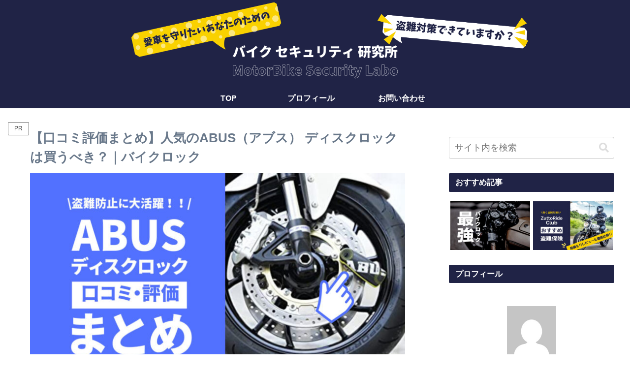

--- FILE ---
content_type: text/html; charset=UTF-8
request_url: https://higemeganev.com/abus-disc-lock-word-of-mouth
body_size: 46833
content:
<!doctype html>
<html lang="ja">

<head>
<meta charset="utf-8">
<meta name="viewport" content="width=device-width, initial-scale=1.0, viewport-fit=cover">
<meta name="referrer" content="no-referrer-when-downgrade">
<meta name="format-detection" content="telephone=no">


  


  
  

  <!-- Google Search Console -->
<meta name="google-site-verification" content="T2iGlwFcNsDumjQxJoRpk8zNOG-VlN1kROBGpyDO55w" />
<!-- /Google Search Console -->
<!-- preconnect dns-prefetch -->
<link rel="preconnect dns-prefetch" href="//www.googletagmanager.com">
<link rel="preconnect dns-prefetch" href="//www.google-analytics.com">
<link rel="preconnect dns-prefetch" href="//ajax.googleapis.com">
<link rel="preconnect dns-prefetch" href="//cdnjs.cloudflare.com">
<link rel="preconnect dns-prefetch" href="//pagead2.googlesyndication.com">
<link rel="preconnect dns-prefetch" href="//googleads.g.doubleclick.net">
<link rel="preconnect dns-prefetch" href="//tpc.googlesyndication.com">
<link rel="preconnect dns-prefetch" href="//ad.doubleclick.net">
<link rel="preconnect dns-prefetch" href="//www.gstatic.com">
<link rel="preconnect dns-prefetch" href="//cse.google.com">
<link rel="preconnect dns-prefetch" href="//fonts.gstatic.com">
<link rel="preconnect dns-prefetch" href="//fonts.googleapis.com">
<link rel="preconnect dns-prefetch" href="//cms.quantserve.com">
<link rel="preconnect dns-prefetch" href="//secure.gravatar.com">
<link rel="preconnect dns-prefetch" href="//cdn.syndication.twimg.com">
<link rel="preconnect dns-prefetch" href="//cdn.jsdelivr.net">
<link rel="preconnect dns-prefetch" href="//images-fe.ssl-images-amazon.com">
<link rel="preconnect dns-prefetch" href="//completion.amazon.com">
<link rel="preconnect dns-prefetch" href="//m.media-amazon.com">
<link rel="preconnect dns-prefetch" href="//i.moshimo.com">
<link rel="preconnect dns-prefetch" href="//aml.valuecommerce.com">
<link rel="preconnect dns-prefetch" href="//dalc.valuecommerce.com">
<link rel="preconnect dns-prefetch" href="//dalb.valuecommerce.com">

<!-- Preload -->
<link rel="preload" as="font" type="font/woff" href="https://higemeganev.com/wp-content/themes/cocoon-master/webfonts/icomoon/fonts/icomoon.woff" crossorigin>
<link rel="preload" as="font" type="font/woff2" href="https://higemeganev.com/wp-content/themes/cocoon-master/webfonts/fontawesome5/webfonts/fa-brands-400.woff2" crossorigin>
<link rel="preload" as="font" type="font/woff2" href="https://higemeganev.com/wp-content/themes/cocoon-master/webfonts/fontawesome5/webfonts/fa-regular-400.woff2" crossorigin>
<link rel="preload" as="font" type="font/woff2" href="https://higemeganev.com/wp-content/themes/cocoon-master/webfonts/fontawesome5/webfonts/fa-solid-900.woff2" crossorigin>
<title>【口コミ評価まとめ】人気のABUS（アブス） ディスクロックは買うべき？｜バイクロック</title>
<meta name='robots' content='max-image-preview:large' />
	<style>img:is([sizes="auto" i], [sizes^="auto," i]) { contain-intrinsic-size: 3000px 1500px }</style>
	
<!-- OGP -->
<meta property="og:type" content="article">
<meta property="og:description" content="アブスってどんなブランド？実際に使っている人の口コミは？こんな疑問を、バイク歴9年の管理人がアブスのディスクロックの魅力からイマイチなところまで徹底解説していきます。">
<meta property="og:title" content="【口コミ評価まとめ】人気のABUS（アブス） ディスクロックは買うべき？｜バイクロック">
<meta property="og:url" content="https://higemeganev.com/abus-disc-lock-word-of-mouth">
<meta property="og:image" content="https://higemeganev.com/wp-content/uploads/2022/04/1c92408043b4c82c176f431ddda905b5.jpg">
<meta property="og:site_name" content="Bike セキュリティ">
<meta property="og:locale" content="ja_JP">
<meta property="article:published_time" content="2022-10-03T21:56:27+09:00" />
<meta property="article:modified_time" content="2022-10-03T21:56:27+09:00" />
<meta property="article:section" content="バイクロック">
<!-- /OGP -->

<!-- Twitter Card -->
<meta name="twitter:card" content="summary_large_image">
<meta property="twitter:description" content="アブスってどんなブランド？実際に使っている人の口コミは？こんな疑問を、バイク歴9年の管理人がアブスのディスクロックの魅力からイマイチなところまで徹底解説していきます。">
<meta property="twitter:title" content="【口コミ評価まとめ】人気のABUS（アブス） ディスクロックは買うべき？｜バイクロック">
<meta property="twitter:url" content="https://higemeganev.com/abus-disc-lock-word-of-mouth">
<meta name="twitter:image" content="https://higemeganev.com/wp-content/uploads/2022/04/1c92408043b4c82c176f431ddda905b5.jpg">
<meta name="twitter:domain" content="higemeganev.com">
<!-- /Twitter Card -->
<link rel='dns-prefetch' href='//ajax.googleapis.com' />
<link rel='dns-prefetch' href='//cdnjs.cloudflare.com' />
<link rel="alternate" type="application/rss+xml" title="Bike セキュリティ &raquo; フィード" href="https://higemeganev.com/feed" />
<link rel="alternate" type="application/rss+xml" title="Bike セキュリティ &raquo; コメントフィード" href="https://higemeganev.com/comments/feed" />
<link rel='stylesheet' id='wp-block-library-css' href='https://higemeganev.com/wp-includes/css/dist/block-library/style.min.css?ver=6.8.3&#038;fver=20250716010013' media='all' />
<style id='rinkerg-gutenberg-rinker-style-inline-css'>
.wp-block-create-block-block{background-color:#21759b;color:#fff;padding:2px}

</style>
<style id='global-styles-inline-css'>
:root{--wp--preset--aspect-ratio--square: 1;--wp--preset--aspect-ratio--4-3: 4/3;--wp--preset--aspect-ratio--3-4: 3/4;--wp--preset--aspect-ratio--3-2: 3/2;--wp--preset--aspect-ratio--2-3: 2/3;--wp--preset--aspect-ratio--16-9: 16/9;--wp--preset--aspect-ratio--9-16: 9/16;--wp--preset--color--black: #000000;--wp--preset--color--cyan-bluish-gray: #abb8c3;--wp--preset--color--white: #ffffff;--wp--preset--color--pale-pink: #f78da7;--wp--preset--color--vivid-red: #cf2e2e;--wp--preset--color--luminous-vivid-orange: #ff6900;--wp--preset--color--luminous-vivid-amber: #fcb900;--wp--preset--color--light-green-cyan: #7bdcb5;--wp--preset--color--vivid-green-cyan: #00d084;--wp--preset--color--pale-cyan-blue: #8ed1fc;--wp--preset--color--vivid-cyan-blue: #0693e3;--wp--preset--color--vivid-purple: #9b51e0;--wp--preset--color--key-color: #202346;--wp--preset--color--red: #e60033;--wp--preset--color--pink: #e95295;--wp--preset--color--purple: #884898;--wp--preset--color--deep: #55295b;--wp--preset--color--indigo: #1e50a2;--wp--preset--color--blue: #0095d9;--wp--preset--color--light-blue: #2ca9e1;--wp--preset--color--cyan: #00a3af;--wp--preset--color--teal: #007b43;--wp--preset--color--green: #3eb370;--wp--preset--color--light-green: #8bc34a;--wp--preset--color--lime: #c3d825;--wp--preset--color--yellow: #ffd900;--wp--preset--color--amber: #ffc107;--wp--preset--color--orange: #f39800;--wp--preset--color--deep-orange: #ea5506;--wp--preset--color--brown: #954e2a;--wp--preset--color--grey: #949495;--wp--preset--color--cocoon-black: #333333;--wp--preset--color--cocoon-white: #fffffb;--wp--preset--color--watery-blue: #f3fafe;--wp--preset--color--watery-yellow: #fff7cc;--wp--preset--color--watery-red: #fdf2f2;--wp--preset--color--watery-green: #ebf8f4;--wp--preset--color--ex-a: #4fa095;--wp--preset--color--ex-b: #bad1c2;--wp--preset--color--ex-c: #f6f6c9;--wp--preset--color--ex-d: #153462;--wp--preset--color--ex-e: #ffffff;--wp--preset--color--ex-f: #ffffff;--wp--preset--gradient--vivid-cyan-blue-to-vivid-purple: linear-gradient(135deg,rgba(6,147,227,1) 0%,rgb(155,81,224) 100%);--wp--preset--gradient--light-green-cyan-to-vivid-green-cyan: linear-gradient(135deg,rgb(122,220,180) 0%,rgb(0,208,130) 100%);--wp--preset--gradient--luminous-vivid-amber-to-luminous-vivid-orange: linear-gradient(135deg,rgba(252,185,0,1) 0%,rgba(255,105,0,1) 100%);--wp--preset--gradient--luminous-vivid-orange-to-vivid-red: linear-gradient(135deg,rgba(255,105,0,1) 0%,rgb(207,46,46) 100%);--wp--preset--gradient--very-light-gray-to-cyan-bluish-gray: linear-gradient(135deg,rgb(238,238,238) 0%,rgb(169,184,195) 100%);--wp--preset--gradient--cool-to-warm-spectrum: linear-gradient(135deg,rgb(74,234,220) 0%,rgb(151,120,209) 20%,rgb(207,42,186) 40%,rgb(238,44,130) 60%,rgb(251,105,98) 80%,rgb(254,248,76) 100%);--wp--preset--gradient--blush-light-purple: linear-gradient(135deg,rgb(255,206,236) 0%,rgb(152,150,240) 100%);--wp--preset--gradient--blush-bordeaux: linear-gradient(135deg,rgb(254,205,165) 0%,rgb(254,45,45) 50%,rgb(107,0,62) 100%);--wp--preset--gradient--luminous-dusk: linear-gradient(135deg,rgb(255,203,112) 0%,rgb(199,81,192) 50%,rgb(65,88,208) 100%);--wp--preset--gradient--pale-ocean: linear-gradient(135deg,rgb(255,245,203) 0%,rgb(182,227,212) 50%,rgb(51,167,181) 100%);--wp--preset--gradient--electric-grass: linear-gradient(135deg,rgb(202,248,128) 0%,rgb(113,206,126) 100%);--wp--preset--gradient--midnight: linear-gradient(135deg,rgb(2,3,129) 0%,rgb(40,116,252) 100%);--wp--preset--font-size--small: 13px;--wp--preset--font-size--medium: 20px;--wp--preset--font-size--large: 36px;--wp--preset--font-size--x-large: 42px;--wp--preset--spacing--20: 0.44rem;--wp--preset--spacing--30: 0.67rem;--wp--preset--spacing--40: 1rem;--wp--preset--spacing--50: 1.5rem;--wp--preset--spacing--60: 2.25rem;--wp--preset--spacing--70: 3.38rem;--wp--preset--spacing--80: 5.06rem;--wp--preset--shadow--natural: 6px 6px 9px rgba(0, 0, 0, 0.2);--wp--preset--shadow--deep: 12px 12px 50px rgba(0, 0, 0, 0.4);--wp--preset--shadow--sharp: 6px 6px 0px rgba(0, 0, 0, 0.2);--wp--preset--shadow--outlined: 6px 6px 0px -3px rgba(255, 255, 255, 1), 6px 6px rgba(0, 0, 0, 1);--wp--preset--shadow--crisp: 6px 6px 0px rgba(0, 0, 0, 1);}:root { --wp--style--global--content-size: 840px;--wp--style--global--wide-size: 1200px; }:where(body) { margin: 0; }.wp-site-blocks > .alignleft { float: left; margin-right: 2em; }.wp-site-blocks > .alignright { float: right; margin-left: 2em; }.wp-site-blocks > .aligncenter { justify-content: center; margin-left: auto; margin-right: auto; }:where(.wp-site-blocks) > * { margin-block-start: 24px; margin-block-end: 0; }:where(.wp-site-blocks) > :first-child { margin-block-start: 0; }:where(.wp-site-blocks) > :last-child { margin-block-end: 0; }:root { --wp--style--block-gap: 24px; }:root :where(.is-layout-flow) > :first-child{margin-block-start: 0;}:root :where(.is-layout-flow) > :last-child{margin-block-end: 0;}:root :where(.is-layout-flow) > *{margin-block-start: 24px;margin-block-end: 0;}:root :where(.is-layout-constrained) > :first-child{margin-block-start: 0;}:root :where(.is-layout-constrained) > :last-child{margin-block-end: 0;}:root :where(.is-layout-constrained) > *{margin-block-start: 24px;margin-block-end: 0;}:root :where(.is-layout-flex){gap: 24px;}:root :where(.is-layout-grid){gap: 24px;}.is-layout-flow > .alignleft{float: left;margin-inline-start: 0;margin-inline-end: 2em;}.is-layout-flow > .alignright{float: right;margin-inline-start: 2em;margin-inline-end: 0;}.is-layout-flow > .aligncenter{margin-left: auto !important;margin-right: auto !important;}.is-layout-constrained > .alignleft{float: left;margin-inline-start: 0;margin-inline-end: 2em;}.is-layout-constrained > .alignright{float: right;margin-inline-start: 2em;margin-inline-end: 0;}.is-layout-constrained > .aligncenter{margin-left: auto !important;margin-right: auto !important;}.is-layout-constrained > :where(:not(.alignleft):not(.alignright):not(.alignfull)){max-width: var(--wp--style--global--content-size);margin-left: auto !important;margin-right: auto !important;}.is-layout-constrained > .alignwide{max-width: var(--wp--style--global--wide-size);}body .is-layout-flex{display: flex;}.is-layout-flex{flex-wrap: wrap;align-items: center;}.is-layout-flex > :is(*, div){margin: 0;}body .is-layout-grid{display: grid;}.is-layout-grid > :is(*, div){margin: 0;}body{padding-top: 0px;padding-right: 0px;padding-bottom: 0px;padding-left: 0px;}a:where(:not(.wp-element-button)){text-decoration: underline;}:root :where(.wp-element-button, .wp-block-button__link){background-color: #32373c;border-width: 0;color: #fff;font-family: inherit;font-size: inherit;line-height: inherit;padding: calc(0.667em + 2px) calc(1.333em + 2px);text-decoration: none;}.has-black-color{color: var(--wp--preset--color--black) !important;}.has-cyan-bluish-gray-color{color: var(--wp--preset--color--cyan-bluish-gray) !important;}.has-white-color{color: var(--wp--preset--color--white) !important;}.has-pale-pink-color{color: var(--wp--preset--color--pale-pink) !important;}.has-vivid-red-color{color: var(--wp--preset--color--vivid-red) !important;}.has-luminous-vivid-orange-color{color: var(--wp--preset--color--luminous-vivid-orange) !important;}.has-luminous-vivid-amber-color{color: var(--wp--preset--color--luminous-vivid-amber) !important;}.has-light-green-cyan-color{color: var(--wp--preset--color--light-green-cyan) !important;}.has-vivid-green-cyan-color{color: var(--wp--preset--color--vivid-green-cyan) !important;}.has-pale-cyan-blue-color{color: var(--wp--preset--color--pale-cyan-blue) !important;}.has-vivid-cyan-blue-color{color: var(--wp--preset--color--vivid-cyan-blue) !important;}.has-vivid-purple-color{color: var(--wp--preset--color--vivid-purple) !important;}.has-key-color-color{color: var(--wp--preset--color--key-color) !important;}.has-red-color{color: var(--wp--preset--color--red) !important;}.has-pink-color{color: var(--wp--preset--color--pink) !important;}.has-purple-color{color: var(--wp--preset--color--purple) !important;}.has-deep-color{color: var(--wp--preset--color--deep) !important;}.has-indigo-color{color: var(--wp--preset--color--indigo) !important;}.has-blue-color{color: var(--wp--preset--color--blue) !important;}.has-light-blue-color{color: var(--wp--preset--color--light-blue) !important;}.has-cyan-color{color: var(--wp--preset--color--cyan) !important;}.has-teal-color{color: var(--wp--preset--color--teal) !important;}.has-green-color{color: var(--wp--preset--color--green) !important;}.has-light-green-color{color: var(--wp--preset--color--light-green) !important;}.has-lime-color{color: var(--wp--preset--color--lime) !important;}.has-yellow-color{color: var(--wp--preset--color--yellow) !important;}.has-amber-color{color: var(--wp--preset--color--amber) !important;}.has-orange-color{color: var(--wp--preset--color--orange) !important;}.has-deep-orange-color{color: var(--wp--preset--color--deep-orange) !important;}.has-brown-color{color: var(--wp--preset--color--brown) !important;}.has-grey-color{color: var(--wp--preset--color--grey) !important;}.has-cocoon-black-color{color: var(--wp--preset--color--cocoon-black) !important;}.has-cocoon-white-color{color: var(--wp--preset--color--cocoon-white) !important;}.has-watery-blue-color{color: var(--wp--preset--color--watery-blue) !important;}.has-watery-yellow-color{color: var(--wp--preset--color--watery-yellow) !important;}.has-watery-red-color{color: var(--wp--preset--color--watery-red) !important;}.has-watery-green-color{color: var(--wp--preset--color--watery-green) !important;}.has-ex-a-color{color: var(--wp--preset--color--ex-a) !important;}.has-ex-b-color{color: var(--wp--preset--color--ex-b) !important;}.has-ex-c-color{color: var(--wp--preset--color--ex-c) !important;}.has-ex-d-color{color: var(--wp--preset--color--ex-d) !important;}.has-ex-e-color{color: var(--wp--preset--color--ex-e) !important;}.has-ex-f-color{color: var(--wp--preset--color--ex-f) !important;}.has-black-background-color{background-color: var(--wp--preset--color--black) !important;}.has-cyan-bluish-gray-background-color{background-color: var(--wp--preset--color--cyan-bluish-gray) !important;}.has-white-background-color{background-color: var(--wp--preset--color--white) !important;}.has-pale-pink-background-color{background-color: var(--wp--preset--color--pale-pink) !important;}.has-vivid-red-background-color{background-color: var(--wp--preset--color--vivid-red) !important;}.has-luminous-vivid-orange-background-color{background-color: var(--wp--preset--color--luminous-vivid-orange) !important;}.has-luminous-vivid-amber-background-color{background-color: var(--wp--preset--color--luminous-vivid-amber) !important;}.has-light-green-cyan-background-color{background-color: var(--wp--preset--color--light-green-cyan) !important;}.has-vivid-green-cyan-background-color{background-color: var(--wp--preset--color--vivid-green-cyan) !important;}.has-pale-cyan-blue-background-color{background-color: var(--wp--preset--color--pale-cyan-blue) !important;}.has-vivid-cyan-blue-background-color{background-color: var(--wp--preset--color--vivid-cyan-blue) !important;}.has-vivid-purple-background-color{background-color: var(--wp--preset--color--vivid-purple) !important;}.has-key-color-background-color{background-color: var(--wp--preset--color--key-color) !important;}.has-red-background-color{background-color: var(--wp--preset--color--red) !important;}.has-pink-background-color{background-color: var(--wp--preset--color--pink) !important;}.has-purple-background-color{background-color: var(--wp--preset--color--purple) !important;}.has-deep-background-color{background-color: var(--wp--preset--color--deep) !important;}.has-indigo-background-color{background-color: var(--wp--preset--color--indigo) !important;}.has-blue-background-color{background-color: var(--wp--preset--color--blue) !important;}.has-light-blue-background-color{background-color: var(--wp--preset--color--light-blue) !important;}.has-cyan-background-color{background-color: var(--wp--preset--color--cyan) !important;}.has-teal-background-color{background-color: var(--wp--preset--color--teal) !important;}.has-green-background-color{background-color: var(--wp--preset--color--green) !important;}.has-light-green-background-color{background-color: var(--wp--preset--color--light-green) !important;}.has-lime-background-color{background-color: var(--wp--preset--color--lime) !important;}.has-yellow-background-color{background-color: var(--wp--preset--color--yellow) !important;}.has-amber-background-color{background-color: var(--wp--preset--color--amber) !important;}.has-orange-background-color{background-color: var(--wp--preset--color--orange) !important;}.has-deep-orange-background-color{background-color: var(--wp--preset--color--deep-orange) !important;}.has-brown-background-color{background-color: var(--wp--preset--color--brown) !important;}.has-grey-background-color{background-color: var(--wp--preset--color--grey) !important;}.has-cocoon-black-background-color{background-color: var(--wp--preset--color--cocoon-black) !important;}.has-cocoon-white-background-color{background-color: var(--wp--preset--color--cocoon-white) !important;}.has-watery-blue-background-color{background-color: var(--wp--preset--color--watery-blue) !important;}.has-watery-yellow-background-color{background-color: var(--wp--preset--color--watery-yellow) !important;}.has-watery-red-background-color{background-color: var(--wp--preset--color--watery-red) !important;}.has-watery-green-background-color{background-color: var(--wp--preset--color--watery-green) !important;}.has-ex-a-background-color{background-color: var(--wp--preset--color--ex-a) !important;}.has-ex-b-background-color{background-color: var(--wp--preset--color--ex-b) !important;}.has-ex-c-background-color{background-color: var(--wp--preset--color--ex-c) !important;}.has-ex-d-background-color{background-color: var(--wp--preset--color--ex-d) !important;}.has-ex-e-background-color{background-color: var(--wp--preset--color--ex-e) !important;}.has-ex-f-background-color{background-color: var(--wp--preset--color--ex-f) !important;}.has-black-border-color{border-color: var(--wp--preset--color--black) !important;}.has-cyan-bluish-gray-border-color{border-color: var(--wp--preset--color--cyan-bluish-gray) !important;}.has-white-border-color{border-color: var(--wp--preset--color--white) !important;}.has-pale-pink-border-color{border-color: var(--wp--preset--color--pale-pink) !important;}.has-vivid-red-border-color{border-color: var(--wp--preset--color--vivid-red) !important;}.has-luminous-vivid-orange-border-color{border-color: var(--wp--preset--color--luminous-vivid-orange) !important;}.has-luminous-vivid-amber-border-color{border-color: var(--wp--preset--color--luminous-vivid-amber) !important;}.has-light-green-cyan-border-color{border-color: var(--wp--preset--color--light-green-cyan) !important;}.has-vivid-green-cyan-border-color{border-color: var(--wp--preset--color--vivid-green-cyan) !important;}.has-pale-cyan-blue-border-color{border-color: var(--wp--preset--color--pale-cyan-blue) !important;}.has-vivid-cyan-blue-border-color{border-color: var(--wp--preset--color--vivid-cyan-blue) !important;}.has-vivid-purple-border-color{border-color: var(--wp--preset--color--vivid-purple) !important;}.has-key-color-border-color{border-color: var(--wp--preset--color--key-color) !important;}.has-red-border-color{border-color: var(--wp--preset--color--red) !important;}.has-pink-border-color{border-color: var(--wp--preset--color--pink) !important;}.has-purple-border-color{border-color: var(--wp--preset--color--purple) !important;}.has-deep-border-color{border-color: var(--wp--preset--color--deep) !important;}.has-indigo-border-color{border-color: var(--wp--preset--color--indigo) !important;}.has-blue-border-color{border-color: var(--wp--preset--color--blue) !important;}.has-light-blue-border-color{border-color: var(--wp--preset--color--light-blue) !important;}.has-cyan-border-color{border-color: var(--wp--preset--color--cyan) !important;}.has-teal-border-color{border-color: var(--wp--preset--color--teal) !important;}.has-green-border-color{border-color: var(--wp--preset--color--green) !important;}.has-light-green-border-color{border-color: var(--wp--preset--color--light-green) !important;}.has-lime-border-color{border-color: var(--wp--preset--color--lime) !important;}.has-yellow-border-color{border-color: var(--wp--preset--color--yellow) !important;}.has-amber-border-color{border-color: var(--wp--preset--color--amber) !important;}.has-orange-border-color{border-color: var(--wp--preset--color--orange) !important;}.has-deep-orange-border-color{border-color: var(--wp--preset--color--deep-orange) !important;}.has-brown-border-color{border-color: var(--wp--preset--color--brown) !important;}.has-grey-border-color{border-color: var(--wp--preset--color--grey) !important;}.has-cocoon-black-border-color{border-color: var(--wp--preset--color--cocoon-black) !important;}.has-cocoon-white-border-color{border-color: var(--wp--preset--color--cocoon-white) !important;}.has-watery-blue-border-color{border-color: var(--wp--preset--color--watery-blue) !important;}.has-watery-yellow-border-color{border-color: var(--wp--preset--color--watery-yellow) !important;}.has-watery-red-border-color{border-color: var(--wp--preset--color--watery-red) !important;}.has-watery-green-border-color{border-color: var(--wp--preset--color--watery-green) !important;}.has-ex-a-border-color{border-color: var(--wp--preset--color--ex-a) !important;}.has-ex-b-border-color{border-color: var(--wp--preset--color--ex-b) !important;}.has-ex-c-border-color{border-color: var(--wp--preset--color--ex-c) !important;}.has-ex-d-border-color{border-color: var(--wp--preset--color--ex-d) !important;}.has-ex-e-border-color{border-color: var(--wp--preset--color--ex-e) !important;}.has-ex-f-border-color{border-color: var(--wp--preset--color--ex-f) !important;}.has-vivid-cyan-blue-to-vivid-purple-gradient-background{background: var(--wp--preset--gradient--vivid-cyan-blue-to-vivid-purple) !important;}.has-light-green-cyan-to-vivid-green-cyan-gradient-background{background: var(--wp--preset--gradient--light-green-cyan-to-vivid-green-cyan) !important;}.has-luminous-vivid-amber-to-luminous-vivid-orange-gradient-background{background: var(--wp--preset--gradient--luminous-vivid-amber-to-luminous-vivid-orange) !important;}.has-luminous-vivid-orange-to-vivid-red-gradient-background{background: var(--wp--preset--gradient--luminous-vivid-orange-to-vivid-red) !important;}.has-very-light-gray-to-cyan-bluish-gray-gradient-background{background: var(--wp--preset--gradient--very-light-gray-to-cyan-bluish-gray) !important;}.has-cool-to-warm-spectrum-gradient-background{background: var(--wp--preset--gradient--cool-to-warm-spectrum) !important;}.has-blush-light-purple-gradient-background{background: var(--wp--preset--gradient--blush-light-purple) !important;}.has-blush-bordeaux-gradient-background{background: var(--wp--preset--gradient--blush-bordeaux) !important;}.has-luminous-dusk-gradient-background{background: var(--wp--preset--gradient--luminous-dusk) !important;}.has-pale-ocean-gradient-background{background: var(--wp--preset--gradient--pale-ocean) !important;}.has-electric-grass-gradient-background{background: var(--wp--preset--gradient--electric-grass) !important;}.has-midnight-gradient-background{background: var(--wp--preset--gradient--midnight) !important;}.has-small-font-size{font-size: var(--wp--preset--font-size--small) !important;}.has-medium-font-size{font-size: var(--wp--preset--font-size--medium) !important;}.has-large-font-size{font-size: var(--wp--preset--font-size--large) !important;}.has-x-large-font-size{font-size: var(--wp--preset--font-size--x-large) !important;}
:root :where(.wp-block-pullquote){font-size: 1.5em;line-height: 1.6;}
</style>
<link rel='stylesheet' id='contact-form-7-css' href='https://higemeganev.com/wp-content/plugins/contact-form-7/includes/css/styles.css?ver=6.1.3&#038;fver=20251029010046' media='all' />
<link rel='stylesheet' id='yyi_rinker_stylesheet-css' href='https://higemeganev.com/wp-content/plugins/yyi-rinker/css/style.css?v=1.10.2&#038;ver=6.8.3&#038;fver=20230804022019' media='all' />
<link rel='stylesheet' id='cocoon-style-css' href='https://higemeganev.com/wp-content/themes/cocoon-master/style.css?ver=6.8.3&#038;fver=20231001083750' media='all' />
<link rel='stylesheet' id='cocoon-keyframes-css' href='https://higemeganev.com/wp-content/themes/cocoon-master/keyframes.css?ver=6.8.3&#038;fver=20231001083750' media='all' />
<link rel='stylesheet' id='font-awesome-style-css' href='https://higemeganev.com/wp-content/themes/cocoon-master/webfonts/fontawesome5/css/all.min.css?ver=6.8.3&#038;fver=20231001083750' media='all' />
<link rel='stylesheet' id='font-awesome5-update-style-css' href='https://higemeganev.com/wp-content/themes/cocoon-master/css/fontawesome5.css?ver=6.8.3&#038;fver=20231001083750' media='all' />
<link rel='stylesheet' id='icomoon-style-css' href='https://higemeganev.com/wp-content/themes/cocoon-master/webfonts/icomoon/style.css?ver=6.8.3&#038;fver=20231001083751' media='all' />
<link rel='stylesheet' id='baguettebox-style-css' href='https://higemeganev.com/wp-content/themes/cocoon-master/plugins/baguettebox/dist/baguetteBox.min.css?ver=6.8.3&#038;fver=20231001083750' media='all' />
<link rel='stylesheet' id='scrollhint-style-css' href='https://higemeganev.com/wp-content/themes/cocoon-master/plugins/scroll-hint-master/css/scroll-hint.css?ver=6.8.3&#038;fver=20231001083750' media='all' />
<link rel='stylesheet' id='cocoon-skin-style-css' href='https://higemeganev.com/wp-content/themes/cocoon-master/skins/skin-season-winter/style.css?ver=6.8.3&#038;fver=20231001083750' media='all' />
<style id='cocoon-skin-style-inline-css'>
#header-container,#header-container .navi,#navi .navi-in>.menu-header .sub-menu,.article h2,.sidebar h2,.sidebar h3,.cat-link,.cat-label,.appeal-content .appeal-button,.demo .cat-label,.blogcard-type .blogcard-label,#footer{background-color:#202346}#navi .navi-in a:hover,#footer a:hover{background-color:rgba(255,255,255,.2)}.article h3,.article h4,.article h5,.article h6,.cat-link,.tag-link{border-color:#202346}blockquote::before,blockquote::after,.pager-post-navi a.a-wrap::before{color:rgba(32,35,70,.5)}blockquote,.key-btn{background-color:rgba(32,35,70,.05);border-color:rgba(32,35,70,.5)}pre,.pager-links span,.scrollable-table table th,table th,.pagination .current{background-color:rgba(32,35,70,.1);border-color:rgba(32,35,70,.5)}table:not(.has-border-color) th,table:not(.has-border-color) td,table:not(.has-border-color) thead,table:not(.has-border-color) tfoot,.page-numbers,.page-numbers.dots,.tagcloud a,.list.ecb-entry-border .entry-card-wrap,.related-entries.recb-entry-border .related-entry-card-wrap,.carousel .a-wrap,.pager-post-navi.post-navi-border a.a-wrap,.article .toc,.a-wrap .blogcard,.author-box,.comment-reply-link,.ranking-item{border-color:rgba(32,35,70,.5)}table tr:nth-of-type(2n+1),.page-numbers.dots,.a-wrap:hover,.pagination a:hover,.pagination-next-link:hover,.widget_recent_entries ul li a:hover,.widget_categories ul li a:hover,.widget_archive ul li a:hover,.widget_pages ul li a:hover,.widget_meta ul li a:hover,.widget_rss ul li a:hover,.widget_nav_menu ul li a:hover,.pager-links a:hover span,.tag-link:hover,.tagcloud a:hover{background-color:rgba(32,35,70,.05)}.header,.header .site-name-text,#navi .navi-in a,#navi .navi-in a:hover,.article h2,.sidebar h2,.sidebar h3,#footer,#footer a{color:#fff}body{color:#444}.header .header-in{min-height:180px}.header{background-image:url(https://higemeganev.com/wp-content/uploads/2022/07/ec63b0efa3782db84377d0e71181fcad.png)}#navi .navi-in>ul .sub-menu{min-width:240px}#navi .navi-in>ul .sub-menu ul{left:240px}.appeal-in{min-height:200px}.main{width:860px}.sidebar{width:376px}@media screen and (max-width:1256px){.wrap{width:auto}.main,.sidebar,.sidebar-left .main,.sidebar-left .sidebar{margin:0 .5%}.main{width:67.4%}.sidebar{padding:1.5%;width:30%}.entry-card-thumb{width:38%}.entry-card-content{margin-left:40%}}body::after{content:url(https://higemeganev.com/wp-content/themes/cocoon-master/lib/analytics/access.php?post_id=1661&post_type=post)!important;visibility:hidden;position:absolute;bottom:0;right:0;width:1px;height:1px;overflow:hidden;display:inline!important}@media screen and (max-width:834px){.header div.header-in{min-height:100px}}#respond{inset:0;position:absolute;visibility:hidden}.entry-content>*,.demo .entry-content p{line-height:1.8}.entry-content>*,.mce-content-body>*,.article p,.demo .entry-content p,.article dl,.article ul,.article ol,.article blockquote,.article pre,.article table,.article .toc,.body .article,.body .column-wrap,.body .new-entry-cards,.body .popular-entry-cards,.body .navi-entry-cards,.body .box-menus,.body .ranking-item,.body .rss-entry-cards,.body .widget,.body .author-box,.body .blogcard-wrap,.body .login-user-only,.body .information-box,.body .question-box,.body .alert-box,.body .information,.body .question,.body .alert,.body .memo-box,.body .comment-box,.body .common-icon-box,.body .blank-box,.body .button-block,.body .micro-bottom,.body .caption-box,.body .tab-caption-box,.body .label-box,.body .toggle-wrap,.body .wp-block-image,.body .booklink-box,.body .kaerebalink-box,.body .tomarebalink-box,.body .product-item-box,.body .speech-wrap,.body .wp-block-categories,.body .wp-block-archives,.body .wp-block-archives-dropdown,.body .wp-block-calendar,.body .ad-area,.body .wp-block-gallery,.body .wp-block-audio,.body .wp-block-cover,.body .wp-block-file,.body .wp-block-media-text,.body .wp-block-video,.body .wp-block-buttons,.body .wp-block-columns,.body .wp-block-separator,.body .components-placeholder,.body .wp-block-search,.body .wp-block-social-links,.body .timeline-box,.body .blogcard-type,.body .btn-wrap,.body .btn-wrap a,.body .block-box,.body .wp-block-embed,.body .wp-block-group,.body .wp-block-table,.body .scrollable-table,.body .wp-block-separator,.body .wp-block,.body .video-container,.comment-area,.related-entries,.pager-post-navi,.comment-respond{margin-bottom:1.8em}.is-root-container>*{margin-bottom:1.8em!important}.article h2,.article h3,.article h4,.article h5,.article h6{margin-bottom:1.62em}@media screen and (max-width:480px){.body,.menu-content{font-size:16px}}@media screen and (max-width:781px){.wp-block-column{margin-bottom:1.8em}}@media screen and (max-width:834px){.column-wrap>div{margin-bottom:1.8em}}.article .micro-top{margin-bottom:.36em}.article .micro-bottom{margin-top:-1.62em}.article .micro-balloon{margin-bottom:.9em}.article .micro-bottom.micro-balloon{margin-top:-1.26em}.blank-box.bb-key-color{border-color:#202346}.iic-key-color li::before{color:#202346}.blank-box.bb-tab.bb-key-color::before{background-color:#202346}.tb-key-color .toggle-button{border:1px solid #202346;background:#202346;color:#fff}.tb-key-color .toggle-button::before{color:#ccc}.tb-key-color .toggle-checkbox:checked~.toggle-content{border-color:#202346}.cb-key-color.caption-box{border-color:#202346}.cb-key-color .caption-box-label{background-color:#202346;color:#fff}.tcb-key-color .tab-caption-box-label{background-color:#202346;color:#fff}.tcb-key-color .tab-caption-box-content{border-color:#202346}.lb-key-color .label-box-content{border-color:#202346}.mc-key-color{background-color:#202346;color:#fff;border:none}.mc-key-color.micro-bottom::after{border-bottom-color:#202346;border-top-color:transparent}.mc-key-color::before{border-top-color:transparent;border-bottom-color:transparent}.mc-key-color::after{border-top-color:#202346}.btn-key-color,.btn-wrap.btn-wrap-key-color>a{background-color:#202346}.has-text-color.has-key-color-color{color:#202346}.has-background.has-key-color-background-color{background-color:#202346}.body.article,body#tinymce.wp-editor{background-color:#fff}.body.article,.editor-post-title__block .editor-post-title__input,body#tinymce.wp-editor{color:#333}html .body .has-key-color-background-color{background-color:#202346}html .body .has-key-color-color{color:#202346}html .body .has-key-color-border-color{border-color:#202346}html .body .btn-wrap.has-key-color-background-color>a{background-color:#202346}html .body .btn-wrap.has-key-color-color>a{color:#202346}html .body .btn-wrap.has-key-color-border-color>a{border-color:#202346}html .body .bb-tab.has-key-color-border-color .bb-label{background-color:#202346}html .body .toggle-wrap.has-key-color-border-color .toggle-button{background-color:#202346}html .body .toggle-wrap.has-key-color-border-color .toggle-button,html .body .toggle-wrap.has-key-color-border-color .toggle-content{border-color:#202346}html .body .toggle-wrap.has-key-color-background-color .toggle-content{background-color:#202346}html .body .toggle-wrap.has-key-color-color .toggle-content{color:#202346}html .body .iconlist-box.has-key-color-icon-color li::before{color:#202346}.micro-text.has-key-color-color{color:#202346}html .body .micro-balloon.has-key-color-color{color:#202346}html .body .micro-balloon.has-key-color-background-color{background-color:#202346;border-color:transparent}html .body .micro-balloon.has-key-color-background-color.micro-bottom::after{border-bottom-color:#202346;border-top-color:transparent}html .body .micro-balloon.has-key-color-background-color::before{border-top-color:transparent;border-bottom-color:transparent}html .body .micro-balloon.has-key-color-background-color::after{border-top-color:#202346}html .body .micro-balloon.has-border-color.has-key-color-border-color{border-color:#202346}html .body .micro-balloon.micro-top.has-key-color-border-color::before{border-top-color:#202346}html .body .micro-balloon.micro-bottom.has-key-color-border-color::before{border-bottom-color:#202346}html .body .caption-box.has-key-color-border-color .box-label{background-color:#202346}html .body .tab-caption-box.has-key-color-border-color .box-label{background-color:#202346}html .body .tab-caption-box.has-key-color-border-color .box-content{border-color:#202346}html .body .tab-caption-box.has-key-color-background-color .box-content{background-color:#202346}html .body .tab-caption-box.has-key-color-color .box-content{color:#202346}html .body .label-box.has-key-color-border-color .box-content{border-color:#202346}html .body .label-box.has-key-color-background-color .box-content{background-color:#202346}html .body .label-box.has-key-color-color .box-content{color:#202346}html .body .speech-balloon.has-key-color-background-color{background-color:#202346}html .body .speech-balloon.has-text-color.has-key-color-color{color:#202346}html .body .speech-balloon.has-key-color-border-color{border-color:#202346}html .body .sbp-l .speech-balloon.has-key-color-border-color::before{border-right-color:#202346}html .body .sbp-r .speech-balloon.has-key-color-border-color::before{border-left-color:#202346}html .body .sbp-l .speech-balloon.has-key-color-background-color::after{border-right-color:#202346}html .body .sbp-r .speech-balloon.has-key-color-background-color::after{border-left-color:#202346}html .body .sbs-line.sbp-r .speech-balloon.has-key-color-background-color{background-color:#202346}html .body .sbs-line.sbp-r .speech-balloon.has-key-color-border-color{border-color:#202346}html .body .speech-wraphtml .body .sbs-think .speech-balloon.has-key-color-border-color::before,html .body .speech-wrap.sbs-think .speech-balloon.has-key-color-border-color::after{border-color:#202346}html .body .sbs-think .speech-balloon.has-key-color-background-color::before,html .body .sbs-think .speech-balloon.has-key-color-background-color::after{background-color:#202346}html .body .sbs-think .speech-balloon.has-key-color-border-color::before{border-color:#202346}html .body .timeline-box.has-key-color-point-color .timeline-item::before{background-color:#202346}.has-key-color-border-color.is-style-accordion .faq-question{background-color:#202346}html .body .has-key-color-question-color .faq-question-label{color:#202346}html .body .has-key-color-question-color.has-border-color .faq-question-label{color:#202346}html .body .has-key-color-answer-color .faq-answer-label{color:#202346}html .body .is-style-square.has-key-color-question-color .faq-question-label{color:#fff;background-color:#202346}html .body .is-style-square.has-key-color-answer-color .faq-answer-label{color:#fff;background-color:#202346}html .body .has-red-background-color{background-color:#e60033}html .body .has-red-color{color:#e60033}html .body .has-red-border-color{border-color:#e60033}html .body .btn-wrap.has-red-background-color>a{background-color:#e60033}html .body .btn-wrap.has-red-color>a{color:#e60033}html .body .btn-wrap.has-red-border-color>a{border-color:#e60033}html .body .bb-tab.has-red-border-color .bb-label{background-color:#e60033}html .body .toggle-wrap.has-red-border-color .toggle-button{background-color:#e60033}html .body .toggle-wrap.has-red-border-color .toggle-button,html .body .toggle-wrap.has-red-border-color .toggle-content{border-color:#e60033}html .body .toggle-wrap.has-red-background-color .toggle-content{background-color:#e60033}html .body .toggle-wrap.has-red-color .toggle-content{color:#e60033}html .body .iconlist-box.has-red-icon-color li::before{color:#e60033}.micro-text.has-red-color{color:#e60033}html .body .micro-balloon.has-red-color{color:#e60033}html .body .micro-balloon.has-red-background-color{background-color:#e60033;border-color:transparent}html .body .micro-balloon.has-red-background-color.micro-bottom::after{border-bottom-color:#e60033;border-top-color:transparent}html .body .micro-balloon.has-red-background-color::before{border-top-color:transparent;border-bottom-color:transparent}html .body .micro-balloon.has-red-background-color::after{border-top-color:#e60033}html .body .micro-balloon.has-border-color.has-red-border-color{border-color:#e60033}html .body .micro-balloon.micro-top.has-red-border-color::before{border-top-color:#e60033}html .body .micro-balloon.micro-bottom.has-red-border-color::before{border-bottom-color:#e60033}html .body .caption-box.has-red-border-color .box-label{background-color:#e60033}html .body .tab-caption-box.has-red-border-color .box-label{background-color:#e60033}html .body .tab-caption-box.has-red-border-color .box-content{border-color:#e60033}html .body .tab-caption-box.has-red-background-color .box-content{background-color:#e60033}html .body .tab-caption-box.has-red-color .box-content{color:#e60033}html .body .label-box.has-red-border-color .box-content{border-color:#e60033}html .body .label-box.has-red-background-color .box-content{background-color:#e60033}html .body .label-box.has-red-color .box-content{color:#e60033}html .body .speech-balloon.has-red-background-color{background-color:#e60033}html .body .speech-balloon.has-text-color.has-red-color{color:#e60033}html .body .speech-balloon.has-red-border-color{border-color:#e60033}html .body .sbp-l .speech-balloon.has-red-border-color::before{border-right-color:#e60033}html .body .sbp-r .speech-balloon.has-red-border-color::before{border-left-color:#e60033}html .body .sbp-l .speech-balloon.has-red-background-color::after{border-right-color:#e60033}html .body .sbp-r .speech-balloon.has-red-background-color::after{border-left-color:#e60033}html .body .sbs-line.sbp-r .speech-balloon.has-red-background-color{background-color:#e60033}html .body .sbs-line.sbp-r .speech-balloon.has-red-border-color{border-color:#e60033}html .body .speech-wraphtml .body .sbs-think .speech-balloon.has-red-border-color::before,html .body .speech-wrap.sbs-think .speech-balloon.has-red-border-color::after{border-color:#e60033}html .body .sbs-think .speech-balloon.has-red-background-color::before,html .body .sbs-think .speech-balloon.has-red-background-color::after{background-color:#e60033}html .body .sbs-think .speech-balloon.has-red-border-color::before{border-color:#e60033}html .body .timeline-box.has-red-point-color .timeline-item::before{background-color:#e60033}.has-red-border-color.is-style-accordion .faq-question{background-color:#e60033}html .body .has-red-question-color .faq-question-label{color:#e60033}html .body .has-red-question-color.has-border-color .faq-question-label{color:#e60033}html .body .has-red-answer-color .faq-answer-label{color:#e60033}html .body .is-style-square.has-red-question-color .faq-question-label{color:#fff;background-color:#e60033}html .body .is-style-square.has-red-answer-color .faq-answer-label{color:#fff;background-color:#e60033}html .body .has-pink-background-color{background-color:#e95295}html .body .has-pink-color{color:#e95295}html .body .has-pink-border-color{border-color:#e95295}html .body .btn-wrap.has-pink-background-color>a{background-color:#e95295}html .body .btn-wrap.has-pink-color>a{color:#e95295}html .body .btn-wrap.has-pink-border-color>a{border-color:#e95295}html .body .bb-tab.has-pink-border-color .bb-label{background-color:#e95295}html .body .toggle-wrap.has-pink-border-color .toggle-button{background-color:#e95295}html .body .toggle-wrap.has-pink-border-color .toggle-button,html .body .toggle-wrap.has-pink-border-color .toggle-content{border-color:#e95295}html .body .toggle-wrap.has-pink-background-color .toggle-content{background-color:#e95295}html .body .toggle-wrap.has-pink-color .toggle-content{color:#e95295}html .body .iconlist-box.has-pink-icon-color li::before{color:#e95295}.micro-text.has-pink-color{color:#e95295}html .body .micro-balloon.has-pink-color{color:#e95295}html .body .micro-balloon.has-pink-background-color{background-color:#e95295;border-color:transparent}html .body .micro-balloon.has-pink-background-color.micro-bottom::after{border-bottom-color:#e95295;border-top-color:transparent}html .body .micro-balloon.has-pink-background-color::before{border-top-color:transparent;border-bottom-color:transparent}html .body .micro-balloon.has-pink-background-color::after{border-top-color:#e95295}html .body .micro-balloon.has-border-color.has-pink-border-color{border-color:#e95295}html .body .micro-balloon.micro-top.has-pink-border-color::before{border-top-color:#e95295}html .body .micro-balloon.micro-bottom.has-pink-border-color::before{border-bottom-color:#e95295}html .body .caption-box.has-pink-border-color .box-label{background-color:#e95295}html .body .tab-caption-box.has-pink-border-color .box-label{background-color:#e95295}html .body .tab-caption-box.has-pink-border-color .box-content{border-color:#e95295}html .body .tab-caption-box.has-pink-background-color .box-content{background-color:#e95295}html .body .tab-caption-box.has-pink-color .box-content{color:#e95295}html .body .label-box.has-pink-border-color .box-content{border-color:#e95295}html .body .label-box.has-pink-background-color .box-content{background-color:#e95295}html .body .label-box.has-pink-color .box-content{color:#e95295}html .body .speech-balloon.has-pink-background-color{background-color:#e95295}html .body .speech-balloon.has-text-color.has-pink-color{color:#e95295}html .body .speech-balloon.has-pink-border-color{border-color:#e95295}html .body .sbp-l .speech-balloon.has-pink-border-color::before{border-right-color:#e95295}html .body .sbp-r .speech-balloon.has-pink-border-color::before{border-left-color:#e95295}html .body .sbp-l .speech-balloon.has-pink-background-color::after{border-right-color:#e95295}html .body .sbp-r .speech-balloon.has-pink-background-color::after{border-left-color:#e95295}html .body .sbs-line.sbp-r .speech-balloon.has-pink-background-color{background-color:#e95295}html .body .sbs-line.sbp-r .speech-balloon.has-pink-border-color{border-color:#e95295}html .body .speech-wraphtml .body .sbs-think .speech-balloon.has-pink-border-color::before,html .body .speech-wrap.sbs-think .speech-balloon.has-pink-border-color::after{border-color:#e95295}html .body .sbs-think .speech-balloon.has-pink-background-color::before,html .body .sbs-think .speech-balloon.has-pink-background-color::after{background-color:#e95295}html .body .sbs-think .speech-balloon.has-pink-border-color::before{border-color:#e95295}html .body .timeline-box.has-pink-point-color .timeline-item::before{background-color:#e95295}.has-pink-border-color.is-style-accordion .faq-question{background-color:#e95295}html .body .has-pink-question-color .faq-question-label{color:#e95295}html .body .has-pink-question-color.has-border-color .faq-question-label{color:#e95295}html .body .has-pink-answer-color .faq-answer-label{color:#e95295}html .body .is-style-square.has-pink-question-color .faq-question-label{color:#fff;background-color:#e95295}html .body .is-style-square.has-pink-answer-color .faq-answer-label{color:#fff;background-color:#e95295}html .body .has-purple-background-color{background-color:#884898}html .body .has-purple-color{color:#884898}html .body .has-purple-border-color{border-color:#884898}html .body .btn-wrap.has-purple-background-color>a{background-color:#884898}html .body .btn-wrap.has-purple-color>a{color:#884898}html .body .btn-wrap.has-purple-border-color>a{border-color:#884898}html .body .bb-tab.has-purple-border-color .bb-label{background-color:#884898}html .body .toggle-wrap.has-purple-border-color .toggle-button{background-color:#884898}html .body .toggle-wrap.has-purple-border-color .toggle-button,html .body .toggle-wrap.has-purple-border-color .toggle-content{border-color:#884898}html .body .toggle-wrap.has-purple-background-color .toggle-content{background-color:#884898}html .body .toggle-wrap.has-purple-color .toggle-content{color:#884898}html .body .iconlist-box.has-purple-icon-color li::before{color:#884898}.micro-text.has-purple-color{color:#884898}html .body .micro-balloon.has-purple-color{color:#884898}html .body .micro-balloon.has-purple-background-color{background-color:#884898;border-color:transparent}html .body .micro-balloon.has-purple-background-color.micro-bottom::after{border-bottom-color:#884898;border-top-color:transparent}html .body .micro-balloon.has-purple-background-color::before{border-top-color:transparent;border-bottom-color:transparent}html .body .micro-balloon.has-purple-background-color::after{border-top-color:#884898}html .body .micro-balloon.has-border-color.has-purple-border-color{border-color:#884898}html .body .micro-balloon.micro-top.has-purple-border-color::before{border-top-color:#884898}html .body .micro-balloon.micro-bottom.has-purple-border-color::before{border-bottom-color:#884898}html .body .caption-box.has-purple-border-color .box-label{background-color:#884898}html .body .tab-caption-box.has-purple-border-color .box-label{background-color:#884898}html .body .tab-caption-box.has-purple-border-color .box-content{border-color:#884898}html .body .tab-caption-box.has-purple-background-color .box-content{background-color:#884898}html .body .tab-caption-box.has-purple-color .box-content{color:#884898}html .body .label-box.has-purple-border-color .box-content{border-color:#884898}html .body .label-box.has-purple-background-color .box-content{background-color:#884898}html .body .label-box.has-purple-color .box-content{color:#884898}html .body .speech-balloon.has-purple-background-color{background-color:#884898}html .body .speech-balloon.has-text-color.has-purple-color{color:#884898}html .body .speech-balloon.has-purple-border-color{border-color:#884898}html .body .sbp-l .speech-balloon.has-purple-border-color::before{border-right-color:#884898}html .body .sbp-r .speech-balloon.has-purple-border-color::before{border-left-color:#884898}html .body .sbp-l .speech-balloon.has-purple-background-color::after{border-right-color:#884898}html .body .sbp-r .speech-balloon.has-purple-background-color::after{border-left-color:#884898}html .body .sbs-line.sbp-r .speech-balloon.has-purple-background-color{background-color:#884898}html .body .sbs-line.sbp-r .speech-balloon.has-purple-border-color{border-color:#884898}html .body .speech-wraphtml .body .sbs-think .speech-balloon.has-purple-border-color::before,html .body .speech-wrap.sbs-think .speech-balloon.has-purple-border-color::after{border-color:#884898}html .body .sbs-think .speech-balloon.has-purple-background-color::before,html .body .sbs-think .speech-balloon.has-purple-background-color::after{background-color:#884898}html .body .sbs-think .speech-balloon.has-purple-border-color::before{border-color:#884898}html .body .timeline-box.has-purple-point-color .timeline-item::before{background-color:#884898}.has-purple-border-color.is-style-accordion .faq-question{background-color:#884898}html .body .has-purple-question-color .faq-question-label{color:#884898}html .body .has-purple-question-color.has-border-color .faq-question-label{color:#884898}html .body .has-purple-answer-color .faq-answer-label{color:#884898}html .body .is-style-square.has-purple-question-color .faq-question-label{color:#fff;background-color:#884898}html .body .is-style-square.has-purple-answer-color .faq-answer-label{color:#fff;background-color:#884898}html .body .has-deep-background-color{background-color:#55295b}html .body .has-deep-color{color:#55295b}html .body .has-deep-border-color{border-color:#55295b}html .body .btn-wrap.has-deep-background-color>a{background-color:#55295b}html .body .btn-wrap.has-deep-color>a{color:#55295b}html .body .btn-wrap.has-deep-border-color>a{border-color:#55295b}html .body .bb-tab.has-deep-border-color .bb-label{background-color:#55295b}html .body .toggle-wrap.has-deep-border-color .toggle-button{background-color:#55295b}html .body .toggle-wrap.has-deep-border-color .toggle-button,html .body .toggle-wrap.has-deep-border-color .toggle-content{border-color:#55295b}html .body .toggle-wrap.has-deep-background-color .toggle-content{background-color:#55295b}html .body .toggle-wrap.has-deep-color .toggle-content{color:#55295b}html .body .iconlist-box.has-deep-icon-color li::before{color:#55295b}.micro-text.has-deep-color{color:#55295b}html .body .micro-balloon.has-deep-color{color:#55295b}html .body .micro-balloon.has-deep-background-color{background-color:#55295b;border-color:transparent}html .body .micro-balloon.has-deep-background-color.micro-bottom::after{border-bottom-color:#55295b;border-top-color:transparent}html .body .micro-balloon.has-deep-background-color::before{border-top-color:transparent;border-bottom-color:transparent}html .body .micro-balloon.has-deep-background-color::after{border-top-color:#55295b}html .body .micro-balloon.has-border-color.has-deep-border-color{border-color:#55295b}html .body .micro-balloon.micro-top.has-deep-border-color::before{border-top-color:#55295b}html .body .micro-balloon.micro-bottom.has-deep-border-color::before{border-bottom-color:#55295b}html .body .caption-box.has-deep-border-color .box-label{background-color:#55295b}html .body .tab-caption-box.has-deep-border-color .box-label{background-color:#55295b}html .body .tab-caption-box.has-deep-border-color .box-content{border-color:#55295b}html .body .tab-caption-box.has-deep-background-color .box-content{background-color:#55295b}html .body .tab-caption-box.has-deep-color .box-content{color:#55295b}html .body .label-box.has-deep-border-color .box-content{border-color:#55295b}html .body .label-box.has-deep-background-color .box-content{background-color:#55295b}html .body .label-box.has-deep-color .box-content{color:#55295b}html .body .speech-balloon.has-deep-background-color{background-color:#55295b}html .body .speech-balloon.has-text-color.has-deep-color{color:#55295b}html .body .speech-balloon.has-deep-border-color{border-color:#55295b}html .body .sbp-l .speech-balloon.has-deep-border-color::before{border-right-color:#55295b}html .body .sbp-r .speech-balloon.has-deep-border-color::before{border-left-color:#55295b}html .body .sbp-l .speech-balloon.has-deep-background-color::after{border-right-color:#55295b}html .body .sbp-r .speech-balloon.has-deep-background-color::after{border-left-color:#55295b}html .body .sbs-line.sbp-r .speech-balloon.has-deep-background-color{background-color:#55295b}html .body .sbs-line.sbp-r .speech-balloon.has-deep-border-color{border-color:#55295b}html .body .speech-wraphtml .body .sbs-think .speech-balloon.has-deep-border-color::before,html .body .speech-wrap.sbs-think .speech-balloon.has-deep-border-color::after{border-color:#55295b}html .body .sbs-think .speech-balloon.has-deep-background-color::before,html .body .sbs-think .speech-balloon.has-deep-background-color::after{background-color:#55295b}html .body .sbs-think .speech-balloon.has-deep-border-color::before{border-color:#55295b}html .body .timeline-box.has-deep-point-color .timeline-item::before{background-color:#55295b}.has-deep-border-color.is-style-accordion .faq-question{background-color:#55295b}html .body .has-deep-question-color .faq-question-label{color:#55295b}html .body .has-deep-question-color.has-border-color .faq-question-label{color:#55295b}html .body .has-deep-answer-color .faq-answer-label{color:#55295b}html .body .is-style-square.has-deep-question-color .faq-question-label{color:#fff;background-color:#55295b}html .body .is-style-square.has-deep-answer-color .faq-answer-label{color:#fff;background-color:#55295b}html .body .has-indigo-background-color{background-color:#1e50a2}html .body .has-indigo-color{color:#1e50a2}html .body .has-indigo-border-color{border-color:#1e50a2}html .body .btn-wrap.has-indigo-background-color>a{background-color:#1e50a2}html .body .btn-wrap.has-indigo-color>a{color:#1e50a2}html .body .btn-wrap.has-indigo-border-color>a{border-color:#1e50a2}html .body .bb-tab.has-indigo-border-color .bb-label{background-color:#1e50a2}html .body .toggle-wrap.has-indigo-border-color .toggle-button{background-color:#1e50a2}html .body .toggle-wrap.has-indigo-border-color .toggle-button,html .body .toggle-wrap.has-indigo-border-color .toggle-content{border-color:#1e50a2}html .body .toggle-wrap.has-indigo-background-color .toggle-content{background-color:#1e50a2}html .body .toggle-wrap.has-indigo-color .toggle-content{color:#1e50a2}html .body .iconlist-box.has-indigo-icon-color li::before{color:#1e50a2}.micro-text.has-indigo-color{color:#1e50a2}html .body .micro-balloon.has-indigo-color{color:#1e50a2}html .body .micro-balloon.has-indigo-background-color{background-color:#1e50a2;border-color:transparent}html .body .micro-balloon.has-indigo-background-color.micro-bottom::after{border-bottom-color:#1e50a2;border-top-color:transparent}html .body .micro-balloon.has-indigo-background-color::before{border-top-color:transparent;border-bottom-color:transparent}html .body .micro-balloon.has-indigo-background-color::after{border-top-color:#1e50a2}html .body .micro-balloon.has-border-color.has-indigo-border-color{border-color:#1e50a2}html .body .micro-balloon.micro-top.has-indigo-border-color::before{border-top-color:#1e50a2}html .body .micro-balloon.micro-bottom.has-indigo-border-color::before{border-bottom-color:#1e50a2}html .body .caption-box.has-indigo-border-color .box-label{background-color:#1e50a2}html .body .tab-caption-box.has-indigo-border-color .box-label{background-color:#1e50a2}html .body .tab-caption-box.has-indigo-border-color .box-content{border-color:#1e50a2}html .body .tab-caption-box.has-indigo-background-color .box-content{background-color:#1e50a2}html .body .tab-caption-box.has-indigo-color .box-content{color:#1e50a2}html .body .label-box.has-indigo-border-color .box-content{border-color:#1e50a2}html .body .label-box.has-indigo-background-color .box-content{background-color:#1e50a2}html .body .label-box.has-indigo-color .box-content{color:#1e50a2}html .body .speech-balloon.has-indigo-background-color{background-color:#1e50a2}html .body .speech-balloon.has-text-color.has-indigo-color{color:#1e50a2}html .body .speech-balloon.has-indigo-border-color{border-color:#1e50a2}html .body .sbp-l .speech-balloon.has-indigo-border-color::before{border-right-color:#1e50a2}html .body .sbp-r .speech-balloon.has-indigo-border-color::before{border-left-color:#1e50a2}html .body .sbp-l .speech-balloon.has-indigo-background-color::after{border-right-color:#1e50a2}html .body .sbp-r .speech-balloon.has-indigo-background-color::after{border-left-color:#1e50a2}html .body .sbs-line.sbp-r .speech-balloon.has-indigo-background-color{background-color:#1e50a2}html .body .sbs-line.sbp-r .speech-balloon.has-indigo-border-color{border-color:#1e50a2}html .body .speech-wraphtml .body .sbs-think .speech-balloon.has-indigo-border-color::before,html .body .speech-wrap.sbs-think .speech-balloon.has-indigo-border-color::after{border-color:#1e50a2}html .body .sbs-think .speech-balloon.has-indigo-background-color::before,html .body .sbs-think .speech-balloon.has-indigo-background-color::after{background-color:#1e50a2}html .body .sbs-think .speech-balloon.has-indigo-border-color::before{border-color:#1e50a2}html .body .timeline-box.has-indigo-point-color .timeline-item::before{background-color:#1e50a2}.has-indigo-border-color.is-style-accordion .faq-question{background-color:#1e50a2}html .body .has-indigo-question-color .faq-question-label{color:#1e50a2}html .body .has-indigo-question-color.has-border-color .faq-question-label{color:#1e50a2}html .body .has-indigo-answer-color .faq-answer-label{color:#1e50a2}html .body .is-style-square.has-indigo-question-color .faq-question-label{color:#fff;background-color:#1e50a2}html .body .is-style-square.has-indigo-answer-color .faq-answer-label{color:#fff;background-color:#1e50a2}html .body .has-blue-background-color{background-color:#0095d9}html .body .has-blue-color{color:#0095d9}html .body .has-blue-border-color{border-color:#0095d9}html .body .btn-wrap.has-blue-background-color>a{background-color:#0095d9}html .body .btn-wrap.has-blue-color>a{color:#0095d9}html .body .btn-wrap.has-blue-border-color>a{border-color:#0095d9}html .body .bb-tab.has-blue-border-color .bb-label{background-color:#0095d9}html .body .toggle-wrap.has-blue-border-color .toggle-button{background-color:#0095d9}html .body .toggle-wrap.has-blue-border-color .toggle-button,html .body .toggle-wrap.has-blue-border-color .toggle-content{border-color:#0095d9}html .body .toggle-wrap.has-blue-background-color .toggle-content{background-color:#0095d9}html .body .toggle-wrap.has-blue-color .toggle-content{color:#0095d9}html .body .iconlist-box.has-blue-icon-color li::before{color:#0095d9}.micro-text.has-blue-color{color:#0095d9}html .body .micro-balloon.has-blue-color{color:#0095d9}html .body .micro-balloon.has-blue-background-color{background-color:#0095d9;border-color:transparent}html .body .micro-balloon.has-blue-background-color.micro-bottom::after{border-bottom-color:#0095d9;border-top-color:transparent}html .body .micro-balloon.has-blue-background-color::before{border-top-color:transparent;border-bottom-color:transparent}html .body .micro-balloon.has-blue-background-color::after{border-top-color:#0095d9}html .body .micro-balloon.has-border-color.has-blue-border-color{border-color:#0095d9}html .body .micro-balloon.micro-top.has-blue-border-color::before{border-top-color:#0095d9}html .body .micro-balloon.micro-bottom.has-blue-border-color::before{border-bottom-color:#0095d9}html .body .caption-box.has-blue-border-color .box-label{background-color:#0095d9}html .body .tab-caption-box.has-blue-border-color .box-label{background-color:#0095d9}html .body .tab-caption-box.has-blue-border-color .box-content{border-color:#0095d9}html .body .tab-caption-box.has-blue-background-color .box-content{background-color:#0095d9}html .body .tab-caption-box.has-blue-color .box-content{color:#0095d9}html .body .label-box.has-blue-border-color .box-content{border-color:#0095d9}html .body .label-box.has-blue-background-color .box-content{background-color:#0095d9}html .body .label-box.has-blue-color .box-content{color:#0095d9}html .body .speech-balloon.has-blue-background-color{background-color:#0095d9}html .body .speech-balloon.has-text-color.has-blue-color{color:#0095d9}html .body .speech-balloon.has-blue-border-color{border-color:#0095d9}html .body .sbp-l .speech-balloon.has-blue-border-color::before{border-right-color:#0095d9}html .body .sbp-r .speech-balloon.has-blue-border-color::before{border-left-color:#0095d9}html .body .sbp-l .speech-balloon.has-blue-background-color::after{border-right-color:#0095d9}html .body .sbp-r .speech-balloon.has-blue-background-color::after{border-left-color:#0095d9}html .body .sbs-line.sbp-r .speech-balloon.has-blue-background-color{background-color:#0095d9}html .body .sbs-line.sbp-r .speech-balloon.has-blue-border-color{border-color:#0095d9}html .body .speech-wraphtml .body .sbs-think .speech-balloon.has-blue-border-color::before,html .body .speech-wrap.sbs-think .speech-balloon.has-blue-border-color::after{border-color:#0095d9}html .body .sbs-think .speech-balloon.has-blue-background-color::before,html .body .sbs-think .speech-balloon.has-blue-background-color::after{background-color:#0095d9}html .body .sbs-think .speech-balloon.has-blue-border-color::before{border-color:#0095d9}html .body .timeline-box.has-blue-point-color .timeline-item::before{background-color:#0095d9}.has-blue-border-color.is-style-accordion .faq-question{background-color:#0095d9}html .body .has-blue-question-color .faq-question-label{color:#0095d9}html .body .has-blue-question-color.has-border-color .faq-question-label{color:#0095d9}html .body .has-blue-answer-color .faq-answer-label{color:#0095d9}html .body .is-style-square.has-blue-question-color .faq-question-label{color:#fff;background-color:#0095d9}html .body .is-style-square.has-blue-answer-color .faq-answer-label{color:#fff;background-color:#0095d9}html .body .has-light-blue-background-color{background-color:#2ca9e1}html .body .has-light-blue-color{color:#2ca9e1}html .body .has-light-blue-border-color{border-color:#2ca9e1}html .body .btn-wrap.has-light-blue-background-color>a{background-color:#2ca9e1}html .body .btn-wrap.has-light-blue-color>a{color:#2ca9e1}html .body .btn-wrap.has-light-blue-border-color>a{border-color:#2ca9e1}html .body .bb-tab.has-light-blue-border-color .bb-label{background-color:#2ca9e1}html .body .toggle-wrap.has-light-blue-border-color .toggle-button{background-color:#2ca9e1}html .body .toggle-wrap.has-light-blue-border-color .toggle-button,html .body .toggle-wrap.has-light-blue-border-color .toggle-content{border-color:#2ca9e1}html .body .toggle-wrap.has-light-blue-background-color .toggle-content{background-color:#2ca9e1}html .body .toggle-wrap.has-light-blue-color .toggle-content{color:#2ca9e1}html .body .iconlist-box.has-light-blue-icon-color li::before{color:#2ca9e1}.micro-text.has-light-blue-color{color:#2ca9e1}html .body .micro-balloon.has-light-blue-color{color:#2ca9e1}html .body .micro-balloon.has-light-blue-background-color{background-color:#2ca9e1;border-color:transparent}html .body .micro-balloon.has-light-blue-background-color.micro-bottom::after{border-bottom-color:#2ca9e1;border-top-color:transparent}html .body .micro-balloon.has-light-blue-background-color::before{border-top-color:transparent;border-bottom-color:transparent}html .body .micro-balloon.has-light-blue-background-color::after{border-top-color:#2ca9e1}html .body .micro-balloon.has-border-color.has-light-blue-border-color{border-color:#2ca9e1}html .body .micro-balloon.micro-top.has-light-blue-border-color::before{border-top-color:#2ca9e1}html .body .micro-balloon.micro-bottom.has-light-blue-border-color::before{border-bottom-color:#2ca9e1}html .body .caption-box.has-light-blue-border-color .box-label{background-color:#2ca9e1}html .body .tab-caption-box.has-light-blue-border-color .box-label{background-color:#2ca9e1}html .body .tab-caption-box.has-light-blue-border-color .box-content{border-color:#2ca9e1}html .body .tab-caption-box.has-light-blue-background-color .box-content{background-color:#2ca9e1}html .body .tab-caption-box.has-light-blue-color .box-content{color:#2ca9e1}html .body .label-box.has-light-blue-border-color .box-content{border-color:#2ca9e1}html .body .label-box.has-light-blue-background-color .box-content{background-color:#2ca9e1}html .body .label-box.has-light-blue-color .box-content{color:#2ca9e1}html .body .speech-balloon.has-light-blue-background-color{background-color:#2ca9e1}html .body .speech-balloon.has-text-color.has-light-blue-color{color:#2ca9e1}html .body .speech-balloon.has-light-blue-border-color{border-color:#2ca9e1}html .body .sbp-l .speech-balloon.has-light-blue-border-color::before{border-right-color:#2ca9e1}html .body .sbp-r .speech-balloon.has-light-blue-border-color::before{border-left-color:#2ca9e1}html .body .sbp-l .speech-balloon.has-light-blue-background-color::after{border-right-color:#2ca9e1}html .body .sbp-r .speech-balloon.has-light-blue-background-color::after{border-left-color:#2ca9e1}html .body .sbs-line.sbp-r .speech-balloon.has-light-blue-background-color{background-color:#2ca9e1}html .body .sbs-line.sbp-r .speech-balloon.has-light-blue-border-color{border-color:#2ca9e1}html .body .speech-wraphtml .body .sbs-think .speech-balloon.has-light-blue-border-color::before,html .body .speech-wrap.sbs-think .speech-balloon.has-light-blue-border-color::after{border-color:#2ca9e1}html .body .sbs-think .speech-balloon.has-light-blue-background-color::before,html .body .sbs-think .speech-balloon.has-light-blue-background-color::after{background-color:#2ca9e1}html .body .sbs-think .speech-balloon.has-light-blue-border-color::before{border-color:#2ca9e1}html .body .timeline-box.has-light-blue-point-color .timeline-item::before{background-color:#2ca9e1}.has-light-blue-border-color.is-style-accordion .faq-question{background-color:#2ca9e1}html .body .has-light-blue-question-color .faq-question-label{color:#2ca9e1}html .body .has-light-blue-question-color.has-border-color .faq-question-label{color:#2ca9e1}html .body .has-light-blue-answer-color .faq-answer-label{color:#2ca9e1}html .body .is-style-square.has-light-blue-question-color .faq-question-label{color:#fff;background-color:#2ca9e1}html .body .is-style-square.has-light-blue-answer-color .faq-answer-label{color:#fff;background-color:#2ca9e1}html .body .has-cyan-background-color{background-color:#00a3af}html .body .has-cyan-color{color:#00a3af}html .body .has-cyan-border-color{border-color:#00a3af}html .body .btn-wrap.has-cyan-background-color>a{background-color:#00a3af}html .body .btn-wrap.has-cyan-color>a{color:#00a3af}html .body .btn-wrap.has-cyan-border-color>a{border-color:#00a3af}html .body .bb-tab.has-cyan-border-color .bb-label{background-color:#00a3af}html .body .toggle-wrap.has-cyan-border-color .toggle-button{background-color:#00a3af}html .body .toggle-wrap.has-cyan-border-color .toggle-button,html .body .toggle-wrap.has-cyan-border-color .toggle-content{border-color:#00a3af}html .body .toggle-wrap.has-cyan-background-color .toggle-content{background-color:#00a3af}html .body .toggle-wrap.has-cyan-color .toggle-content{color:#00a3af}html .body .iconlist-box.has-cyan-icon-color li::before{color:#00a3af}.micro-text.has-cyan-color{color:#00a3af}html .body .micro-balloon.has-cyan-color{color:#00a3af}html .body .micro-balloon.has-cyan-background-color{background-color:#00a3af;border-color:transparent}html .body .micro-balloon.has-cyan-background-color.micro-bottom::after{border-bottom-color:#00a3af;border-top-color:transparent}html .body .micro-balloon.has-cyan-background-color::before{border-top-color:transparent;border-bottom-color:transparent}html .body .micro-balloon.has-cyan-background-color::after{border-top-color:#00a3af}html .body .micro-balloon.has-border-color.has-cyan-border-color{border-color:#00a3af}html .body .micro-balloon.micro-top.has-cyan-border-color::before{border-top-color:#00a3af}html .body .micro-balloon.micro-bottom.has-cyan-border-color::before{border-bottom-color:#00a3af}html .body .caption-box.has-cyan-border-color .box-label{background-color:#00a3af}html .body .tab-caption-box.has-cyan-border-color .box-label{background-color:#00a3af}html .body .tab-caption-box.has-cyan-border-color .box-content{border-color:#00a3af}html .body .tab-caption-box.has-cyan-background-color .box-content{background-color:#00a3af}html .body .tab-caption-box.has-cyan-color .box-content{color:#00a3af}html .body .label-box.has-cyan-border-color .box-content{border-color:#00a3af}html .body .label-box.has-cyan-background-color .box-content{background-color:#00a3af}html .body .label-box.has-cyan-color .box-content{color:#00a3af}html .body .speech-balloon.has-cyan-background-color{background-color:#00a3af}html .body .speech-balloon.has-text-color.has-cyan-color{color:#00a3af}html .body .speech-balloon.has-cyan-border-color{border-color:#00a3af}html .body .sbp-l .speech-balloon.has-cyan-border-color::before{border-right-color:#00a3af}html .body .sbp-r .speech-balloon.has-cyan-border-color::before{border-left-color:#00a3af}html .body .sbp-l .speech-balloon.has-cyan-background-color::after{border-right-color:#00a3af}html .body .sbp-r .speech-balloon.has-cyan-background-color::after{border-left-color:#00a3af}html .body .sbs-line.sbp-r .speech-balloon.has-cyan-background-color{background-color:#00a3af}html .body .sbs-line.sbp-r .speech-balloon.has-cyan-border-color{border-color:#00a3af}html .body .speech-wraphtml .body .sbs-think .speech-balloon.has-cyan-border-color::before,html .body .speech-wrap.sbs-think .speech-balloon.has-cyan-border-color::after{border-color:#00a3af}html .body .sbs-think .speech-balloon.has-cyan-background-color::before,html .body .sbs-think .speech-balloon.has-cyan-background-color::after{background-color:#00a3af}html .body .sbs-think .speech-balloon.has-cyan-border-color::before{border-color:#00a3af}html .body .timeline-box.has-cyan-point-color .timeline-item::before{background-color:#00a3af}.has-cyan-border-color.is-style-accordion .faq-question{background-color:#00a3af}html .body .has-cyan-question-color .faq-question-label{color:#00a3af}html .body .has-cyan-question-color.has-border-color .faq-question-label{color:#00a3af}html .body .has-cyan-answer-color .faq-answer-label{color:#00a3af}html .body .is-style-square.has-cyan-question-color .faq-question-label{color:#fff;background-color:#00a3af}html .body .is-style-square.has-cyan-answer-color .faq-answer-label{color:#fff;background-color:#00a3af}html .body .has-teal-background-color{background-color:#007b43}html .body .has-teal-color{color:#007b43}html .body .has-teal-border-color{border-color:#007b43}html .body .btn-wrap.has-teal-background-color>a{background-color:#007b43}html .body .btn-wrap.has-teal-color>a{color:#007b43}html .body .btn-wrap.has-teal-border-color>a{border-color:#007b43}html .body .bb-tab.has-teal-border-color .bb-label{background-color:#007b43}html .body .toggle-wrap.has-teal-border-color .toggle-button{background-color:#007b43}html .body .toggle-wrap.has-teal-border-color .toggle-button,html .body .toggle-wrap.has-teal-border-color .toggle-content{border-color:#007b43}html .body .toggle-wrap.has-teal-background-color .toggle-content{background-color:#007b43}html .body .toggle-wrap.has-teal-color .toggle-content{color:#007b43}html .body .iconlist-box.has-teal-icon-color li::before{color:#007b43}.micro-text.has-teal-color{color:#007b43}html .body .micro-balloon.has-teal-color{color:#007b43}html .body .micro-balloon.has-teal-background-color{background-color:#007b43;border-color:transparent}html .body .micro-balloon.has-teal-background-color.micro-bottom::after{border-bottom-color:#007b43;border-top-color:transparent}html .body .micro-balloon.has-teal-background-color::before{border-top-color:transparent;border-bottom-color:transparent}html .body .micro-balloon.has-teal-background-color::after{border-top-color:#007b43}html .body .micro-balloon.has-border-color.has-teal-border-color{border-color:#007b43}html .body .micro-balloon.micro-top.has-teal-border-color::before{border-top-color:#007b43}html .body .micro-balloon.micro-bottom.has-teal-border-color::before{border-bottom-color:#007b43}html .body .caption-box.has-teal-border-color .box-label{background-color:#007b43}html .body .tab-caption-box.has-teal-border-color .box-label{background-color:#007b43}html .body .tab-caption-box.has-teal-border-color .box-content{border-color:#007b43}html .body .tab-caption-box.has-teal-background-color .box-content{background-color:#007b43}html .body .tab-caption-box.has-teal-color .box-content{color:#007b43}html .body .label-box.has-teal-border-color .box-content{border-color:#007b43}html .body .label-box.has-teal-background-color .box-content{background-color:#007b43}html .body .label-box.has-teal-color .box-content{color:#007b43}html .body .speech-balloon.has-teal-background-color{background-color:#007b43}html .body .speech-balloon.has-text-color.has-teal-color{color:#007b43}html .body .speech-balloon.has-teal-border-color{border-color:#007b43}html .body .sbp-l .speech-balloon.has-teal-border-color::before{border-right-color:#007b43}html .body .sbp-r .speech-balloon.has-teal-border-color::before{border-left-color:#007b43}html .body .sbp-l .speech-balloon.has-teal-background-color::after{border-right-color:#007b43}html .body .sbp-r .speech-balloon.has-teal-background-color::after{border-left-color:#007b43}html .body .sbs-line.sbp-r .speech-balloon.has-teal-background-color{background-color:#007b43}html .body .sbs-line.sbp-r .speech-balloon.has-teal-border-color{border-color:#007b43}html .body .speech-wraphtml .body .sbs-think .speech-balloon.has-teal-border-color::before,html .body .speech-wrap.sbs-think .speech-balloon.has-teal-border-color::after{border-color:#007b43}html .body .sbs-think .speech-balloon.has-teal-background-color::before,html .body .sbs-think .speech-balloon.has-teal-background-color::after{background-color:#007b43}html .body .sbs-think .speech-balloon.has-teal-border-color::before{border-color:#007b43}html .body .timeline-box.has-teal-point-color .timeline-item::before{background-color:#007b43}.has-teal-border-color.is-style-accordion .faq-question{background-color:#007b43}html .body .has-teal-question-color .faq-question-label{color:#007b43}html .body .has-teal-question-color.has-border-color .faq-question-label{color:#007b43}html .body .has-teal-answer-color .faq-answer-label{color:#007b43}html .body .is-style-square.has-teal-question-color .faq-question-label{color:#fff;background-color:#007b43}html .body .is-style-square.has-teal-answer-color .faq-answer-label{color:#fff;background-color:#007b43}html .body .has-green-background-color{background-color:#3eb370}html .body .has-green-color{color:#3eb370}html .body .has-green-border-color{border-color:#3eb370}html .body .btn-wrap.has-green-background-color>a{background-color:#3eb370}html .body .btn-wrap.has-green-color>a{color:#3eb370}html .body .btn-wrap.has-green-border-color>a{border-color:#3eb370}html .body .bb-tab.has-green-border-color .bb-label{background-color:#3eb370}html .body .toggle-wrap.has-green-border-color .toggle-button{background-color:#3eb370}html .body .toggle-wrap.has-green-border-color .toggle-button,html .body .toggle-wrap.has-green-border-color .toggle-content{border-color:#3eb370}html .body .toggle-wrap.has-green-background-color .toggle-content{background-color:#3eb370}html .body .toggle-wrap.has-green-color .toggle-content{color:#3eb370}html .body .iconlist-box.has-green-icon-color li::before{color:#3eb370}.micro-text.has-green-color{color:#3eb370}html .body .micro-balloon.has-green-color{color:#3eb370}html .body .micro-balloon.has-green-background-color{background-color:#3eb370;border-color:transparent}html .body .micro-balloon.has-green-background-color.micro-bottom::after{border-bottom-color:#3eb370;border-top-color:transparent}html .body .micro-balloon.has-green-background-color::before{border-top-color:transparent;border-bottom-color:transparent}html .body .micro-balloon.has-green-background-color::after{border-top-color:#3eb370}html .body .micro-balloon.has-border-color.has-green-border-color{border-color:#3eb370}html .body .micro-balloon.micro-top.has-green-border-color::before{border-top-color:#3eb370}html .body .micro-balloon.micro-bottom.has-green-border-color::before{border-bottom-color:#3eb370}html .body .caption-box.has-green-border-color .box-label{background-color:#3eb370}html .body .tab-caption-box.has-green-border-color .box-label{background-color:#3eb370}html .body .tab-caption-box.has-green-border-color .box-content{border-color:#3eb370}html .body .tab-caption-box.has-green-background-color .box-content{background-color:#3eb370}html .body .tab-caption-box.has-green-color .box-content{color:#3eb370}html .body .label-box.has-green-border-color .box-content{border-color:#3eb370}html .body .label-box.has-green-background-color .box-content{background-color:#3eb370}html .body .label-box.has-green-color .box-content{color:#3eb370}html .body .speech-balloon.has-green-background-color{background-color:#3eb370}html .body .speech-balloon.has-text-color.has-green-color{color:#3eb370}html .body .speech-balloon.has-green-border-color{border-color:#3eb370}html .body .sbp-l .speech-balloon.has-green-border-color::before{border-right-color:#3eb370}html .body .sbp-r .speech-balloon.has-green-border-color::before{border-left-color:#3eb370}html .body .sbp-l .speech-balloon.has-green-background-color::after{border-right-color:#3eb370}html .body .sbp-r .speech-balloon.has-green-background-color::after{border-left-color:#3eb370}html .body .sbs-line.sbp-r .speech-balloon.has-green-background-color{background-color:#3eb370}html .body .sbs-line.sbp-r .speech-balloon.has-green-border-color{border-color:#3eb370}html .body .speech-wraphtml .body .sbs-think .speech-balloon.has-green-border-color::before,html .body .speech-wrap.sbs-think .speech-balloon.has-green-border-color::after{border-color:#3eb370}html .body .sbs-think .speech-balloon.has-green-background-color::before,html .body .sbs-think .speech-balloon.has-green-background-color::after{background-color:#3eb370}html .body .sbs-think .speech-balloon.has-green-border-color::before{border-color:#3eb370}html .body .timeline-box.has-green-point-color .timeline-item::before{background-color:#3eb370}.has-green-border-color.is-style-accordion .faq-question{background-color:#3eb370}html .body .has-green-question-color .faq-question-label{color:#3eb370}html .body .has-green-question-color.has-border-color .faq-question-label{color:#3eb370}html .body .has-green-answer-color .faq-answer-label{color:#3eb370}html .body .is-style-square.has-green-question-color .faq-question-label{color:#fff;background-color:#3eb370}html .body .is-style-square.has-green-answer-color .faq-answer-label{color:#fff;background-color:#3eb370}html .body .has-light-green-background-color{background-color:#8bc34a}html .body .has-light-green-color{color:#8bc34a}html .body .has-light-green-border-color{border-color:#8bc34a}html .body .btn-wrap.has-light-green-background-color>a{background-color:#8bc34a}html .body .btn-wrap.has-light-green-color>a{color:#8bc34a}html .body .btn-wrap.has-light-green-border-color>a{border-color:#8bc34a}html .body .bb-tab.has-light-green-border-color .bb-label{background-color:#8bc34a}html .body .toggle-wrap.has-light-green-border-color .toggle-button{background-color:#8bc34a}html .body .toggle-wrap.has-light-green-border-color .toggle-button,html .body .toggle-wrap.has-light-green-border-color .toggle-content{border-color:#8bc34a}html .body .toggle-wrap.has-light-green-background-color .toggle-content{background-color:#8bc34a}html .body .toggle-wrap.has-light-green-color .toggle-content{color:#8bc34a}html .body .iconlist-box.has-light-green-icon-color li::before{color:#8bc34a}.micro-text.has-light-green-color{color:#8bc34a}html .body .micro-balloon.has-light-green-color{color:#8bc34a}html .body .micro-balloon.has-light-green-background-color{background-color:#8bc34a;border-color:transparent}html .body .micro-balloon.has-light-green-background-color.micro-bottom::after{border-bottom-color:#8bc34a;border-top-color:transparent}html .body .micro-balloon.has-light-green-background-color::before{border-top-color:transparent;border-bottom-color:transparent}html .body .micro-balloon.has-light-green-background-color::after{border-top-color:#8bc34a}html .body .micro-balloon.has-border-color.has-light-green-border-color{border-color:#8bc34a}html .body .micro-balloon.micro-top.has-light-green-border-color::before{border-top-color:#8bc34a}html .body .micro-balloon.micro-bottom.has-light-green-border-color::before{border-bottom-color:#8bc34a}html .body .caption-box.has-light-green-border-color .box-label{background-color:#8bc34a}html .body .tab-caption-box.has-light-green-border-color .box-label{background-color:#8bc34a}html .body .tab-caption-box.has-light-green-border-color .box-content{border-color:#8bc34a}html .body .tab-caption-box.has-light-green-background-color .box-content{background-color:#8bc34a}html .body .tab-caption-box.has-light-green-color .box-content{color:#8bc34a}html .body .label-box.has-light-green-border-color .box-content{border-color:#8bc34a}html .body .label-box.has-light-green-background-color .box-content{background-color:#8bc34a}html .body .label-box.has-light-green-color .box-content{color:#8bc34a}html .body .speech-balloon.has-light-green-background-color{background-color:#8bc34a}html .body .speech-balloon.has-text-color.has-light-green-color{color:#8bc34a}html .body .speech-balloon.has-light-green-border-color{border-color:#8bc34a}html .body .sbp-l .speech-balloon.has-light-green-border-color::before{border-right-color:#8bc34a}html .body .sbp-r .speech-balloon.has-light-green-border-color::before{border-left-color:#8bc34a}html .body .sbp-l .speech-balloon.has-light-green-background-color::after{border-right-color:#8bc34a}html .body .sbp-r .speech-balloon.has-light-green-background-color::after{border-left-color:#8bc34a}html .body .sbs-line.sbp-r .speech-balloon.has-light-green-background-color{background-color:#8bc34a}html .body .sbs-line.sbp-r .speech-balloon.has-light-green-border-color{border-color:#8bc34a}html .body .speech-wraphtml .body .sbs-think .speech-balloon.has-light-green-border-color::before,html .body .speech-wrap.sbs-think .speech-balloon.has-light-green-border-color::after{border-color:#8bc34a}html .body .sbs-think .speech-balloon.has-light-green-background-color::before,html .body .sbs-think .speech-balloon.has-light-green-background-color::after{background-color:#8bc34a}html .body .sbs-think .speech-balloon.has-light-green-border-color::before{border-color:#8bc34a}html .body .timeline-box.has-light-green-point-color .timeline-item::before{background-color:#8bc34a}.has-light-green-border-color.is-style-accordion .faq-question{background-color:#8bc34a}html .body .has-light-green-question-color .faq-question-label{color:#8bc34a}html .body .has-light-green-question-color.has-border-color .faq-question-label{color:#8bc34a}html .body .has-light-green-answer-color .faq-answer-label{color:#8bc34a}html .body .is-style-square.has-light-green-question-color .faq-question-label{color:#fff;background-color:#8bc34a}html .body .is-style-square.has-light-green-answer-color .faq-answer-label{color:#fff;background-color:#8bc34a}html .body .has-lime-background-color{background-color:#c3d825}html .body .has-lime-color{color:#c3d825}html .body .has-lime-border-color{border-color:#c3d825}html .body .btn-wrap.has-lime-background-color>a{background-color:#c3d825}html .body .btn-wrap.has-lime-color>a{color:#c3d825}html .body .btn-wrap.has-lime-border-color>a{border-color:#c3d825}html .body .bb-tab.has-lime-border-color .bb-label{background-color:#c3d825}html .body .toggle-wrap.has-lime-border-color .toggle-button{background-color:#c3d825}html .body .toggle-wrap.has-lime-border-color .toggle-button,html .body .toggle-wrap.has-lime-border-color .toggle-content{border-color:#c3d825}html .body .toggle-wrap.has-lime-background-color .toggle-content{background-color:#c3d825}html .body .toggle-wrap.has-lime-color .toggle-content{color:#c3d825}html .body .iconlist-box.has-lime-icon-color li::before{color:#c3d825}.micro-text.has-lime-color{color:#c3d825}html .body .micro-balloon.has-lime-color{color:#c3d825}html .body .micro-balloon.has-lime-background-color{background-color:#c3d825;border-color:transparent}html .body .micro-balloon.has-lime-background-color.micro-bottom::after{border-bottom-color:#c3d825;border-top-color:transparent}html .body .micro-balloon.has-lime-background-color::before{border-top-color:transparent;border-bottom-color:transparent}html .body .micro-balloon.has-lime-background-color::after{border-top-color:#c3d825}html .body .micro-balloon.has-border-color.has-lime-border-color{border-color:#c3d825}html .body .micro-balloon.micro-top.has-lime-border-color::before{border-top-color:#c3d825}html .body .micro-balloon.micro-bottom.has-lime-border-color::before{border-bottom-color:#c3d825}html .body .caption-box.has-lime-border-color .box-label{background-color:#c3d825}html .body .tab-caption-box.has-lime-border-color .box-label{background-color:#c3d825}html .body .tab-caption-box.has-lime-border-color .box-content{border-color:#c3d825}html .body .tab-caption-box.has-lime-background-color .box-content{background-color:#c3d825}html .body .tab-caption-box.has-lime-color .box-content{color:#c3d825}html .body .label-box.has-lime-border-color .box-content{border-color:#c3d825}html .body .label-box.has-lime-background-color .box-content{background-color:#c3d825}html .body .label-box.has-lime-color .box-content{color:#c3d825}html .body .speech-balloon.has-lime-background-color{background-color:#c3d825}html .body .speech-balloon.has-text-color.has-lime-color{color:#c3d825}html .body .speech-balloon.has-lime-border-color{border-color:#c3d825}html .body .sbp-l .speech-balloon.has-lime-border-color::before{border-right-color:#c3d825}html .body .sbp-r .speech-balloon.has-lime-border-color::before{border-left-color:#c3d825}html .body .sbp-l .speech-balloon.has-lime-background-color::after{border-right-color:#c3d825}html .body .sbp-r .speech-balloon.has-lime-background-color::after{border-left-color:#c3d825}html .body .sbs-line.sbp-r .speech-balloon.has-lime-background-color{background-color:#c3d825}html .body .sbs-line.sbp-r .speech-balloon.has-lime-border-color{border-color:#c3d825}html .body .speech-wraphtml .body .sbs-think .speech-balloon.has-lime-border-color::before,html .body .speech-wrap.sbs-think .speech-balloon.has-lime-border-color::after{border-color:#c3d825}html .body .sbs-think .speech-balloon.has-lime-background-color::before,html .body .sbs-think .speech-balloon.has-lime-background-color::after{background-color:#c3d825}html .body .sbs-think .speech-balloon.has-lime-border-color::before{border-color:#c3d825}html .body .timeline-box.has-lime-point-color .timeline-item::before{background-color:#c3d825}.has-lime-border-color.is-style-accordion .faq-question{background-color:#c3d825}html .body .has-lime-question-color .faq-question-label{color:#c3d825}html .body .has-lime-question-color.has-border-color .faq-question-label{color:#c3d825}html .body .has-lime-answer-color .faq-answer-label{color:#c3d825}html .body .is-style-square.has-lime-question-color .faq-question-label{color:#fff;background-color:#c3d825}html .body .is-style-square.has-lime-answer-color .faq-answer-label{color:#fff;background-color:#c3d825}html .body .has-yellow-background-color{background-color:#ffd900}html .body .has-yellow-color{color:#ffd900}html .body .has-yellow-border-color{border-color:#ffd900}html .body .btn-wrap.has-yellow-background-color>a{background-color:#ffd900}html .body .btn-wrap.has-yellow-color>a{color:#ffd900}html .body .btn-wrap.has-yellow-border-color>a{border-color:#ffd900}html .body .bb-tab.has-yellow-border-color .bb-label{background-color:#ffd900}html .body .toggle-wrap.has-yellow-border-color .toggle-button{background-color:#ffd900}html .body .toggle-wrap.has-yellow-border-color .toggle-button,html .body .toggle-wrap.has-yellow-border-color .toggle-content{border-color:#ffd900}html .body .toggle-wrap.has-yellow-background-color .toggle-content{background-color:#ffd900}html .body .toggle-wrap.has-yellow-color .toggle-content{color:#ffd900}html .body .iconlist-box.has-yellow-icon-color li::before{color:#ffd900}.micro-text.has-yellow-color{color:#ffd900}html .body .micro-balloon.has-yellow-color{color:#ffd900}html .body .micro-balloon.has-yellow-background-color{background-color:#ffd900;border-color:transparent}html .body .micro-balloon.has-yellow-background-color.micro-bottom::after{border-bottom-color:#ffd900;border-top-color:transparent}html .body .micro-balloon.has-yellow-background-color::before{border-top-color:transparent;border-bottom-color:transparent}html .body .micro-balloon.has-yellow-background-color::after{border-top-color:#ffd900}html .body .micro-balloon.has-border-color.has-yellow-border-color{border-color:#ffd900}html .body .micro-balloon.micro-top.has-yellow-border-color::before{border-top-color:#ffd900}html .body .micro-balloon.micro-bottom.has-yellow-border-color::before{border-bottom-color:#ffd900}html .body .caption-box.has-yellow-border-color .box-label{background-color:#ffd900}html .body .tab-caption-box.has-yellow-border-color .box-label{background-color:#ffd900}html .body .tab-caption-box.has-yellow-border-color .box-content{border-color:#ffd900}html .body .tab-caption-box.has-yellow-background-color .box-content{background-color:#ffd900}html .body .tab-caption-box.has-yellow-color .box-content{color:#ffd900}html .body .label-box.has-yellow-border-color .box-content{border-color:#ffd900}html .body .label-box.has-yellow-background-color .box-content{background-color:#ffd900}html .body .label-box.has-yellow-color .box-content{color:#ffd900}html .body .speech-balloon.has-yellow-background-color{background-color:#ffd900}html .body .speech-balloon.has-text-color.has-yellow-color{color:#ffd900}html .body .speech-balloon.has-yellow-border-color{border-color:#ffd900}html .body .sbp-l .speech-balloon.has-yellow-border-color::before{border-right-color:#ffd900}html .body .sbp-r .speech-balloon.has-yellow-border-color::before{border-left-color:#ffd900}html .body .sbp-l .speech-balloon.has-yellow-background-color::after{border-right-color:#ffd900}html .body .sbp-r .speech-balloon.has-yellow-background-color::after{border-left-color:#ffd900}html .body .sbs-line.sbp-r .speech-balloon.has-yellow-background-color{background-color:#ffd900}html .body .sbs-line.sbp-r .speech-balloon.has-yellow-border-color{border-color:#ffd900}html .body .speech-wraphtml .body .sbs-think .speech-balloon.has-yellow-border-color::before,html .body .speech-wrap.sbs-think .speech-balloon.has-yellow-border-color::after{border-color:#ffd900}html .body .sbs-think .speech-balloon.has-yellow-background-color::before,html .body .sbs-think .speech-balloon.has-yellow-background-color::after{background-color:#ffd900}html .body .sbs-think .speech-balloon.has-yellow-border-color::before{border-color:#ffd900}html .body .timeline-box.has-yellow-point-color .timeline-item::before{background-color:#ffd900}.has-yellow-border-color.is-style-accordion .faq-question{background-color:#ffd900}html .body .has-yellow-question-color .faq-question-label{color:#ffd900}html .body .has-yellow-question-color.has-border-color .faq-question-label{color:#ffd900}html .body .has-yellow-answer-color .faq-answer-label{color:#ffd900}html .body .is-style-square.has-yellow-question-color .faq-question-label{color:#fff;background-color:#ffd900}html .body .is-style-square.has-yellow-answer-color .faq-answer-label{color:#fff;background-color:#ffd900}html .body .has-amber-background-color{background-color:#ffc107}html .body .has-amber-color{color:#ffc107}html .body .has-amber-border-color{border-color:#ffc107}html .body .btn-wrap.has-amber-background-color>a{background-color:#ffc107}html .body .btn-wrap.has-amber-color>a{color:#ffc107}html .body .btn-wrap.has-amber-border-color>a{border-color:#ffc107}html .body .bb-tab.has-amber-border-color .bb-label{background-color:#ffc107}html .body .toggle-wrap.has-amber-border-color .toggle-button{background-color:#ffc107}html .body .toggle-wrap.has-amber-border-color .toggle-button,html .body .toggle-wrap.has-amber-border-color .toggle-content{border-color:#ffc107}html .body .toggle-wrap.has-amber-background-color .toggle-content{background-color:#ffc107}html .body .toggle-wrap.has-amber-color .toggle-content{color:#ffc107}html .body .iconlist-box.has-amber-icon-color li::before{color:#ffc107}.micro-text.has-amber-color{color:#ffc107}html .body .micro-balloon.has-amber-color{color:#ffc107}html .body .micro-balloon.has-amber-background-color{background-color:#ffc107;border-color:transparent}html .body .micro-balloon.has-amber-background-color.micro-bottom::after{border-bottom-color:#ffc107;border-top-color:transparent}html .body .micro-balloon.has-amber-background-color::before{border-top-color:transparent;border-bottom-color:transparent}html .body .micro-balloon.has-amber-background-color::after{border-top-color:#ffc107}html .body .micro-balloon.has-border-color.has-amber-border-color{border-color:#ffc107}html .body .micro-balloon.micro-top.has-amber-border-color::before{border-top-color:#ffc107}html .body .micro-balloon.micro-bottom.has-amber-border-color::before{border-bottom-color:#ffc107}html .body .caption-box.has-amber-border-color .box-label{background-color:#ffc107}html .body .tab-caption-box.has-amber-border-color .box-label{background-color:#ffc107}html .body .tab-caption-box.has-amber-border-color .box-content{border-color:#ffc107}html .body .tab-caption-box.has-amber-background-color .box-content{background-color:#ffc107}html .body .tab-caption-box.has-amber-color .box-content{color:#ffc107}html .body .label-box.has-amber-border-color .box-content{border-color:#ffc107}html .body .label-box.has-amber-background-color .box-content{background-color:#ffc107}html .body .label-box.has-amber-color .box-content{color:#ffc107}html .body .speech-balloon.has-amber-background-color{background-color:#ffc107}html .body .speech-balloon.has-text-color.has-amber-color{color:#ffc107}html .body .speech-balloon.has-amber-border-color{border-color:#ffc107}html .body .sbp-l .speech-balloon.has-amber-border-color::before{border-right-color:#ffc107}html .body .sbp-r .speech-balloon.has-amber-border-color::before{border-left-color:#ffc107}html .body .sbp-l .speech-balloon.has-amber-background-color::after{border-right-color:#ffc107}html .body .sbp-r .speech-balloon.has-amber-background-color::after{border-left-color:#ffc107}html .body .sbs-line.sbp-r .speech-balloon.has-amber-background-color{background-color:#ffc107}html .body .sbs-line.sbp-r .speech-balloon.has-amber-border-color{border-color:#ffc107}html .body .speech-wraphtml .body .sbs-think .speech-balloon.has-amber-border-color::before,html .body .speech-wrap.sbs-think .speech-balloon.has-amber-border-color::after{border-color:#ffc107}html .body .sbs-think .speech-balloon.has-amber-background-color::before,html .body .sbs-think .speech-balloon.has-amber-background-color::after{background-color:#ffc107}html .body .sbs-think .speech-balloon.has-amber-border-color::before{border-color:#ffc107}html .body .timeline-box.has-amber-point-color .timeline-item::before{background-color:#ffc107}.has-amber-border-color.is-style-accordion .faq-question{background-color:#ffc107}html .body .has-amber-question-color .faq-question-label{color:#ffc107}html .body .has-amber-question-color.has-border-color .faq-question-label{color:#ffc107}html .body .has-amber-answer-color .faq-answer-label{color:#ffc107}html .body .is-style-square.has-amber-question-color .faq-question-label{color:#fff;background-color:#ffc107}html .body .is-style-square.has-amber-answer-color .faq-answer-label{color:#fff;background-color:#ffc107}html .body .has-orange-background-color{background-color:#f39800}html .body .has-orange-color{color:#f39800}html .body .has-orange-border-color{border-color:#f39800}html .body .btn-wrap.has-orange-background-color>a{background-color:#f39800}html .body .btn-wrap.has-orange-color>a{color:#f39800}html .body .btn-wrap.has-orange-border-color>a{border-color:#f39800}html .body .bb-tab.has-orange-border-color .bb-label{background-color:#f39800}html .body .toggle-wrap.has-orange-border-color .toggle-button{background-color:#f39800}html .body .toggle-wrap.has-orange-border-color .toggle-button,html .body .toggle-wrap.has-orange-border-color .toggle-content{border-color:#f39800}html .body .toggle-wrap.has-orange-background-color .toggle-content{background-color:#f39800}html .body .toggle-wrap.has-orange-color .toggle-content{color:#f39800}html .body .iconlist-box.has-orange-icon-color li::before{color:#f39800}.micro-text.has-orange-color{color:#f39800}html .body .micro-balloon.has-orange-color{color:#f39800}html .body .micro-balloon.has-orange-background-color{background-color:#f39800;border-color:transparent}html .body .micro-balloon.has-orange-background-color.micro-bottom::after{border-bottom-color:#f39800;border-top-color:transparent}html .body .micro-balloon.has-orange-background-color::before{border-top-color:transparent;border-bottom-color:transparent}html .body .micro-balloon.has-orange-background-color::after{border-top-color:#f39800}html .body .micro-balloon.has-border-color.has-orange-border-color{border-color:#f39800}html .body .micro-balloon.micro-top.has-orange-border-color::before{border-top-color:#f39800}html .body .micro-balloon.micro-bottom.has-orange-border-color::before{border-bottom-color:#f39800}html .body .caption-box.has-orange-border-color .box-label{background-color:#f39800}html .body .tab-caption-box.has-orange-border-color .box-label{background-color:#f39800}html .body .tab-caption-box.has-orange-border-color .box-content{border-color:#f39800}html .body .tab-caption-box.has-orange-background-color .box-content{background-color:#f39800}html .body .tab-caption-box.has-orange-color .box-content{color:#f39800}html .body .label-box.has-orange-border-color .box-content{border-color:#f39800}html .body .label-box.has-orange-background-color .box-content{background-color:#f39800}html .body .label-box.has-orange-color .box-content{color:#f39800}html .body .speech-balloon.has-orange-background-color{background-color:#f39800}html .body .speech-balloon.has-text-color.has-orange-color{color:#f39800}html .body .speech-balloon.has-orange-border-color{border-color:#f39800}html .body .sbp-l .speech-balloon.has-orange-border-color::before{border-right-color:#f39800}html .body .sbp-r .speech-balloon.has-orange-border-color::before{border-left-color:#f39800}html .body .sbp-l .speech-balloon.has-orange-background-color::after{border-right-color:#f39800}html .body .sbp-r .speech-balloon.has-orange-background-color::after{border-left-color:#f39800}html .body .sbs-line.sbp-r .speech-balloon.has-orange-background-color{background-color:#f39800}html .body .sbs-line.sbp-r .speech-balloon.has-orange-border-color{border-color:#f39800}html .body .speech-wraphtml .body .sbs-think .speech-balloon.has-orange-border-color::before,html .body .speech-wrap.sbs-think .speech-balloon.has-orange-border-color::after{border-color:#f39800}html .body .sbs-think .speech-balloon.has-orange-background-color::before,html .body .sbs-think .speech-balloon.has-orange-background-color::after{background-color:#f39800}html .body .sbs-think .speech-balloon.has-orange-border-color::before{border-color:#f39800}html .body .timeline-box.has-orange-point-color .timeline-item::before{background-color:#f39800}.has-orange-border-color.is-style-accordion .faq-question{background-color:#f39800}html .body .has-orange-question-color .faq-question-label{color:#f39800}html .body .has-orange-question-color.has-border-color .faq-question-label{color:#f39800}html .body .has-orange-answer-color .faq-answer-label{color:#f39800}html .body .is-style-square.has-orange-question-color .faq-question-label{color:#fff;background-color:#f39800}html .body .is-style-square.has-orange-answer-color .faq-answer-label{color:#fff;background-color:#f39800}html .body .has-deep-orange-background-color{background-color:#ea5506}html .body .has-deep-orange-color{color:#ea5506}html .body .has-deep-orange-border-color{border-color:#ea5506}html .body .btn-wrap.has-deep-orange-background-color>a{background-color:#ea5506}html .body .btn-wrap.has-deep-orange-color>a{color:#ea5506}html .body .btn-wrap.has-deep-orange-border-color>a{border-color:#ea5506}html .body .bb-tab.has-deep-orange-border-color .bb-label{background-color:#ea5506}html .body .toggle-wrap.has-deep-orange-border-color .toggle-button{background-color:#ea5506}html .body .toggle-wrap.has-deep-orange-border-color .toggle-button,html .body .toggle-wrap.has-deep-orange-border-color .toggle-content{border-color:#ea5506}html .body .toggle-wrap.has-deep-orange-background-color .toggle-content{background-color:#ea5506}html .body .toggle-wrap.has-deep-orange-color .toggle-content{color:#ea5506}html .body .iconlist-box.has-deep-orange-icon-color li::before{color:#ea5506}.micro-text.has-deep-orange-color{color:#ea5506}html .body .micro-balloon.has-deep-orange-color{color:#ea5506}html .body .micro-balloon.has-deep-orange-background-color{background-color:#ea5506;border-color:transparent}html .body .micro-balloon.has-deep-orange-background-color.micro-bottom::after{border-bottom-color:#ea5506;border-top-color:transparent}html .body .micro-balloon.has-deep-orange-background-color::before{border-top-color:transparent;border-bottom-color:transparent}html .body .micro-balloon.has-deep-orange-background-color::after{border-top-color:#ea5506}html .body .micro-balloon.has-border-color.has-deep-orange-border-color{border-color:#ea5506}html .body .micro-balloon.micro-top.has-deep-orange-border-color::before{border-top-color:#ea5506}html .body .micro-balloon.micro-bottom.has-deep-orange-border-color::before{border-bottom-color:#ea5506}html .body .caption-box.has-deep-orange-border-color .box-label{background-color:#ea5506}html .body .tab-caption-box.has-deep-orange-border-color .box-label{background-color:#ea5506}html .body .tab-caption-box.has-deep-orange-border-color .box-content{border-color:#ea5506}html .body .tab-caption-box.has-deep-orange-background-color .box-content{background-color:#ea5506}html .body .tab-caption-box.has-deep-orange-color .box-content{color:#ea5506}html .body .label-box.has-deep-orange-border-color .box-content{border-color:#ea5506}html .body .label-box.has-deep-orange-background-color .box-content{background-color:#ea5506}html .body .label-box.has-deep-orange-color .box-content{color:#ea5506}html .body .speech-balloon.has-deep-orange-background-color{background-color:#ea5506}html .body .speech-balloon.has-text-color.has-deep-orange-color{color:#ea5506}html .body .speech-balloon.has-deep-orange-border-color{border-color:#ea5506}html .body .sbp-l .speech-balloon.has-deep-orange-border-color::before{border-right-color:#ea5506}html .body .sbp-r .speech-balloon.has-deep-orange-border-color::before{border-left-color:#ea5506}html .body .sbp-l .speech-balloon.has-deep-orange-background-color::after{border-right-color:#ea5506}html .body .sbp-r .speech-balloon.has-deep-orange-background-color::after{border-left-color:#ea5506}html .body .sbs-line.sbp-r .speech-balloon.has-deep-orange-background-color{background-color:#ea5506}html .body .sbs-line.sbp-r .speech-balloon.has-deep-orange-border-color{border-color:#ea5506}html .body .speech-wraphtml .body .sbs-think .speech-balloon.has-deep-orange-border-color::before,html .body .speech-wrap.sbs-think .speech-balloon.has-deep-orange-border-color::after{border-color:#ea5506}html .body .sbs-think .speech-balloon.has-deep-orange-background-color::before,html .body .sbs-think .speech-balloon.has-deep-orange-background-color::after{background-color:#ea5506}html .body .sbs-think .speech-balloon.has-deep-orange-border-color::before{border-color:#ea5506}html .body .timeline-box.has-deep-orange-point-color .timeline-item::before{background-color:#ea5506}.has-deep-orange-border-color.is-style-accordion .faq-question{background-color:#ea5506}html .body .has-deep-orange-question-color .faq-question-label{color:#ea5506}html .body .has-deep-orange-question-color.has-border-color .faq-question-label{color:#ea5506}html .body .has-deep-orange-answer-color .faq-answer-label{color:#ea5506}html .body .is-style-square.has-deep-orange-question-color .faq-question-label{color:#fff;background-color:#ea5506}html .body .is-style-square.has-deep-orange-answer-color .faq-answer-label{color:#fff;background-color:#ea5506}html .body .has-brown-background-color{background-color:#954e2a}html .body .has-brown-color{color:#954e2a}html .body .has-brown-border-color{border-color:#954e2a}html .body .btn-wrap.has-brown-background-color>a{background-color:#954e2a}html .body .btn-wrap.has-brown-color>a{color:#954e2a}html .body .btn-wrap.has-brown-border-color>a{border-color:#954e2a}html .body .bb-tab.has-brown-border-color .bb-label{background-color:#954e2a}html .body .toggle-wrap.has-brown-border-color .toggle-button{background-color:#954e2a}html .body .toggle-wrap.has-brown-border-color .toggle-button,html .body .toggle-wrap.has-brown-border-color .toggle-content{border-color:#954e2a}html .body .toggle-wrap.has-brown-background-color .toggle-content{background-color:#954e2a}html .body .toggle-wrap.has-brown-color .toggle-content{color:#954e2a}html .body .iconlist-box.has-brown-icon-color li::before{color:#954e2a}.micro-text.has-brown-color{color:#954e2a}html .body .micro-balloon.has-brown-color{color:#954e2a}html .body .micro-balloon.has-brown-background-color{background-color:#954e2a;border-color:transparent}html .body .micro-balloon.has-brown-background-color.micro-bottom::after{border-bottom-color:#954e2a;border-top-color:transparent}html .body .micro-balloon.has-brown-background-color::before{border-top-color:transparent;border-bottom-color:transparent}html .body .micro-balloon.has-brown-background-color::after{border-top-color:#954e2a}html .body .micro-balloon.has-border-color.has-brown-border-color{border-color:#954e2a}html .body .micro-balloon.micro-top.has-brown-border-color::before{border-top-color:#954e2a}html .body .micro-balloon.micro-bottom.has-brown-border-color::before{border-bottom-color:#954e2a}html .body .caption-box.has-brown-border-color .box-label{background-color:#954e2a}html .body .tab-caption-box.has-brown-border-color .box-label{background-color:#954e2a}html .body .tab-caption-box.has-brown-border-color .box-content{border-color:#954e2a}html .body .tab-caption-box.has-brown-background-color .box-content{background-color:#954e2a}html .body .tab-caption-box.has-brown-color .box-content{color:#954e2a}html .body .label-box.has-brown-border-color .box-content{border-color:#954e2a}html .body .label-box.has-brown-background-color .box-content{background-color:#954e2a}html .body .label-box.has-brown-color .box-content{color:#954e2a}html .body .speech-balloon.has-brown-background-color{background-color:#954e2a}html .body .speech-balloon.has-text-color.has-brown-color{color:#954e2a}html .body .speech-balloon.has-brown-border-color{border-color:#954e2a}html .body .sbp-l .speech-balloon.has-brown-border-color::before{border-right-color:#954e2a}html .body .sbp-r .speech-balloon.has-brown-border-color::before{border-left-color:#954e2a}html .body .sbp-l .speech-balloon.has-brown-background-color::after{border-right-color:#954e2a}html .body .sbp-r .speech-balloon.has-brown-background-color::after{border-left-color:#954e2a}html .body .sbs-line.sbp-r .speech-balloon.has-brown-background-color{background-color:#954e2a}html .body .sbs-line.sbp-r .speech-balloon.has-brown-border-color{border-color:#954e2a}html .body .speech-wraphtml .body .sbs-think .speech-balloon.has-brown-border-color::before,html .body .speech-wrap.sbs-think .speech-balloon.has-brown-border-color::after{border-color:#954e2a}html .body .sbs-think .speech-balloon.has-brown-background-color::before,html .body .sbs-think .speech-balloon.has-brown-background-color::after{background-color:#954e2a}html .body .sbs-think .speech-balloon.has-brown-border-color::before{border-color:#954e2a}html .body .timeline-box.has-brown-point-color .timeline-item::before{background-color:#954e2a}.has-brown-border-color.is-style-accordion .faq-question{background-color:#954e2a}html .body .has-brown-question-color .faq-question-label{color:#954e2a}html .body .has-brown-question-color.has-border-color .faq-question-label{color:#954e2a}html .body .has-brown-answer-color .faq-answer-label{color:#954e2a}html .body .is-style-square.has-brown-question-color .faq-question-label{color:#fff;background-color:#954e2a}html .body .is-style-square.has-brown-answer-color .faq-answer-label{color:#fff;background-color:#954e2a}html .body .has-grey-background-color{background-color:#949495}html .body .has-grey-color{color:#949495}html .body .has-grey-border-color{border-color:#949495}html .body .btn-wrap.has-grey-background-color>a{background-color:#949495}html .body .btn-wrap.has-grey-color>a{color:#949495}html .body .btn-wrap.has-grey-border-color>a{border-color:#949495}html .body .bb-tab.has-grey-border-color .bb-label{background-color:#949495}html .body .toggle-wrap.has-grey-border-color .toggle-button{background-color:#949495}html .body .toggle-wrap.has-grey-border-color .toggle-button,html .body .toggle-wrap.has-grey-border-color .toggle-content{border-color:#949495}html .body .toggle-wrap.has-grey-background-color .toggle-content{background-color:#949495}html .body .toggle-wrap.has-grey-color .toggle-content{color:#949495}html .body .iconlist-box.has-grey-icon-color li::before{color:#949495}.micro-text.has-grey-color{color:#949495}html .body .micro-balloon.has-grey-color{color:#949495}html .body .micro-balloon.has-grey-background-color{background-color:#949495;border-color:transparent}html .body .micro-balloon.has-grey-background-color.micro-bottom::after{border-bottom-color:#949495;border-top-color:transparent}html .body .micro-balloon.has-grey-background-color::before{border-top-color:transparent;border-bottom-color:transparent}html .body .micro-balloon.has-grey-background-color::after{border-top-color:#949495}html .body .micro-balloon.has-border-color.has-grey-border-color{border-color:#949495}html .body .micro-balloon.micro-top.has-grey-border-color::before{border-top-color:#949495}html .body .micro-balloon.micro-bottom.has-grey-border-color::before{border-bottom-color:#949495}html .body .caption-box.has-grey-border-color .box-label{background-color:#949495}html .body .tab-caption-box.has-grey-border-color .box-label{background-color:#949495}html .body .tab-caption-box.has-grey-border-color .box-content{border-color:#949495}html .body .tab-caption-box.has-grey-background-color .box-content{background-color:#949495}html .body .tab-caption-box.has-grey-color .box-content{color:#949495}html .body .label-box.has-grey-border-color .box-content{border-color:#949495}html .body .label-box.has-grey-background-color .box-content{background-color:#949495}html .body .label-box.has-grey-color .box-content{color:#949495}html .body .speech-balloon.has-grey-background-color{background-color:#949495}html .body .speech-balloon.has-text-color.has-grey-color{color:#949495}html .body .speech-balloon.has-grey-border-color{border-color:#949495}html .body .sbp-l .speech-balloon.has-grey-border-color::before{border-right-color:#949495}html .body .sbp-r .speech-balloon.has-grey-border-color::before{border-left-color:#949495}html .body .sbp-l .speech-balloon.has-grey-background-color::after{border-right-color:#949495}html .body .sbp-r .speech-balloon.has-grey-background-color::after{border-left-color:#949495}html .body .sbs-line.sbp-r .speech-balloon.has-grey-background-color{background-color:#949495}html .body .sbs-line.sbp-r .speech-balloon.has-grey-border-color{border-color:#949495}html .body .speech-wraphtml .body .sbs-think .speech-balloon.has-grey-border-color::before,html .body .speech-wrap.sbs-think .speech-balloon.has-grey-border-color::after{border-color:#949495}html .body .sbs-think .speech-balloon.has-grey-background-color::before,html .body .sbs-think .speech-balloon.has-grey-background-color::after{background-color:#949495}html .body .sbs-think .speech-balloon.has-grey-border-color::before{border-color:#949495}html .body .timeline-box.has-grey-point-color .timeline-item::before{background-color:#949495}.has-grey-border-color.is-style-accordion .faq-question{background-color:#949495}html .body .has-grey-question-color .faq-question-label{color:#949495}html .body .has-grey-question-color.has-border-color .faq-question-label{color:#949495}html .body .has-grey-answer-color .faq-answer-label{color:#949495}html .body .is-style-square.has-grey-question-color .faq-question-label{color:#fff;background-color:#949495}html .body .is-style-square.has-grey-answer-color .faq-answer-label{color:#fff;background-color:#949495}html .body .has-cocoon-black-background-color{background-color:#333}html .body .has-cocoon-black-color{color:#333}html .body .has-cocoon-black-border-color{border-color:#333}html .body .btn-wrap.has-cocoon-black-background-color>a{background-color:#333}html .body .btn-wrap.has-cocoon-black-color>a{color:#333}html .body .btn-wrap.has-cocoon-black-border-color>a{border-color:#333}html .body .bb-tab.has-cocoon-black-border-color .bb-label{background-color:#333}html .body .toggle-wrap.has-cocoon-black-border-color .toggle-button{background-color:#333}html .body .toggle-wrap.has-cocoon-black-border-color .toggle-button,html .body .toggle-wrap.has-cocoon-black-border-color .toggle-content{border-color:#333}html .body .toggle-wrap.has-cocoon-black-background-color .toggle-content{background-color:#333}html .body .toggle-wrap.has-cocoon-black-color .toggle-content{color:#333}html .body .iconlist-box.has-cocoon-black-icon-color li::before{color:#333}.micro-text.has-cocoon-black-color{color:#333}html .body .micro-balloon.has-cocoon-black-color{color:#333}html .body .micro-balloon.has-cocoon-black-background-color{background-color:#333;border-color:transparent}html .body .micro-balloon.has-cocoon-black-background-color.micro-bottom::after{border-bottom-color:#333;border-top-color:transparent}html .body .micro-balloon.has-cocoon-black-background-color::before{border-top-color:transparent;border-bottom-color:transparent}html .body .micro-balloon.has-cocoon-black-background-color::after{border-top-color:#333}html .body .micro-balloon.has-border-color.has-cocoon-black-border-color{border-color:#333}html .body .micro-balloon.micro-top.has-cocoon-black-border-color::before{border-top-color:#333}html .body .micro-balloon.micro-bottom.has-cocoon-black-border-color::before{border-bottom-color:#333}html .body .caption-box.has-cocoon-black-border-color .box-label{background-color:#333}html .body .tab-caption-box.has-cocoon-black-border-color .box-label{background-color:#333}html .body .tab-caption-box.has-cocoon-black-border-color .box-content{border-color:#333}html .body .tab-caption-box.has-cocoon-black-background-color .box-content{background-color:#333}html .body .tab-caption-box.has-cocoon-black-color .box-content{color:#333}html .body .label-box.has-cocoon-black-border-color .box-content{border-color:#333}html .body .label-box.has-cocoon-black-background-color .box-content{background-color:#333}html .body .label-box.has-cocoon-black-color .box-content{color:#333}html .body .speech-balloon.has-cocoon-black-background-color{background-color:#333}html .body .speech-balloon.has-text-color.has-cocoon-black-color{color:#333}html .body .speech-balloon.has-cocoon-black-border-color{border-color:#333}html .body .sbp-l .speech-balloon.has-cocoon-black-border-color::before{border-right-color:#333}html .body .sbp-r .speech-balloon.has-cocoon-black-border-color::before{border-left-color:#333}html .body .sbp-l .speech-balloon.has-cocoon-black-background-color::after{border-right-color:#333}html .body .sbp-r .speech-balloon.has-cocoon-black-background-color::after{border-left-color:#333}html .body .sbs-line.sbp-r .speech-balloon.has-cocoon-black-background-color{background-color:#333}html .body .sbs-line.sbp-r .speech-balloon.has-cocoon-black-border-color{border-color:#333}html .body .speech-wraphtml .body .sbs-think .speech-balloon.has-cocoon-black-border-color::before,html .body .speech-wrap.sbs-think .speech-balloon.has-cocoon-black-border-color::after{border-color:#333}html .body .sbs-think .speech-balloon.has-cocoon-black-background-color::before,html .body .sbs-think .speech-balloon.has-cocoon-black-background-color::after{background-color:#333}html .body .sbs-think .speech-balloon.has-cocoon-black-border-color::before{border-color:#333}html .body .timeline-box.has-cocoon-black-point-color .timeline-item::before{background-color:#333}.has-cocoon-black-border-color.is-style-accordion .faq-question{background-color:#333}html .body .has-cocoon-black-question-color .faq-question-label{color:#333}html .body .has-cocoon-black-question-color.has-border-color .faq-question-label{color:#333}html .body .has-cocoon-black-answer-color .faq-answer-label{color:#333}html .body .is-style-square.has-cocoon-black-question-color .faq-question-label{color:#fff;background-color:#333}html .body .is-style-square.has-cocoon-black-answer-color .faq-answer-label{color:#fff;background-color:#333}html .body .has-cocoon-white-background-color{background-color:#fffffb}html .body .has-cocoon-white-color{color:#fffffb}html .body .has-cocoon-white-border-color{border-color:#fffffb}html .body .btn-wrap.has-cocoon-white-background-color>a{background-color:#fffffb}html .body .btn-wrap.has-cocoon-white-color>a{color:#fffffb}html .body .btn-wrap.has-cocoon-white-border-color>a{border-color:#fffffb}html .body .bb-tab.has-cocoon-white-border-color .bb-label{background-color:#fffffb}html .body .toggle-wrap.has-cocoon-white-border-color .toggle-button{background-color:#fffffb}html .body .toggle-wrap.has-cocoon-white-border-color .toggle-button,html .body .toggle-wrap.has-cocoon-white-border-color .toggle-content{border-color:#fffffb}html .body .toggle-wrap.has-cocoon-white-background-color .toggle-content{background-color:#fffffb}html .body .toggle-wrap.has-cocoon-white-color .toggle-content{color:#fffffb}html .body .iconlist-box.has-cocoon-white-icon-color li::before{color:#fffffb}.micro-text.has-cocoon-white-color{color:#fffffb}html .body .micro-balloon.has-cocoon-white-color{color:#fffffb}html .body .micro-balloon.has-cocoon-white-background-color{background-color:#fffffb;border-color:transparent}html .body .micro-balloon.has-cocoon-white-background-color.micro-bottom::after{border-bottom-color:#fffffb;border-top-color:transparent}html .body .micro-balloon.has-cocoon-white-background-color::before{border-top-color:transparent;border-bottom-color:transparent}html .body .micro-balloon.has-cocoon-white-background-color::after{border-top-color:#fffffb}html .body .micro-balloon.has-border-color.has-cocoon-white-border-color{border-color:#fffffb}html .body .micro-balloon.micro-top.has-cocoon-white-border-color::before{border-top-color:#fffffb}html .body .micro-balloon.micro-bottom.has-cocoon-white-border-color::before{border-bottom-color:#fffffb}html .body .caption-box.has-cocoon-white-border-color .box-label{background-color:#fffffb}html .body .tab-caption-box.has-cocoon-white-border-color .box-label{background-color:#fffffb}html .body .tab-caption-box.has-cocoon-white-border-color .box-content{border-color:#fffffb}html .body .tab-caption-box.has-cocoon-white-background-color .box-content{background-color:#fffffb}html .body .tab-caption-box.has-cocoon-white-color .box-content{color:#fffffb}html .body .label-box.has-cocoon-white-border-color .box-content{border-color:#fffffb}html .body .label-box.has-cocoon-white-background-color .box-content{background-color:#fffffb}html .body .label-box.has-cocoon-white-color .box-content{color:#fffffb}html .body .speech-balloon.has-cocoon-white-background-color{background-color:#fffffb}html .body .speech-balloon.has-text-color.has-cocoon-white-color{color:#fffffb}html .body .speech-balloon.has-cocoon-white-border-color{border-color:#fffffb}html .body .sbp-l .speech-balloon.has-cocoon-white-border-color::before{border-right-color:#fffffb}html .body .sbp-r .speech-balloon.has-cocoon-white-border-color::before{border-left-color:#fffffb}html .body .sbp-l .speech-balloon.has-cocoon-white-background-color::after{border-right-color:#fffffb}html .body .sbp-r .speech-balloon.has-cocoon-white-background-color::after{border-left-color:#fffffb}html .body .sbs-line.sbp-r .speech-balloon.has-cocoon-white-background-color{background-color:#fffffb}html .body .sbs-line.sbp-r .speech-balloon.has-cocoon-white-border-color{border-color:#fffffb}html .body .speech-wraphtml .body .sbs-think .speech-balloon.has-cocoon-white-border-color::before,html .body .speech-wrap.sbs-think .speech-balloon.has-cocoon-white-border-color::after{border-color:#fffffb}html .body .sbs-think .speech-balloon.has-cocoon-white-background-color::before,html .body .sbs-think .speech-balloon.has-cocoon-white-background-color::after{background-color:#fffffb}html .body .sbs-think .speech-balloon.has-cocoon-white-border-color::before{border-color:#fffffb}html .body .timeline-box.has-cocoon-white-point-color .timeline-item::before{background-color:#fffffb}.has-cocoon-white-border-color.is-style-accordion .faq-question{background-color:#fffffb}html .body .has-cocoon-white-question-color .faq-question-label{color:#fffffb}html .body .has-cocoon-white-question-color.has-border-color .faq-question-label{color:#fffffb}html .body .has-cocoon-white-answer-color .faq-answer-label{color:#fffffb}html .body .is-style-square.has-cocoon-white-question-color .faq-question-label{color:#fff;background-color:#fffffb}html .body .is-style-square.has-cocoon-white-answer-color .faq-answer-label{color:#fff;background-color:#fffffb}html .body .has-watery-blue-background-color{background-color:#f3fafe}html .body .has-watery-blue-color{color:#f3fafe}html .body .has-watery-blue-border-color{border-color:#f3fafe}html .body .btn-wrap.has-watery-blue-background-color>a{background-color:#f3fafe}html .body .btn-wrap.has-watery-blue-color>a{color:#f3fafe}html .body .btn-wrap.has-watery-blue-border-color>a{border-color:#f3fafe}html .body .bb-tab.has-watery-blue-border-color .bb-label{background-color:#f3fafe}html .body .toggle-wrap.has-watery-blue-border-color .toggle-button{background-color:#f3fafe}html .body .toggle-wrap.has-watery-blue-border-color .toggle-button,html .body .toggle-wrap.has-watery-blue-border-color .toggle-content{border-color:#f3fafe}html .body .toggle-wrap.has-watery-blue-background-color .toggle-content{background-color:#f3fafe}html .body .toggle-wrap.has-watery-blue-color .toggle-content{color:#f3fafe}html .body .iconlist-box.has-watery-blue-icon-color li::before{color:#f3fafe}.micro-text.has-watery-blue-color{color:#f3fafe}html .body .micro-balloon.has-watery-blue-color{color:#f3fafe}html .body .micro-balloon.has-watery-blue-background-color{background-color:#f3fafe;border-color:transparent}html .body .micro-balloon.has-watery-blue-background-color.micro-bottom::after{border-bottom-color:#f3fafe;border-top-color:transparent}html .body .micro-balloon.has-watery-blue-background-color::before{border-top-color:transparent;border-bottom-color:transparent}html .body .micro-balloon.has-watery-blue-background-color::after{border-top-color:#f3fafe}html .body .micro-balloon.has-border-color.has-watery-blue-border-color{border-color:#f3fafe}html .body .micro-balloon.micro-top.has-watery-blue-border-color::before{border-top-color:#f3fafe}html .body .micro-balloon.micro-bottom.has-watery-blue-border-color::before{border-bottom-color:#f3fafe}html .body .caption-box.has-watery-blue-border-color .box-label{background-color:#f3fafe}html .body .tab-caption-box.has-watery-blue-border-color .box-label{background-color:#f3fafe}html .body .tab-caption-box.has-watery-blue-border-color .box-content{border-color:#f3fafe}html .body .tab-caption-box.has-watery-blue-background-color .box-content{background-color:#f3fafe}html .body .tab-caption-box.has-watery-blue-color .box-content{color:#f3fafe}html .body .label-box.has-watery-blue-border-color .box-content{border-color:#f3fafe}html .body .label-box.has-watery-blue-background-color .box-content{background-color:#f3fafe}html .body .label-box.has-watery-blue-color .box-content{color:#f3fafe}html .body .speech-balloon.has-watery-blue-background-color{background-color:#f3fafe}html .body .speech-balloon.has-text-color.has-watery-blue-color{color:#f3fafe}html .body .speech-balloon.has-watery-blue-border-color{border-color:#f3fafe}html .body .sbp-l .speech-balloon.has-watery-blue-border-color::before{border-right-color:#f3fafe}html .body .sbp-r .speech-balloon.has-watery-blue-border-color::before{border-left-color:#f3fafe}html .body .sbp-l .speech-balloon.has-watery-blue-background-color::after{border-right-color:#f3fafe}html .body .sbp-r .speech-balloon.has-watery-blue-background-color::after{border-left-color:#f3fafe}html .body .sbs-line.sbp-r .speech-balloon.has-watery-blue-background-color{background-color:#f3fafe}html .body .sbs-line.sbp-r .speech-balloon.has-watery-blue-border-color{border-color:#f3fafe}html .body .speech-wraphtml .body .sbs-think .speech-balloon.has-watery-blue-border-color::before,html .body .speech-wrap.sbs-think .speech-balloon.has-watery-blue-border-color::after{border-color:#f3fafe}html .body .sbs-think .speech-balloon.has-watery-blue-background-color::before,html .body .sbs-think .speech-balloon.has-watery-blue-background-color::after{background-color:#f3fafe}html .body .sbs-think .speech-balloon.has-watery-blue-border-color::before{border-color:#f3fafe}html .body .timeline-box.has-watery-blue-point-color .timeline-item::before{background-color:#f3fafe}.has-watery-blue-border-color.is-style-accordion .faq-question{background-color:#f3fafe}html .body .has-watery-blue-question-color .faq-question-label{color:#f3fafe}html .body .has-watery-blue-question-color.has-border-color .faq-question-label{color:#f3fafe}html .body .has-watery-blue-answer-color .faq-answer-label{color:#f3fafe}html .body .is-style-square.has-watery-blue-question-color .faq-question-label{color:#fff;background-color:#f3fafe}html .body .is-style-square.has-watery-blue-answer-color .faq-answer-label{color:#fff;background-color:#f3fafe}html .body .has-watery-yellow-background-color{background-color:#fff7cc}html .body .has-watery-yellow-color{color:#fff7cc}html .body .has-watery-yellow-border-color{border-color:#fff7cc}html .body .btn-wrap.has-watery-yellow-background-color>a{background-color:#fff7cc}html .body .btn-wrap.has-watery-yellow-color>a{color:#fff7cc}html .body .btn-wrap.has-watery-yellow-border-color>a{border-color:#fff7cc}html .body .bb-tab.has-watery-yellow-border-color .bb-label{background-color:#fff7cc}html .body .toggle-wrap.has-watery-yellow-border-color .toggle-button{background-color:#fff7cc}html .body .toggle-wrap.has-watery-yellow-border-color .toggle-button,html .body .toggle-wrap.has-watery-yellow-border-color .toggle-content{border-color:#fff7cc}html .body .toggle-wrap.has-watery-yellow-background-color .toggle-content{background-color:#fff7cc}html .body .toggle-wrap.has-watery-yellow-color .toggle-content{color:#fff7cc}html .body .iconlist-box.has-watery-yellow-icon-color li::before{color:#fff7cc}.micro-text.has-watery-yellow-color{color:#fff7cc}html .body .micro-balloon.has-watery-yellow-color{color:#fff7cc}html .body .micro-balloon.has-watery-yellow-background-color{background-color:#fff7cc;border-color:transparent}html .body .micro-balloon.has-watery-yellow-background-color.micro-bottom::after{border-bottom-color:#fff7cc;border-top-color:transparent}html .body .micro-balloon.has-watery-yellow-background-color::before{border-top-color:transparent;border-bottom-color:transparent}html .body .micro-balloon.has-watery-yellow-background-color::after{border-top-color:#fff7cc}html .body .micro-balloon.has-border-color.has-watery-yellow-border-color{border-color:#fff7cc}html .body .micro-balloon.micro-top.has-watery-yellow-border-color::before{border-top-color:#fff7cc}html .body .micro-balloon.micro-bottom.has-watery-yellow-border-color::before{border-bottom-color:#fff7cc}html .body .caption-box.has-watery-yellow-border-color .box-label{background-color:#fff7cc}html .body .tab-caption-box.has-watery-yellow-border-color .box-label{background-color:#fff7cc}html .body .tab-caption-box.has-watery-yellow-border-color .box-content{border-color:#fff7cc}html .body .tab-caption-box.has-watery-yellow-background-color .box-content{background-color:#fff7cc}html .body .tab-caption-box.has-watery-yellow-color .box-content{color:#fff7cc}html .body .label-box.has-watery-yellow-border-color .box-content{border-color:#fff7cc}html .body .label-box.has-watery-yellow-background-color .box-content{background-color:#fff7cc}html .body .label-box.has-watery-yellow-color .box-content{color:#fff7cc}html .body .speech-balloon.has-watery-yellow-background-color{background-color:#fff7cc}html .body .speech-balloon.has-text-color.has-watery-yellow-color{color:#fff7cc}html .body .speech-balloon.has-watery-yellow-border-color{border-color:#fff7cc}html .body .sbp-l .speech-balloon.has-watery-yellow-border-color::before{border-right-color:#fff7cc}html .body .sbp-r .speech-balloon.has-watery-yellow-border-color::before{border-left-color:#fff7cc}html .body .sbp-l .speech-balloon.has-watery-yellow-background-color::after{border-right-color:#fff7cc}html .body .sbp-r .speech-balloon.has-watery-yellow-background-color::after{border-left-color:#fff7cc}html .body .sbs-line.sbp-r .speech-balloon.has-watery-yellow-background-color{background-color:#fff7cc}html .body .sbs-line.sbp-r .speech-balloon.has-watery-yellow-border-color{border-color:#fff7cc}html .body .speech-wraphtml .body .sbs-think .speech-balloon.has-watery-yellow-border-color::before,html .body .speech-wrap.sbs-think .speech-balloon.has-watery-yellow-border-color::after{border-color:#fff7cc}html .body .sbs-think .speech-balloon.has-watery-yellow-background-color::before,html .body .sbs-think .speech-balloon.has-watery-yellow-background-color::after{background-color:#fff7cc}html .body .sbs-think .speech-balloon.has-watery-yellow-border-color::before{border-color:#fff7cc}html .body .timeline-box.has-watery-yellow-point-color .timeline-item::before{background-color:#fff7cc}.has-watery-yellow-border-color.is-style-accordion .faq-question{background-color:#fff7cc}html .body .has-watery-yellow-question-color .faq-question-label{color:#fff7cc}html .body .has-watery-yellow-question-color.has-border-color .faq-question-label{color:#fff7cc}html .body .has-watery-yellow-answer-color .faq-answer-label{color:#fff7cc}html .body .is-style-square.has-watery-yellow-question-color .faq-question-label{color:#fff;background-color:#fff7cc}html .body .is-style-square.has-watery-yellow-answer-color .faq-answer-label{color:#fff;background-color:#fff7cc}html .body .has-watery-red-background-color{background-color:#fdf2f2}html .body .has-watery-red-color{color:#fdf2f2}html .body .has-watery-red-border-color{border-color:#fdf2f2}html .body .btn-wrap.has-watery-red-background-color>a{background-color:#fdf2f2}html .body .btn-wrap.has-watery-red-color>a{color:#fdf2f2}html .body .btn-wrap.has-watery-red-border-color>a{border-color:#fdf2f2}html .body .bb-tab.has-watery-red-border-color .bb-label{background-color:#fdf2f2}html .body .toggle-wrap.has-watery-red-border-color .toggle-button{background-color:#fdf2f2}html .body .toggle-wrap.has-watery-red-border-color .toggle-button,html .body .toggle-wrap.has-watery-red-border-color .toggle-content{border-color:#fdf2f2}html .body .toggle-wrap.has-watery-red-background-color .toggle-content{background-color:#fdf2f2}html .body .toggle-wrap.has-watery-red-color .toggle-content{color:#fdf2f2}html .body .iconlist-box.has-watery-red-icon-color li::before{color:#fdf2f2}.micro-text.has-watery-red-color{color:#fdf2f2}html .body .micro-balloon.has-watery-red-color{color:#fdf2f2}html .body .micro-balloon.has-watery-red-background-color{background-color:#fdf2f2;border-color:transparent}html .body .micro-balloon.has-watery-red-background-color.micro-bottom::after{border-bottom-color:#fdf2f2;border-top-color:transparent}html .body .micro-balloon.has-watery-red-background-color::before{border-top-color:transparent;border-bottom-color:transparent}html .body .micro-balloon.has-watery-red-background-color::after{border-top-color:#fdf2f2}html .body .micro-balloon.has-border-color.has-watery-red-border-color{border-color:#fdf2f2}html .body .micro-balloon.micro-top.has-watery-red-border-color::before{border-top-color:#fdf2f2}html .body .micro-balloon.micro-bottom.has-watery-red-border-color::before{border-bottom-color:#fdf2f2}html .body .caption-box.has-watery-red-border-color .box-label{background-color:#fdf2f2}html .body .tab-caption-box.has-watery-red-border-color .box-label{background-color:#fdf2f2}html .body .tab-caption-box.has-watery-red-border-color .box-content{border-color:#fdf2f2}html .body .tab-caption-box.has-watery-red-background-color .box-content{background-color:#fdf2f2}html .body .tab-caption-box.has-watery-red-color .box-content{color:#fdf2f2}html .body .label-box.has-watery-red-border-color .box-content{border-color:#fdf2f2}html .body .label-box.has-watery-red-background-color .box-content{background-color:#fdf2f2}html .body .label-box.has-watery-red-color .box-content{color:#fdf2f2}html .body .speech-balloon.has-watery-red-background-color{background-color:#fdf2f2}html .body .speech-balloon.has-text-color.has-watery-red-color{color:#fdf2f2}html .body .speech-balloon.has-watery-red-border-color{border-color:#fdf2f2}html .body .sbp-l .speech-balloon.has-watery-red-border-color::before{border-right-color:#fdf2f2}html .body .sbp-r .speech-balloon.has-watery-red-border-color::before{border-left-color:#fdf2f2}html .body .sbp-l .speech-balloon.has-watery-red-background-color::after{border-right-color:#fdf2f2}html .body .sbp-r .speech-balloon.has-watery-red-background-color::after{border-left-color:#fdf2f2}html .body .sbs-line.sbp-r .speech-balloon.has-watery-red-background-color{background-color:#fdf2f2}html .body .sbs-line.sbp-r .speech-balloon.has-watery-red-border-color{border-color:#fdf2f2}html .body .speech-wraphtml .body .sbs-think .speech-balloon.has-watery-red-border-color::before,html .body .speech-wrap.sbs-think .speech-balloon.has-watery-red-border-color::after{border-color:#fdf2f2}html .body .sbs-think .speech-balloon.has-watery-red-background-color::before,html .body .sbs-think .speech-balloon.has-watery-red-background-color::after{background-color:#fdf2f2}html .body .sbs-think .speech-balloon.has-watery-red-border-color::before{border-color:#fdf2f2}html .body .timeline-box.has-watery-red-point-color .timeline-item::before{background-color:#fdf2f2}.has-watery-red-border-color.is-style-accordion .faq-question{background-color:#fdf2f2}html .body .has-watery-red-question-color .faq-question-label{color:#fdf2f2}html .body .has-watery-red-question-color.has-border-color .faq-question-label{color:#fdf2f2}html .body .has-watery-red-answer-color .faq-answer-label{color:#fdf2f2}html .body .is-style-square.has-watery-red-question-color .faq-question-label{color:#fff;background-color:#fdf2f2}html .body .is-style-square.has-watery-red-answer-color .faq-answer-label{color:#fff;background-color:#fdf2f2}html .body .has-watery-green-background-color{background-color:#ebf8f4}html .body .has-watery-green-color{color:#ebf8f4}html .body .has-watery-green-border-color{border-color:#ebf8f4}html .body .btn-wrap.has-watery-green-background-color>a{background-color:#ebf8f4}html .body .btn-wrap.has-watery-green-color>a{color:#ebf8f4}html .body .btn-wrap.has-watery-green-border-color>a{border-color:#ebf8f4}html .body .bb-tab.has-watery-green-border-color .bb-label{background-color:#ebf8f4}html .body .toggle-wrap.has-watery-green-border-color .toggle-button{background-color:#ebf8f4}html .body .toggle-wrap.has-watery-green-border-color .toggle-button,html .body .toggle-wrap.has-watery-green-border-color .toggle-content{border-color:#ebf8f4}html .body .toggle-wrap.has-watery-green-background-color .toggle-content{background-color:#ebf8f4}html .body .toggle-wrap.has-watery-green-color .toggle-content{color:#ebf8f4}html .body .iconlist-box.has-watery-green-icon-color li::before{color:#ebf8f4}.micro-text.has-watery-green-color{color:#ebf8f4}html .body .micro-balloon.has-watery-green-color{color:#ebf8f4}html .body .micro-balloon.has-watery-green-background-color{background-color:#ebf8f4;border-color:transparent}html .body .micro-balloon.has-watery-green-background-color.micro-bottom::after{border-bottom-color:#ebf8f4;border-top-color:transparent}html .body .micro-balloon.has-watery-green-background-color::before{border-top-color:transparent;border-bottom-color:transparent}html .body .micro-balloon.has-watery-green-background-color::after{border-top-color:#ebf8f4}html .body .micro-balloon.has-border-color.has-watery-green-border-color{border-color:#ebf8f4}html .body .micro-balloon.micro-top.has-watery-green-border-color::before{border-top-color:#ebf8f4}html .body .micro-balloon.micro-bottom.has-watery-green-border-color::before{border-bottom-color:#ebf8f4}html .body .caption-box.has-watery-green-border-color .box-label{background-color:#ebf8f4}html .body .tab-caption-box.has-watery-green-border-color .box-label{background-color:#ebf8f4}html .body .tab-caption-box.has-watery-green-border-color .box-content{border-color:#ebf8f4}html .body .tab-caption-box.has-watery-green-background-color .box-content{background-color:#ebf8f4}html .body .tab-caption-box.has-watery-green-color .box-content{color:#ebf8f4}html .body .label-box.has-watery-green-border-color .box-content{border-color:#ebf8f4}html .body .label-box.has-watery-green-background-color .box-content{background-color:#ebf8f4}html .body .label-box.has-watery-green-color .box-content{color:#ebf8f4}html .body .speech-balloon.has-watery-green-background-color{background-color:#ebf8f4}html .body .speech-balloon.has-text-color.has-watery-green-color{color:#ebf8f4}html .body .speech-balloon.has-watery-green-border-color{border-color:#ebf8f4}html .body .sbp-l .speech-balloon.has-watery-green-border-color::before{border-right-color:#ebf8f4}html .body .sbp-r .speech-balloon.has-watery-green-border-color::before{border-left-color:#ebf8f4}html .body .sbp-l .speech-balloon.has-watery-green-background-color::after{border-right-color:#ebf8f4}html .body .sbp-r .speech-balloon.has-watery-green-background-color::after{border-left-color:#ebf8f4}html .body .sbs-line.sbp-r .speech-balloon.has-watery-green-background-color{background-color:#ebf8f4}html .body .sbs-line.sbp-r .speech-balloon.has-watery-green-border-color{border-color:#ebf8f4}html .body .speech-wraphtml .body .sbs-think .speech-balloon.has-watery-green-border-color::before,html .body .speech-wrap.sbs-think .speech-balloon.has-watery-green-border-color::after{border-color:#ebf8f4}html .body .sbs-think .speech-balloon.has-watery-green-background-color::before,html .body .sbs-think .speech-balloon.has-watery-green-background-color::after{background-color:#ebf8f4}html .body .sbs-think .speech-balloon.has-watery-green-border-color::before{border-color:#ebf8f4}html .body .timeline-box.has-watery-green-point-color .timeline-item::before{background-color:#ebf8f4}.has-watery-green-border-color.is-style-accordion .faq-question{background-color:#ebf8f4}html .body .has-watery-green-question-color .faq-question-label{color:#ebf8f4}html .body .has-watery-green-question-color.has-border-color .faq-question-label{color:#ebf8f4}html .body .has-watery-green-answer-color .faq-answer-label{color:#ebf8f4}html .body .is-style-square.has-watery-green-question-color .faq-question-label{color:#fff;background-color:#ebf8f4}html .body .is-style-square.has-watery-green-answer-color .faq-answer-label{color:#fff;background-color:#ebf8f4}html .body .has-ex-a-background-color{background-color:#4fa095}html .body .has-ex-a-color{color:#4fa095}html .body .has-ex-a-border-color{border-color:#4fa095}html .body .btn-wrap.has-ex-a-background-color>a{background-color:#4fa095}html .body .btn-wrap.has-ex-a-color>a{color:#4fa095}html .body .btn-wrap.has-ex-a-border-color>a{border-color:#4fa095}html .body .bb-tab.has-ex-a-border-color .bb-label{background-color:#4fa095}html .body .toggle-wrap.has-ex-a-border-color .toggle-button{background-color:#4fa095}html .body .toggle-wrap.has-ex-a-border-color .toggle-button,html .body .toggle-wrap.has-ex-a-border-color .toggle-content{border-color:#4fa095}html .body .toggle-wrap.has-ex-a-background-color .toggle-content{background-color:#4fa095}html .body .toggle-wrap.has-ex-a-color .toggle-content{color:#4fa095}html .body .iconlist-box.has-ex-a-icon-color li::before{color:#4fa095}.micro-text.has-ex-a-color{color:#4fa095}html .body .micro-balloon.has-ex-a-color{color:#4fa095}html .body .micro-balloon.has-ex-a-background-color{background-color:#4fa095;border-color:transparent}html .body .micro-balloon.has-ex-a-background-color.micro-bottom::after{border-bottom-color:#4fa095;border-top-color:transparent}html .body .micro-balloon.has-ex-a-background-color::before{border-top-color:transparent;border-bottom-color:transparent}html .body .micro-balloon.has-ex-a-background-color::after{border-top-color:#4fa095}html .body .micro-balloon.has-border-color.has-ex-a-border-color{border-color:#4fa095}html .body .micro-balloon.micro-top.has-ex-a-border-color::before{border-top-color:#4fa095}html .body .micro-balloon.micro-bottom.has-ex-a-border-color::before{border-bottom-color:#4fa095}html .body .caption-box.has-ex-a-border-color .box-label{background-color:#4fa095}html .body .tab-caption-box.has-ex-a-border-color .box-label{background-color:#4fa095}html .body .tab-caption-box.has-ex-a-border-color .box-content{border-color:#4fa095}html .body .tab-caption-box.has-ex-a-background-color .box-content{background-color:#4fa095}html .body .tab-caption-box.has-ex-a-color .box-content{color:#4fa095}html .body .label-box.has-ex-a-border-color .box-content{border-color:#4fa095}html .body .label-box.has-ex-a-background-color .box-content{background-color:#4fa095}html .body .label-box.has-ex-a-color .box-content{color:#4fa095}html .body .speech-balloon.has-ex-a-background-color{background-color:#4fa095}html .body .speech-balloon.has-text-color.has-ex-a-color{color:#4fa095}html .body .speech-balloon.has-ex-a-border-color{border-color:#4fa095}html .body .sbp-l .speech-balloon.has-ex-a-border-color::before{border-right-color:#4fa095}html .body .sbp-r .speech-balloon.has-ex-a-border-color::before{border-left-color:#4fa095}html .body .sbp-l .speech-balloon.has-ex-a-background-color::after{border-right-color:#4fa095}html .body .sbp-r .speech-balloon.has-ex-a-background-color::after{border-left-color:#4fa095}html .body .sbs-line.sbp-r .speech-balloon.has-ex-a-background-color{background-color:#4fa095}html .body .sbs-line.sbp-r .speech-balloon.has-ex-a-border-color{border-color:#4fa095}html .body .speech-wraphtml .body .sbs-think .speech-balloon.has-ex-a-border-color::before,html .body .speech-wrap.sbs-think .speech-balloon.has-ex-a-border-color::after{border-color:#4fa095}html .body .sbs-think .speech-balloon.has-ex-a-background-color::before,html .body .sbs-think .speech-balloon.has-ex-a-background-color::after{background-color:#4fa095}html .body .sbs-think .speech-balloon.has-ex-a-border-color::before{border-color:#4fa095}html .body .timeline-box.has-ex-a-point-color .timeline-item::before{background-color:#4fa095}.has-ex-a-border-color.is-style-accordion .faq-question{background-color:#4fa095}html .body .has-ex-a-question-color .faq-question-label{color:#4fa095}html .body .has-ex-a-question-color.has-border-color .faq-question-label{color:#4fa095}html .body .has-ex-a-answer-color .faq-answer-label{color:#4fa095}html .body .is-style-square.has-ex-a-question-color .faq-question-label{color:#fff;background-color:#4fa095}html .body .is-style-square.has-ex-a-answer-color .faq-answer-label{color:#fff;background-color:#4fa095}html .body .has-ex-b-background-color{background-color:#bad1c2}html .body .has-ex-b-color{color:#bad1c2}html .body .has-ex-b-border-color{border-color:#bad1c2}html .body .btn-wrap.has-ex-b-background-color>a{background-color:#bad1c2}html .body .btn-wrap.has-ex-b-color>a{color:#bad1c2}html .body .btn-wrap.has-ex-b-border-color>a{border-color:#bad1c2}html .body .bb-tab.has-ex-b-border-color .bb-label{background-color:#bad1c2}html .body .toggle-wrap.has-ex-b-border-color .toggle-button{background-color:#bad1c2}html .body .toggle-wrap.has-ex-b-border-color .toggle-button,html .body .toggle-wrap.has-ex-b-border-color .toggle-content{border-color:#bad1c2}html .body .toggle-wrap.has-ex-b-background-color .toggle-content{background-color:#bad1c2}html .body .toggle-wrap.has-ex-b-color .toggle-content{color:#bad1c2}html .body .iconlist-box.has-ex-b-icon-color li::before{color:#bad1c2}.micro-text.has-ex-b-color{color:#bad1c2}html .body .micro-balloon.has-ex-b-color{color:#bad1c2}html .body .micro-balloon.has-ex-b-background-color{background-color:#bad1c2;border-color:transparent}html .body .micro-balloon.has-ex-b-background-color.micro-bottom::after{border-bottom-color:#bad1c2;border-top-color:transparent}html .body .micro-balloon.has-ex-b-background-color::before{border-top-color:transparent;border-bottom-color:transparent}html .body .micro-balloon.has-ex-b-background-color::after{border-top-color:#bad1c2}html .body .micro-balloon.has-border-color.has-ex-b-border-color{border-color:#bad1c2}html .body .micro-balloon.micro-top.has-ex-b-border-color::before{border-top-color:#bad1c2}html .body .micro-balloon.micro-bottom.has-ex-b-border-color::before{border-bottom-color:#bad1c2}html .body .caption-box.has-ex-b-border-color .box-label{background-color:#bad1c2}html .body .tab-caption-box.has-ex-b-border-color .box-label{background-color:#bad1c2}html .body .tab-caption-box.has-ex-b-border-color .box-content{border-color:#bad1c2}html .body .tab-caption-box.has-ex-b-background-color .box-content{background-color:#bad1c2}html .body .tab-caption-box.has-ex-b-color .box-content{color:#bad1c2}html .body .label-box.has-ex-b-border-color .box-content{border-color:#bad1c2}html .body .label-box.has-ex-b-background-color .box-content{background-color:#bad1c2}html .body .label-box.has-ex-b-color .box-content{color:#bad1c2}html .body .speech-balloon.has-ex-b-background-color{background-color:#bad1c2}html .body .speech-balloon.has-text-color.has-ex-b-color{color:#bad1c2}html .body .speech-balloon.has-ex-b-border-color{border-color:#bad1c2}html .body .sbp-l .speech-balloon.has-ex-b-border-color::before{border-right-color:#bad1c2}html .body .sbp-r .speech-balloon.has-ex-b-border-color::before{border-left-color:#bad1c2}html .body .sbp-l .speech-balloon.has-ex-b-background-color::after{border-right-color:#bad1c2}html .body .sbp-r .speech-balloon.has-ex-b-background-color::after{border-left-color:#bad1c2}html .body .sbs-line.sbp-r .speech-balloon.has-ex-b-background-color{background-color:#bad1c2}html .body .sbs-line.sbp-r .speech-balloon.has-ex-b-border-color{border-color:#bad1c2}html .body .speech-wraphtml .body .sbs-think .speech-balloon.has-ex-b-border-color::before,html .body .speech-wrap.sbs-think .speech-balloon.has-ex-b-border-color::after{border-color:#bad1c2}html .body .sbs-think .speech-balloon.has-ex-b-background-color::before,html .body .sbs-think .speech-balloon.has-ex-b-background-color::after{background-color:#bad1c2}html .body .sbs-think .speech-balloon.has-ex-b-border-color::before{border-color:#bad1c2}html .body .timeline-box.has-ex-b-point-color .timeline-item::before{background-color:#bad1c2}.has-ex-b-border-color.is-style-accordion .faq-question{background-color:#bad1c2}html .body .has-ex-b-question-color .faq-question-label{color:#bad1c2}html .body .has-ex-b-question-color.has-border-color .faq-question-label{color:#bad1c2}html .body .has-ex-b-answer-color .faq-answer-label{color:#bad1c2}html .body .is-style-square.has-ex-b-question-color .faq-question-label{color:#fff;background-color:#bad1c2}html .body .is-style-square.has-ex-b-answer-color .faq-answer-label{color:#fff;background-color:#bad1c2}html .body .has-ex-c-background-color{background-color:#f6f6c9}html .body .has-ex-c-color{color:#f6f6c9}html .body .has-ex-c-border-color{border-color:#f6f6c9}html .body .btn-wrap.has-ex-c-background-color>a{background-color:#f6f6c9}html .body .btn-wrap.has-ex-c-color>a{color:#f6f6c9}html .body .btn-wrap.has-ex-c-border-color>a{border-color:#f6f6c9}html .body .bb-tab.has-ex-c-border-color .bb-label{background-color:#f6f6c9}html .body .toggle-wrap.has-ex-c-border-color .toggle-button{background-color:#f6f6c9}html .body .toggle-wrap.has-ex-c-border-color .toggle-button,html .body .toggle-wrap.has-ex-c-border-color .toggle-content{border-color:#f6f6c9}html .body .toggle-wrap.has-ex-c-background-color .toggle-content{background-color:#f6f6c9}html .body .toggle-wrap.has-ex-c-color .toggle-content{color:#f6f6c9}html .body .iconlist-box.has-ex-c-icon-color li::before{color:#f6f6c9}.micro-text.has-ex-c-color{color:#f6f6c9}html .body .micro-balloon.has-ex-c-color{color:#f6f6c9}html .body .micro-balloon.has-ex-c-background-color{background-color:#f6f6c9;border-color:transparent}html .body .micro-balloon.has-ex-c-background-color.micro-bottom::after{border-bottom-color:#f6f6c9;border-top-color:transparent}html .body .micro-balloon.has-ex-c-background-color::before{border-top-color:transparent;border-bottom-color:transparent}html .body .micro-balloon.has-ex-c-background-color::after{border-top-color:#f6f6c9}html .body .micro-balloon.has-border-color.has-ex-c-border-color{border-color:#f6f6c9}html .body .micro-balloon.micro-top.has-ex-c-border-color::before{border-top-color:#f6f6c9}html .body .micro-balloon.micro-bottom.has-ex-c-border-color::before{border-bottom-color:#f6f6c9}html .body .caption-box.has-ex-c-border-color .box-label{background-color:#f6f6c9}html .body .tab-caption-box.has-ex-c-border-color .box-label{background-color:#f6f6c9}html .body .tab-caption-box.has-ex-c-border-color .box-content{border-color:#f6f6c9}html .body .tab-caption-box.has-ex-c-background-color .box-content{background-color:#f6f6c9}html .body .tab-caption-box.has-ex-c-color .box-content{color:#f6f6c9}html .body .label-box.has-ex-c-border-color .box-content{border-color:#f6f6c9}html .body .label-box.has-ex-c-background-color .box-content{background-color:#f6f6c9}html .body .label-box.has-ex-c-color .box-content{color:#f6f6c9}html .body .speech-balloon.has-ex-c-background-color{background-color:#f6f6c9}html .body .speech-balloon.has-text-color.has-ex-c-color{color:#f6f6c9}html .body .speech-balloon.has-ex-c-border-color{border-color:#f6f6c9}html .body .sbp-l .speech-balloon.has-ex-c-border-color::before{border-right-color:#f6f6c9}html .body .sbp-r .speech-balloon.has-ex-c-border-color::before{border-left-color:#f6f6c9}html .body .sbp-l .speech-balloon.has-ex-c-background-color::after{border-right-color:#f6f6c9}html .body .sbp-r .speech-balloon.has-ex-c-background-color::after{border-left-color:#f6f6c9}html .body .sbs-line.sbp-r .speech-balloon.has-ex-c-background-color{background-color:#f6f6c9}html .body .sbs-line.sbp-r .speech-balloon.has-ex-c-border-color{border-color:#f6f6c9}html .body .speech-wraphtml .body .sbs-think .speech-balloon.has-ex-c-border-color::before,html .body .speech-wrap.sbs-think .speech-balloon.has-ex-c-border-color::after{border-color:#f6f6c9}html .body .sbs-think .speech-balloon.has-ex-c-background-color::before,html .body .sbs-think .speech-balloon.has-ex-c-background-color::after{background-color:#f6f6c9}html .body .sbs-think .speech-balloon.has-ex-c-border-color::before{border-color:#f6f6c9}html .body .timeline-box.has-ex-c-point-color .timeline-item::before{background-color:#f6f6c9}.has-ex-c-border-color.is-style-accordion .faq-question{background-color:#f6f6c9}html .body .has-ex-c-question-color .faq-question-label{color:#f6f6c9}html .body .has-ex-c-question-color.has-border-color .faq-question-label{color:#f6f6c9}html .body .has-ex-c-answer-color .faq-answer-label{color:#f6f6c9}html .body .is-style-square.has-ex-c-question-color .faq-question-label{color:#fff;background-color:#f6f6c9}html .body .is-style-square.has-ex-c-answer-color .faq-answer-label{color:#fff;background-color:#f6f6c9}html .body .has-ex-d-background-color{background-color:#153462}html .body .has-ex-d-color{color:#153462}html .body .has-ex-d-border-color{border-color:#153462}html .body .btn-wrap.has-ex-d-background-color>a{background-color:#153462}html .body .btn-wrap.has-ex-d-color>a{color:#153462}html .body .btn-wrap.has-ex-d-border-color>a{border-color:#153462}html .body .bb-tab.has-ex-d-border-color .bb-label{background-color:#153462}html .body .toggle-wrap.has-ex-d-border-color .toggle-button{background-color:#153462}html .body .toggle-wrap.has-ex-d-border-color .toggle-button,html .body .toggle-wrap.has-ex-d-border-color .toggle-content{border-color:#153462}html .body .toggle-wrap.has-ex-d-background-color .toggle-content{background-color:#153462}html .body .toggle-wrap.has-ex-d-color .toggle-content{color:#153462}html .body .iconlist-box.has-ex-d-icon-color li::before{color:#153462}.micro-text.has-ex-d-color{color:#153462}html .body .micro-balloon.has-ex-d-color{color:#153462}html .body .micro-balloon.has-ex-d-background-color{background-color:#153462;border-color:transparent}html .body .micro-balloon.has-ex-d-background-color.micro-bottom::after{border-bottom-color:#153462;border-top-color:transparent}html .body .micro-balloon.has-ex-d-background-color::before{border-top-color:transparent;border-bottom-color:transparent}html .body .micro-balloon.has-ex-d-background-color::after{border-top-color:#153462}html .body .micro-balloon.has-border-color.has-ex-d-border-color{border-color:#153462}html .body .micro-balloon.micro-top.has-ex-d-border-color::before{border-top-color:#153462}html .body .micro-balloon.micro-bottom.has-ex-d-border-color::before{border-bottom-color:#153462}html .body .caption-box.has-ex-d-border-color .box-label{background-color:#153462}html .body .tab-caption-box.has-ex-d-border-color .box-label{background-color:#153462}html .body .tab-caption-box.has-ex-d-border-color .box-content{border-color:#153462}html .body .tab-caption-box.has-ex-d-background-color .box-content{background-color:#153462}html .body .tab-caption-box.has-ex-d-color .box-content{color:#153462}html .body .label-box.has-ex-d-border-color .box-content{border-color:#153462}html .body .label-box.has-ex-d-background-color .box-content{background-color:#153462}html .body .label-box.has-ex-d-color .box-content{color:#153462}html .body .speech-balloon.has-ex-d-background-color{background-color:#153462}html .body .speech-balloon.has-text-color.has-ex-d-color{color:#153462}html .body .speech-balloon.has-ex-d-border-color{border-color:#153462}html .body .sbp-l .speech-balloon.has-ex-d-border-color::before{border-right-color:#153462}html .body .sbp-r .speech-balloon.has-ex-d-border-color::before{border-left-color:#153462}html .body .sbp-l .speech-balloon.has-ex-d-background-color::after{border-right-color:#153462}html .body .sbp-r .speech-balloon.has-ex-d-background-color::after{border-left-color:#153462}html .body .sbs-line.sbp-r .speech-balloon.has-ex-d-background-color{background-color:#153462}html .body .sbs-line.sbp-r .speech-balloon.has-ex-d-border-color{border-color:#153462}html .body .speech-wraphtml .body .sbs-think .speech-balloon.has-ex-d-border-color::before,html .body .speech-wrap.sbs-think .speech-balloon.has-ex-d-border-color::after{border-color:#153462}html .body .sbs-think .speech-balloon.has-ex-d-background-color::before,html .body .sbs-think .speech-balloon.has-ex-d-background-color::after{background-color:#153462}html .body .sbs-think .speech-balloon.has-ex-d-border-color::before{border-color:#153462}html .body .timeline-box.has-ex-d-point-color .timeline-item::before{background-color:#153462}.has-ex-d-border-color.is-style-accordion .faq-question{background-color:#153462}html .body .has-ex-d-question-color .faq-question-label{color:#153462}html .body .has-ex-d-question-color.has-border-color .faq-question-label{color:#153462}html .body .has-ex-d-answer-color .faq-answer-label{color:#153462}html .body .is-style-square.has-ex-d-question-color .faq-question-label{color:#fff;background-color:#153462}html .body .is-style-square.has-ex-d-answer-color .faq-answer-label{color:#fff;background-color:#153462}html .body .has-ex-e-background-color{background-color:#fff}html .body .has-ex-e-color{color:#fff}html .body .has-ex-e-border-color{border-color:#fff}html .body .btn-wrap.has-ex-e-background-color>a{background-color:#fff}html .body .btn-wrap.has-ex-e-color>a{color:#fff}html .body .btn-wrap.has-ex-e-border-color>a{border-color:#fff}html .body .bb-tab.has-ex-e-border-color .bb-label{background-color:#fff}html .body .toggle-wrap.has-ex-e-border-color .toggle-button{background-color:#fff}html .body .toggle-wrap.has-ex-e-border-color .toggle-button,html .body .toggle-wrap.has-ex-e-border-color .toggle-content{border-color:#fff}html .body .toggle-wrap.has-ex-e-background-color .toggle-content{background-color:#fff}html .body .toggle-wrap.has-ex-e-color .toggle-content{color:#fff}html .body .iconlist-box.has-ex-e-icon-color li::before{color:#fff}.micro-text.has-ex-e-color{color:#fff}html .body .micro-balloon.has-ex-e-color{color:#fff}html .body .micro-balloon.has-ex-e-background-color{background-color:#fff;border-color:transparent}html .body .micro-balloon.has-ex-e-background-color.micro-bottom::after{border-bottom-color:#fff;border-top-color:transparent}html .body .micro-balloon.has-ex-e-background-color::before{border-top-color:transparent;border-bottom-color:transparent}html .body .micro-balloon.has-ex-e-background-color::after{border-top-color:#fff}html .body .micro-balloon.has-border-color.has-ex-e-border-color{border-color:#fff}html .body .micro-balloon.micro-top.has-ex-e-border-color::before{border-top-color:#fff}html .body .micro-balloon.micro-bottom.has-ex-e-border-color::before{border-bottom-color:#fff}html .body .caption-box.has-ex-e-border-color .box-label{background-color:#fff}html .body .tab-caption-box.has-ex-e-border-color .box-label{background-color:#fff}html .body .tab-caption-box.has-ex-e-border-color .box-content{border-color:#fff}html .body .tab-caption-box.has-ex-e-background-color .box-content{background-color:#fff}html .body .tab-caption-box.has-ex-e-color .box-content{color:#fff}html .body .label-box.has-ex-e-border-color .box-content{border-color:#fff}html .body .label-box.has-ex-e-background-color .box-content{background-color:#fff}html .body .label-box.has-ex-e-color .box-content{color:#fff}html .body .speech-balloon.has-ex-e-background-color{background-color:#fff}html .body .speech-balloon.has-text-color.has-ex-e-color{color:#fff}html .body .speech-balloon.has-ex-e-border-color{border-color:#fff}html .body .sbp-l .speech-balloon.has-ex-e-border-color::before{border-right-color:#fff}html .body .sbp-r .speech-balloon.has-ex-e-border-color::before{border-left-color:#fff}html .body .sbp-l .speech-balloon.has-ex-e-background-color::after{border-right-color:#fff}html .body .sbp-r .speech-balloon.has-ex-e-background-color::after{border-left-color:#fff}html .body .sbs-line.sbp-r .speech-balloon.has-ex-e-background-color{background-color:#fff}html .body .sbs-line.sbp-r .speech-balloon.has-ex-e-border-color{border-color:#fff}html .body .speech-wraphtml .body .sbs-think .speech-balloon.has-ex-e-border-color::before,html .body .speech-wrap.sbs-think .speech-balloon.has-ex-e-border-color::after{border-color:#fff}html .body .sbs-think .speech-balloon.has-ex-e-background-color::before,html .body .sbs-think .speech-balloon.has-ex-e-background-color::after{background-color:#fff}html .body .sbs-think .speech-balloon.has-ex-e-border-color::before{border-color:#fff}html .body .timeline-box.has-ex-e-point-color .timeline-item::before{background-color:#fff}.has-ex-e-border-color.is-style-accordion .faq-question{background-color:#fff}html .body .has-ex-e-question-color .faq-question-label{color:#fff}html .body .has-ex-e-question-color.has-border-color .faq-question-label{color:#fff}html .body .has-ex-e-answer-color .faq-answer-label{color:#fff}html .body .is-style-square.has-ex-e-question-color .faq-question-label{color:#fff;background-color:#fff}html .body .is-style-square.has-ex-e-answer-color .faq-answer-label{color:#fff;background-color:#fff}html .body .has-ex-f-background-color{background-color:#fff}html .body .has-ex-f-color{color:#fff}html .body .has-ex-f-border-color{border-color:#fff}html .body .btn-wrap.has-ex-f-background-color>a{background-color:#fff}html .body .btn-wrap.has-ex-f-color>a{color:#fff}html .body .btn-wrap.has-ex-f-border-color>a{border-color:#fff}html .body .bb-tab.has-ex-f-border-color .bb-label{background-color:#fff}html .body .toggle-wrap.has-ex-f-border-color .toggle-button{background-color:#fff}html .body .toggle-wrap.has-ex-f-border-color .toggle-button,html .body .toggle-wrap.has-ex-f-border-color .toggle-content{border-color:#fff}html .body .toggle-wrap.has-ex-f-background-color .toggle-content{background-color:#fff}html .body .toggle-wrap.has-ex-f-color .toggle-content{color:#fff}html .body .iconlist-box.has-ex-f-icon-color li::before{color:#fff}.micro-text.has-ex-f-color{color:#fff}html .body .micro-balloon.has-ex-f-color{color:#fff}html .body .micro-balloon.has-ex-f-background-color{background-color:#fff;border-color:transparent}html .body .micro-balloon.has-ex-f-background-color.micro-bottom::after{border-bottom-color:#fff;border-top-color:transparent}html .body .micro-balloon.has-ex-f-background-color::before{border-top-color:transparent;border-bottom-color:transparent}html .body .micro-balloon.has-ex-f-background-color::after{border-top-color:#fff}html .body .micro-balloon.has-border-color.has-ex-f-border-color{border-color:#fff}html .body .micro-balloon.micro-top.has-ex-f-border-color::before{border-top-color:#fff}html .body .micro-balloon.micro-bottom.has-ex-f-border-color::before{border-bottom-color:#fff}html .body .caption-box.has-ex-f-border-color .box-label{background-color:#fff}html .body .tab-caption-box.has-ex-f-border-color .box-label{background-color:#fff}html .body .tab-caption-box.has-ex-f-border-color .box-content{border-color:#fff}html .body .tab-caption-box.has-ex-f-background-color .box-content{background-color:#fff}html .body .tab-caption-box.has-ex-f-color .box-content{color:#fff}html .body .label-box.has-ex-f-border-color .box-content{border-color:#fff}html .body .label-box.has-ex-f-background-color .box-content{background-color:#fff}html .body .label-box.has-ex-f-color .box-content{color:#fff}html .body .speech-balloon.has-ex-f-background-color{background-color:#fff}html .body .speech-balloon.has-text-color.has-ex-f-color{color:#fff}html .body .speech-balloon.has-ex-f-border-color{border-color:#fff}html .body .sbp-l .speech-balloon.has-ex-f-border-color::before{border-right-color:#fff}html .body .sbp-r .speech-balloon.has-ex-f-border-color::before{border-left-color:#fff}html .body .sbp-l .speech-balloon.has-ex-f-background-color::after{border-right-color:#fff}html .body .sbp-r .speech-balloon.has-ex-f-background-color::after{border-left-color:#fff}html .body .sbs-line.sbp-r .speech-balloon.has-ex-f-background-color{background-color:#fff}html .body .sbs-line.sbp-r .speech-balloon.has-ex-f-border-color{border-color:#fff}html .body .speech-wraphtml .body .sbs-think .speech-balloon.has-ex-f-border-color::before,html .body .speech-wrap.sbs-think .speech-balloon.has-ex-f-border-color::after{border-color:#fff}html .body .sbs-think .speech-balloon.has-ex-f-background-color::before,html .body .sbs-think .speech-balloon.has-ex-f-background-color::after{background-color:#fff}html .body .sbs-think .speech-balloon.has-ex-f-border-color::before{border-color:#fff}html .body .timeline-box.has-ex-f-point-color .timeline-item::before{background-color:#fff}.has-ex-f-border-color.is-style-accordion .faq-question{background-color:#fff}html .body .has-ex-f-question-color .faq-question-label{color:#fff}html .body .has-ex-f-question-color.has-border-color .faq-question-label{color:#fff}html .body .has-ex-f-answer-color .faq-answer-label{color:#fff}html .body .is-style-square.has-ex-f-question-color .faq-question-label{color:#fff;background-color:#fff}html .body .is-style-square.has-ex-f-answer-color .faq-answer-label{color:#fff;background-color:#fff}html .body .has-black-background-color{background-color:#000}html .body .has-black-color{color:#000}html .body .has-black-border-color{border-color:#000}html .body .btn-wrap.has-black-background-color>a{background-color:#000}html .body .btn-wrap.has-black-color>a{color:#000}html .body .btn-wrap.has-black-border-color>a{border-color:#000}html .body .bb-tab.has-black-border-color .bb-label{background-color:#000}html .body .toggle-wrap.has-black-border-color .toggle-button{background-color:#000}html .body .toggle-wrap.has-black-border-color .toggle-button,html .body .toggle-wrap.has-black-border-color .toggle-content{border-color:#000}html .body .toggle-wrap.has-black-background-color .toggle-content{background-color:#000}html .body .toggle-wrap.has-black-color .toggle-content{color:#000}html .body .iconlist-box.has-black-icon-color li::before{color:#000}.micro-text.has-black-color{color:#000}html .body .micro-balloon.has-black-color{color:#000}html .body .micro-balloon.has-black-background-color{background-color:#000;border-color:transparent}html .body .micro-balloon.has-black-background-color.micro-bottom::after{border-bottom-color:#000;border-top-color:transparent}html .body .micro-balloon.has-black-background-color::before{border-top-color:transparent;border-bottom-color:transparent}html .body .micro-balloon.has-black-background-color::after{border-top-color:#000}html .body .micro-balloon.has-border-color.has-black-border-color{border-color:#000}html .body .micro-balloon.micro-top.has-black-border-color::before{border-top-color:#000}html .body .micro-balloon.micro-bottom.has-black-border-color::before{border-bottom-color:#000}html .body .caption-box.has-black-border-color .box-label{background-color:#000}html .body .tab-caption-box.has-black-border-color .box-label{background-color:#000}html .body .tab-caption-box.has-black-border-color .box-content{border-color:#000}html .body .tab-caption-box.has-black-background-color .box-content{background-color:#000}html .body .tab-caption-box.has-black-color .box-content{color:#000}html .body .label-box.has-black-border-color .box-content{border-color:#000}html .body .label-box.has-black-background-color .box-content{background-color:#000}html .body .label-box.has-black-color .box-content{color:#000}html .body .speech-balloon.has-black-background-color{background-color:#000}html .body .speech-balloon.has-text-color.has-black-color{color:#000}html .body .speech-balloon.has-black-border-color{border-color:#000}html .body .sbp-l .speech-balloon.has-black-border-color::before{border-right-color:#000}html .body .sbp-r .speech-balloon.has-black-border-color::before{border-left-color:#000}html .body .sbp-l .speech-balloon.has-black-background-color::after{border-right-color:#000}html .body .sbp-r .speech-balloon.has-black-background-color::after{border-left-color:#000}html .body .sbs-line.sbp-r .speech-balloon.has-black-background-color{background-color:#000}html .body .sbs-line.sbp-r .speech-balloon.has-black-border-color{border-color:#000}html .body .speech-wraphtml .body .sbs-think .speech-balloon.has-black-border-color::before,html .body .speech-wrap.sbs-think .speech-balloon.has-black-border-color::after{border-color:#000}html .body .sbs-think .speech-balloon.has-black-background-color::before,html .body .sbs-think .speech-balloon.has-black-background-color::after{background-color:#000}html .body .sbs-think .speech-balloon.has-black-border-color::before{border-color:#000}html .body .timeline-box.has-black-point-color .timeline-item::before{background-color:#000}.has-black-border-color.is-style-accordion .faq-question{background-color:#000}html .body .has-black-question-color .faq-question-label{color:#000}html .body .has-black-question-color.has-border-color .faq-question-label{color:#000}html .body .has-black-answer-color .faq-answer-label{color:#000}html .body .is-style-square.has-black-question-color .faq-question-label{color:#fff;background-color:#000}html .body .is-style-square.has-black-answer-color .faq-answer-label{color:#fff;background-color:#000}html .body .has-cyan-bluish-gray-background-color{background-color:#abb8c3}html .body .has-cyan-bluish-gray-color{color:#abb8c3}html .body .has-cyan-bluish-gray-border-color{border-color:#abb8c3}html .body .btn-wrap.has-cyan-bluish-gray-background-color>a{background-color:#abb8c3}html .body .btn-wrap.has-cyan-bluish-gray-color>a{color:#abb8c3}html .body .btn-wrap.has-cyan-bluish-gray-border-color>a{border-color:#abb8c3}html .body .bb-tab.has-cyan-bluish-gray-border-color .bb-label{background-color:#abb8c3}html .body .toggle-wrap.has-cyan-bluish-gray-border-color .toggle-button{background-color:#abb8c3}html .body .toggle-wrap.has-cyan-bluish-gray-border-color .toggle-button,html .body .toggle-wrap.has-cyan-bluish-gray-border-color .toggle-content{border-color:#abb8c3}html .body .toggle-wrap.has-cyan-bluish-gray-background-color .toggle-content{background-color:#abb8c3}html .body .toggle-wrap.has-cyan-bluish-gray-color .toggle-content{color:#abb8c3}html .body .iconlist-box.has-cyan-bluish-gray-icon-color li::before{color:#abb8c3}.micro-text.has-cyan-bluish-gray-color{color:#abb8c3}html .body .micro-balloon.has-cyan-bluish-gray-color{color:#abb8c3}html .body .micro-balloon.has-cyan-bluish-gray-background-color{background-color:#abb8c3;border-color:transparent}html .body .micro-balloon.has-cyan-bluish-gray-background-color.micro-bottom::after{border-bottom-color:#abb8c3;border-top-color:transparent}html .body .micro-balloon.has-cyan-bluish-gray-background-color::before{border-top-color:transparent;border-bottom-color:transparent}html .body .micro-balloon.has-cyan-bluish-gray-background-color::after{border-top-color:#abb8c3}html .body .micro-balloon.has-border-color.has-cyan-bluish-gray-border-color{border-color:#abb8c3}html .body .micro-balloon.micro-top.has-cyan-bluish-gray-border-color::before{border-top-color:#abb8c3}html .body .micro-balloon.micro-bottom.has-cyan-bluish-gray-border-color::before{border-bottom-color:#abb8c3}html .body .caption-box.has-cyan-bluish-gray-border-color .box-label{background-color:#abb8c3}html .body .tab-caption-box.has-cyan-bluish-gray-border-color .box-label{background-color:#abb8c3}html .body .tab-caption-box.has-cyan-bluish-gray-border-color .box-content{border-color:#abb8c3}html .body .tab-caption-box.has-cyan-bluish-gray-background-color .box-content{background-color:#abb8c3}html .body .tab-caption-box.has-cyan-bluish-gray-color .box-content{color:#abb8c3}html .body .label-box.has-cyan-bluish-gray-border-color .box-content{border-color:#abb8c3}html .body .label-box.has-cyan-bluish-gray-background-color .box-content{background-color:#abb8c3}html .body .label-box.has-cyan-bluish-gray-color .box-content{color:#abb8c3}html .body .speech-balloon.has-cyan-bluish-gray-background-color{background-color:#abb8c3}html .body .speech-balloon.has-text-color.has-cyan-bluish-gray-color{color:#abb8c3}html .body .speech-balloon.has-cyan-bluish-gray-border-color{border-color:#abb8c3}html .body .sbp-l .speech-balloon.has-cyan-bluish-gray-border-color::before{border-right-color:#abb8c3}html .body .sbp-r .speech-balloon.has-cyan-bluish-gray-border-color::before{border-left-color:#abb8c3}html .body .sbp-l .speech-balloon.has-cyan-bluish-gray-background-color::after{border-right-color:#abb8c3}html .body .sbp-r .speech-balloon.has-cyan-bluish-gray-background-color::after{border-left-color:#abb8c3}html .body .sbs-line.sbp-r .speech-balloon.has-cyan-bluish-gray-background-color{background-color:#abb8c3}html .body .sbs-line.sbp-r .speech-balloon.has-cyan-bluish-gray-border-color{border-color:#abb8c3}html .body .speech-wraphtml .body .sbs-think .speech-balloon.has-cyan-bluish-gray-border-color::before,html .body .speech-wrap.sbs-think .speech-balloon.has-cyan-bluish-gray-border-color::after{border-color:#abb8c3}html .body .sbs-think .speech-balloon.has-cyan-bluish-gray-background-color::before,html .body .sbs-think .speech-balloon.has-cyan-bluish-gray-background-color::after{background-color:#abb8c3}html .body .sbs-think .speech-balloon.has-cyan-bluish-gray-border-color::before{border-color:#abb8c3}html .body .timeline-box.has-cyan-bluish-gray-point-color .timeline-item::before{background-color:#abb8c3}.has-cyan-bluish-gray-border-color.is-style-accordion .faq-question{background-color:#abb8c3}html .body .has-cyan-bluish-gray-question-color .faq-question-label{color:#abb8c3}html .body .has-cyan-bluish-gray-question-color.has-border-color .faq-question-label{color:#abb8c3}html .body .has-cyan-bluish-gray-answer-color .faq-answer-label{color:#abb8c3}html .body .is-style-square.has-cyan-bluish-gray-question-color .faq-question-label{color:#fff;background-color:#abb8c3}html .body .is-style-square.has-cyan-bluish-gray-answer-color .faq-answer-label{color:#fff;background-color:#abb8c3}html .body .has-white-background-color{background-color:#fff}html .body .has-white-color{color:#fff}html .body .has-white-border-color{border-color:#fff}html .body .btn-wrap.has-white-background-color>a{background-color:#fff}html .body .btn-wrap.has-white-color>a{color:#fff}html .body .btn-wrap.has-white-border-color>a{border-color:#fff}html .body .bb-tab.has-white-border-color .bb-label{background-color:#fff}html .body .toggle-wrap.has-white-border-color .toggle-button{background-color:#fff}html .body .toggle-wrap.has-white-border-color .toggle-button,html .body .toggle-wrap.has-white-border-color .toggle-content{border-color:#fff}html .body .toggle-wrap.has-white-background-color .toggle-content{background-color:#fff}html .body .toggle-wrap.has-white-color .toggle-content{color:#fff}html .body .iconlist-box.has-white-icon-color li::before{color:#fff}.micro-text.has-white-color{color:#fff}html .body .micro-balloon.has-white-color{color:#fff}html .body .micro-balloon.has-white-background-color{background-color:#fff;border-color:transparent}html .body .micro-balloon.has-white-background-color.micro-bottom::after{border-bottom-color:#fff;border-top-color:transparent}html .body .micro-balloon.has-white-background-color::before{border-top-color:transparent;border-bottom-color:transparent}html .body .micro-balloon.has-white-background-color::after{border-top-color:#fff}html .body .micro-balloon.has-border-color.has-white-border-color{border-color:#fff}html .body .micro-balloon.micro-top.has-white-border-color::before{border-top-color:#fff}html .body .micro-balloon.micro-bottom.has-white-border-color::before{border-bottom-color:#fff}html .body .caption-box.has-white-border-color .box-label{background-color:#fff}html .body .tab-caption-box.has-white-border-color .box-label{background-color:#fff}html .body .tab-caption-box.has-white-border-color .box-content{border-color:#fff}html .body .tab-caption-box.has-white-background-color .box-content{background-color:#fff}html .body .tab-caption-box.has-white-color .box-content{color:#fff}html .body .label-box.has-white-border-color .box-content{border-color:#fff}html .body .label-box.has-white-background-color .box-content{background-color:#fff}html .body .label-box.has-white-color .box-content{color:#fff}html .body .speech-balloon.has-white-background-color{background-color:#fff}html .body .speech-balloon.has-text-color.has-white-color{color:#fff}html .body .speech-balloon.has-white-border-color{border-color:#fff}html .body .sbp-l .speech-balloon.has-white-border-color::before{border-right-color:#fff}html .body .sbp-r .speech-balloon.has-white-border-color::before{border-left-color:#fff}html .body .sbp-l .speech-balloon.has-white-background-color::after{border-right-color:#fff}html .body .sbp-r .speech-balloon.has-white-background-color::after{border-left-color:#fff}html .body .sbs-line.sbp-r .speech-balloon.has-white-background-color{background-color:#fff}html .body .sbs-line.sbp-r .speech-balloon.has-white-border-color{border-color:#fff}html .body .speech-wraphtml .body .sbs-think .speech-balloon.has-white-border-color::before,html .body .speech-wrap.sbs-think .speech-balloon.has-white-border-color::after{border-color:#fff}html .body .sbs-think .speech-balloon.has-white-background-color::before,html .body .sbs-think .speech-balloon.has-white-background-color::after{background-color:#fff}html .body .sbs-think .speech-balloon.has-white-border-color::before{border-color:#fff}html .body .timeline-box.has-white-point-color .timeline-item::before{background-color:#fff}.has-white-border-color.is-style-accordion .faq-question{background-color:#fff}html .body .has-white-question-color .faq-question-label{color:#fff}html .body .has-white-question-color.has-border-color .faq-question-label{color:#fff}html .body .has-white-answer-color .faq-answer-label{color:#fff}html .body .is-style-square.has-white-question-color .faq-question-label{color:#fff;background-color:#fff}html .body .is-style-square.has-white-answer-color .faq-answer-label{color:#fff;background-color:#fff}html .body .has-pale-pink-background-color{background-color:#f78da7}html .body .has-pale-pink-color{color:#f78da7}html .body .has-pale-pink-border-color{border-color:#f78da7}html .body .btn-wrap.has-pale-pink-background-color>a{background-color:#f78da7}html .body .btn-wrap.has-pale-pink-color>a{color:#f78da7}html .body .btn-wrap.has-pale-pink-border-color>a{border-color:#f78da7}html .body .bb-tab.has-pale-pink-border-color .bb-label{background-color:#f78da7}html .body .toggle-wrap.has-pale-pink-border-color .toggle-button{background-color:#f78da7}html .body .toggle-wrap.has-pale-pink-border-color .toggle-button,html .body .toggle-wrap.has-pale-pink-border-color .toggle-content{border-color:#f78da7}html .body .toggle-wrap.has-pale-pink-background-color .toggle-content{background-color:#f78da7}html .body .toggle-wrap.has-pale-pink-color .toggle-content{color:#f78da7}html .body .iconlist-box.has-pale-pink-icon-color li::before{color:#f78da7}.micro-text.has-pale-pink-color{color:#f78da7}html .body .micro-balloon.has-pale-pink-color{color:#f78da7}html .body .micro-balloon.has-pale-pink-background-color{background-color:#f78da7;border-color:transparent}html .body .micro-balloon.has-pale-pink-background-color.micro-bottom::after{border-bottom-color:#f78da7;border-top-color:transparent}html .body .micro-balloon.has-pale-pink-background-color::before{border-top-color:transparent;border-bottom-color:transparent}html .body .micro-balloon.has-pale-pink-background-color::after{border-top-color:#f78da7}html .body .micro-balloon.has-border-color.has-pale-pink-border-color{border-color:#f78da7}html .body .micro-balloon.micro-top.has-pale-pink-border-color::before{border-top-color:#f78da7}html .body .micro-balloon.micro-bottom.has-pale-pink-border-color::before{border-bottom-color:#f78da7}html .body .caption-box.has-pale-pink-border-color .box-label{background-color:#f78da7}html .body .tab-caption-box.has-pale-pink-border-color .box-label{background-color:#f78da7}html .body .tab-caption-box.has-pale-pink-border-color .box-content{border-color:#f78da7}html .body .tab-caption-box.has-pale-pink-background-color .box-content{background-color:#f78da7}html .body .tab-caption-box.has-pale-pink-color .box-content{color:#f78da7}html .body .label-box.has-pale-pink-border-color .box-content{border-color:#f78da7}html .body .label-box.has-pale-pink-background-color .box-content{background-color:#f78da7}html .body .label-box.has-pale-pink-color .box-content{color:#f78da7}html .body .speech-balloon.has-pale-pink-background-color{background-color:#f78da7}html .body .speech-balloon.has-text-color.has-pale-pink-color{color:#f78da7}html .body .speech-balloon.has-pale-pink-border-color{border-color:#f78da7}html .body .sbp-l .speech-balloon.has-pale-pink-border-color::before{border-right-color:#f78da7}html .body .sbp-r .speech-balloon.has-pale-pink-border-color::before{border-left-color:#f78da7}html .body .sbp-l .speech-balloon.has-pale-pink-background-color::after{border-right-color:#f78da7}html .body .sbp-r .speech-balloon.has-pale-pink-background-color::after{border-left-color:#f78da7}html .body .sbs-line.sbp-r .speech-balloon.has-pale-pink-background-color{background-color:#f78da7}html .body .sbs-line.sbp-r .speech-balloon.has-pale-pink-border-color{border-color:#f78da7}html .body .speech-wraphtml .body .sbs-think .speech-balloon.has-pale-pink-border-color::before,html .body .speech-wrap.sbs-think .speech-balloon.has-pale-pink-border-color::after{border-color:#f78da7}html .body .sbs-think .speech-balloon.has-pale-pink-background-color::before,html .body .sbs-think .speech-balloon.has-pale-pink-background-color::after{background-color:#f78da7}html .body .sbs-think .speech-balloon.has-pale-pink-border-color::before{border-color:#f78da7}html .body .timeline-box.has-pale-pink-point-color .timeline-item::before{background-color:#f78da7}.has-pale-pink-border-color.is-style-accordion .faq-question{background-color:#f78da7}html .body .has-pale-pink-question-color .faq-question-label{color:#f78da7}html .body .has-pale-pink-question-color.has-border-color .faq-question-label{color:#f78da7}html .body .has-pale-pink-answer-color .faq-answer-label{color:#f78da7}html .body .is-style-square.has-pale-pink-question-color .faq-question-label{color:#fff;background-color:#f78da7}html .body .is-style-square.has-pale-pink-answer-color .faq-answer-label{color:#fff;background-color:#f78da7}html .body .has-vivid-red-background-color{background-color:#cf2e2e}html .body .has-vivid-red-color{color:#cf2e2e}html .body .has-vivid-red-border-color{border-color:#cf2e2e}html .body .btn-wrap.has-vivid-red-background-color>a{background-color:#cf2e2e}html .body .btn-wrap.has-vivid-red-color>a{color:#cf2e2e}html .body .btn-wrap.has-vivid-red-border-color>a{border-color:#cf2e2e}html .body .bb-tab.has-vivid-red-border-color .bb-label{background-color:#cf2e2e}html .body .toggle-wrap.has-vivid-red-border-color .toggle-button{background-color:#cf2e2e}html .body .toggle-wrap.has-vivid-red-border-color .toggle-button,html .body .toggle-wrap.has-vivid-red-border-color .toggle-content{border-color:#cf2e2e}html .body .toggle-wrap.has-vivid-red-background-color .toggle-content{background-color:#cf2e2e}html .body .toggle-wrap.has-vivid-red-color .toggle-content{color:#cf2e2e}html .body .iconlist-box.has-vivid-red-icon-color li::before{color:#cf2e2e}.micro-text.has-vivid-red-color{color:#cf2e2e}html .body .micro-balloon.has-vivid-red-color{color:#cf2e2e}html .body .micro-balloon.has-vivid-red-background-color{background-color:#cf2e2e;border-color:transparent}html .body .micro-balloon.has-vivid-red-background-color.micro-bottom::after{border-bottom-color:#cf2e2e;border-top-color:transparent}html .body .micro-balloon.has-vivid-red-background-color::before{border-top-color:transparent;border-bottom-color:transparent}html .body .micro-balloon.has-vivid-red-background-color::after{border-top-color:#cf2e2e}html .body .micro-balloon.has-border-color.has-vivid-red-border-color{border-color:#cf2e2e}html .body .micro-balloon.micro-top.has-vivid-red-border-color::before{border-top-color:#cf2e2e}html .body .micro-balloon.micro-bottom.has-vivid-red-border-color::before{border-bottom-color:#cf2e2e}html .body .caption-box.has-vivid-red-border-color .box-label{background-color:#cf2e2e}html .body .tab-caption-box.has-vivid-red-border-color .box-label{background-color:#cf2e2e}html .body .tab-caption-box.has-vivid-red-border-color .box-content{border-color:#cf2e2e}html .body .tab-caption-box.has-vivid-red-background-color .box-content{background-color:#cf2e2e}html .body .tab-caption-box.has-vivid-red-color .box-content{color:#cf2e2e}html .body .label-box.has-vivid-red-border-color .box-content{border-color:#cf2e2e}html .body .label-box.has-vivid-red-background-color .box-content{background-color:#cf2e2e}html .body .label-box.has-vivid-red-color .box-content{color:#cf2e2e}html .body .speech-balloon.has-vivid-red-background-color{background-color:#cf2e2e}html .body .speech-balloon.has-text-color.has-vivid-red-color{color:#cf2e2e}html .body .speech-balloon.has-vivid-red-border-color{border-color:#cf2e2e}html .body .sbp-l .speech-balloon.has-vivid-red-border-color::before{border-right-color:#cf2e2e}html .body .sbp-r .speech-balloon.has-vivid-red-border-color::before{border-left-color:#cf2e2e}html .body .sbp-l .speech-balloon.has-vivid-red-background-color::after{border-right-color:#cf2e2e}html .body .sbp-r .speech-balloon.has-vivid-red-background-color::after{border-left-color:#cf2e2e}html .body .sbs-line.sbp-r .speech-balloon.has-vivid-red-background-color{background-color:#cf2e2e}html .body .sbs-line.sbp-r .speech-balloon.has-vivid-red-border-color{border-color:#cf2e2e}html .body .speech-wraphtml .body .sbs-think .speech-balloon.has-vivid-red-border-color::before,html .body .speech-wrap.sbs-think .speech-balloon.has-vivid-red-border-color::after{border-color:#cf2e2e}html .body .sbs-think .speech-balloon.has-vivid-red-background-color::before,html .body .sbs-think .speech-balloon.has-vivid-red-background-color::after{background-color:#cf2e2e}html .body .sbs-think .speech-balloon.has-vivid-red-border-color::before{border-color:#cf2e2e}html .body .timeline-box.has-vivid-red-point-color .timeline-item::before{background-color:#cf2e2e}.has-vivid-red-border-color.is-style-accordion .faq-question{background-color:#cf2e2e}html .body .has-vivid-red-question-color .faq-question-label{color:#cf2e2e}html .body .has-vivid-red-question-color.has-border-color .faq-question-label{color:#cf2e2e}html .body .has-vivid-red-answer-color .faq-answer-label{color:#cf2e2e}html .body .is-style-square.has-vivid-red-question-color .faq-question-label{color:#fff;background-color:#cf2e2e}html .body .is-style-square.has-vivid-red-answer-color .faq-answer-label{color:#fff;background-color:#cf2e2e}html .body .has-luminous-vivid-orange-background-color{background-color:#ff6900}html .body .has-luminous-vivid-orange-color{color:#ff6900}html .body .has-luminous-vivid-orange-border-color{border-color:#ff6900}html .body .btn-wrap.has-luminous-vivid-orange-background-color>a{background-color:#ff6900}html .body .btn-wrap.has-luminous-vivid-orange-color>a{color:#ff6900}html .body .btn-wrap.has-luminous-vivid-orange-border-color>a{border-color:#ff6900}html .body .bb-tab.has-luminous-vivid-orange-border-color .bb-label{background-color:#ff6900}html .body .toggle-wrap.has-luminous-vivid-orange-border-color .toggle-button{background-color:#ff6900}html .body .toggle-wrap.has-luminous-vivid-orange-border-color .toggle-button,html .body .toggle-wrap.has-luminous-vivid-orange-border-color .toggle-content{border-color:#ff6900}html .body .toggle-wrap.has-luminous-vivid-orange-background-color .toggle-content{background-color:#ff6900}html .body .toggle-wrap.has-luminous-vivid-orange-color .toggle-content{color:#ff6900}html .body .iconlist-box.has-luminous-vivid-orange-icon-color li::before{color:#ff6900}.micro-text.has-luminous-vivid-orange-color{color:#ff6900}html .body .micro-balloon.has-luminous-vivid-orange-color{color:#ff6900}html .body .micro-balloon.has-luminous-vivid-orange-background-color{background-color:#ff6900;border-color:transparent}html .body .micro-balloon.has-luminous-vivid-orange-background-color.micro-bottom::after{border-bottom-color:#ff6900;border-top-color:transparent}html .body .micro-balloon.has-luminous-vivid-orange-background-color::before{border-top-color:transparent;border-bottom-color:transparent}html .body .micro-balloon.has-luminous-vivid-orange-background-color::after{border-top-color:#ff6900}html .body .micro-balloon.has-border-color.has-luminous-vivid-orange-border-color{border-color:#ff6900}html .body .micro-balloon.micro-top.has-luminous-vivid-orange-border-color::before{border-top-color:#ff6900}html .body .micro-balloon.micro-bottom.has-luminous-vivid-orange-border-color::before{border-bottom-color:#ff6900}html .body .caption-box.has-luminous-vivid-orange-border-color .box-label{background-color:#ff6900}html .body .tab-caption-box.has-luminous-vivid-orange-border-color .box-label{background-color:#ff6900}html .body .tab-caption-box.has-luminous-vivid-orange-border-color .box-content{border-color:#ff6900}html .body .tab-caption-box.has-luminous-vivid-orange-background-color .box-content{background-color:#ff6900}html .body .tab-caption-box.has-luminous-vivid-orange-color .box-content{color:#ff6900}html .body .label-box.has-luminous-vivid-orange-border-color .box-content{border-color:#ff6900}html .body .label-box.has-luminous-vivid-orange-background-color .box-content{background-color:#ff6900}html .body .label-box.has-luminous-vivid-orange-color .box-content{color:#ff6900}html .body .speech-balloon.has-luminous-vivid-orange-background-color{background-color:#ff6900}html .body .speech-balloon.has-text-color.has-luminous-vivid-orange-color{color:#ff6900}html .body .speech-balloon.has-luminous-vivid-orange-border-color{border-color:#ff6900}html .body .sbp-l .speech-balloon.has-luminous-vivid-orange-border-color::before{border-right-color:#ff6900}html .body .sbp-r .speech-balloon.has-luminous-vivid-orange-border-color::before{border-left-color:#ff6900}html .body .sbp-l .speech-balloon.has-luminous-vivid-orange-background-color::after{border-right-color:#ff6900}html .body .sbp-r .speech-balloon.has-luminous-vivid-orange-background-color::after{border-left-color:#ff6900}html .body .sbs-line.sbp-r .speech-balloon.has-luminous-vivid-orange-background-color{background-color:#ff6900}html .body .sbs-line.sbp-r .speech-balloon.has-luminous-vivid-orange-border-color{border-color:#ff6900}html .body .speech-wraphtml .body .sbs-think .speech-balloon.has-luminous-vivid-orange-border-color::before,html .body .speech-wrap.sbs-think .speech-balloon.has-luminous-vivid-orange-border-color::after{border-color:#ff6900}html .body .sbs-think .speech-balloon.has-luminous-vivid-orange-background-color::before,html .body .sbs-think .speech-balloon.has-luminous-vivid-orange-background-color::after{background-color:#ff6900}html .body .sbs-think .speech-balloon.has-luminous-vivid-orange-border-color::before{border-color:#ff6900}html .body .timeline-box.has-luminous-vivid-orange-point-color .timeline-item::before{background-color:#ff6900}.has-luminous-vivid-orange-border-color.is-style-accordion .faq-question{background-color:#ff6900}html .body .has-luminous-vivid-orange-question-color .faq-question-label{color:#ff6900}html .body .has-luminous-vivid-orange-question-color.has-border-color .faq-question-label{color:#ff6900}html .body .has-luminous-vivid-orange-answer-color .faq-answer-label{color:#ff6900}html .body .is-style-square.has-luminous-vivid-orange-question-color .faq-question-label{color:#fff;background-color:#ff6900}html .body .is-style-square.has-luminous-vivid-orange-answer-color .faq-answer-label{color:#fff;background-color:#ff6900}html .body .has-luminous-vivid-amber-background-color{background-color:#fcb900}html .body .has-luminous-vivid-amber-color{color:#fcb900}html .body .has-luminous-vivid-amber-border-color{border-color:#fcb900}html .body .btn-wrap.has-luminous-vivid-amber-background-color>a{background-color:#fcb900}html .body .btn-wrap.has-luminous-vivid-amber-color>a{color:#fcb900}html .body .btn-wrap.has-luminous-vivid-amber-border-color>a{border-color:#fcb900}html .body .bb-tab.has-luminous-vivid-amber-border-color .bb-label{background-color:#fcb900}html .body .toggle-wrap.has-luminous-vivid-amber-border-color .toggle-button{background-color:#fcb900}html .body .toggle-wrap.has-luminous-vivid-amber-border-color .toggle-button,html .body .toggle-wrap.has-luminous-vivid-amber-border-color .toggle-content{border-color:#fcb900}html .body .toggle-wrap.has-luminous-vivid-amber-background-color .toggle-content{background-color:#fcb900}html .body .toggle-wrap.has-luminous-vivid-amber-color .toggle-content{color:#fcb900}html .body .iconlist-box.has-luminous-vivid-amber-icon-color li::before{color:#fcb900}.micro-text.has-luminous-vivid-amber-color{color:#fcb900}html .body .micro-balloon.has-luminous-vivid-amber-color{color:#fcb900}html .body .micro-balloon.has-luminous-vivid-amber-background-color{background-color:#fcb900;border-color:transparent}html .body .micro-balloon.has-luminous-vivid-amber-background-color.micro-bottom::after{border-bottom-color:#fcb900;border-top-color:transparent}html .body .micro-balloon.has-luminous-vivid-amber-background-color::before{border-top-color:transparent;border-bottom-color:transparent}html .body .micro-balloon.has-luminous-vivid-amber-background-color::after{border-top-color:#fcb900}html .body .micro-balloon.has-border-color.has-luminous-vivid-amber-border-color{border-color:#fcb900}html .body .micro-balloon.micro-top.has-luminous-vivid-amber-border-color::before{border-top-color:#fcb900}html .body .micro-balloon.micro-bottom.has-luminous-vivid-amber-border-color::before{border-bottom-color:#fcb900}html .body .caption-box.has-luminous-vivid-amber-border-color .box-label{background-color:#fcb900}html .body .tab-caption-box.has-luminous-vivid-amber-border-color .box-label{background-color:#fcb900}html .body .tab-caption-box.has-luminous-vivid-amber-border-color .box-content{border-color:#fcb900}html .body .tab-caption-box.has-luminous-vivid-amber-background-color .box-content{background-color:#fcb900}html .body .tab-caption-box.has-luminous-vivid-amber-color .box-content{color:#fcb900}html .body .label-box.has-luminous-vivid-amber-border-color .box-content{border-color:#fcb900}html .body .label-box.has-luminous-vivid-amber-background-color .box-content{background-color:#fcb900}html .body .label-box.has-luminous-vivid-amber-color .box-content{color:#fcb900}html .body .speech-balloon.has-luminous-vivid-amber-background-color{background-color:#fcb900}html .body .speech-balloon.has-text-color.has-luminous-vivid-amber-color{color:#fcb900}html .body .speech-balloon.has-luminous-vivid-amber-border-color{border-color:#fcb900}html .body .sbp-l .speech-balloon.has-luminous-vivid-amber-border-color::before{border-right-color:#fcb900}html .body .sbp-r .speech-balloon.has-luminous-vivid-amber-border-color::before{border-left-color:#fcb900}html .body .sbp-l .speech-balloon.has-luminous-vivid-amber-background-color::after{border-right-color:#fcb900}html .body .sbp-r .speech-balloon.has-luminous-vivid-amber-background-color::after{border-left-color:#fcb900}html .body .sbs-line.sbp-r .speech-balloon.has-luminous-vivid-amber-background-color{background-color:#fcb900}html .body .sbs-line.sbp-r .speech-balloon.has-luminous-vivid-amber-border-color{border-color:#fcb900}html .body .speech-wraphtml .body .sbs-think .speech-balloon.has-luminous-vivid-amber-border-color::before,html .body .speech-wrap.sbs-think .speech-balloon.has-luminous-vivid-amber-border-color::after{border-color:#fcb900}html .body .sbs-think .speech-balloon.has-luminous-vivid-amber-background-color::before,html .body .sbs-think .speech-balloon.has-luminous-vivid-amber-background-color::after{background-color:#fcb900}html .body .sbs-think .speech-balloon.has-luminous-vivid-amber-border-color::before{border-color:#fcb900}html .body .timeline-box.has-luminous-vivid-amber-point-color .timeline-item::before{background-color:#fcb900}.has-luminous-vivid-amber-border-color.is-style-accordion .faq-question{background-color:#fcb900}html .body .has-luminous-vivid-amber-question-color .faq-question-label{color:#fcb900}html .body .has-luminous-vivid-amber-question-color.has-border-color .faq-question-label{color:#fcb900}html .body .has-luminous-vivid-amber-answer-color .faq-answer-label{color:#fcb900}html .body .is-style-square.has-luminous-vivid-amber-question-color .faq-question-label{color:#fff;background-color:#fcb900}html .body .is-style-square.has-luminous-vivid-amber-answer-color .faq-answer-label{color:#fff;background-color:#fcb900}html .body .has-light-green-cyan-background-color{background-color:#7bdcb5}html .body .has-light-green-cyan-color{color:#7bdcb5}html .body .has-light-green-cyan-border-color{border-color:#7bdcb5}html .body .btn-wrap.has-light-green-cyan-background-color>a{background-color:#7bdcb5}html .body .btn-wrap.has-light-green-cyan-color>a{color:#7bdcb5}html .body .btn-wrap.has-light-green-cyan-border-color>a{border-color:#7bdcb5}html .body .bb-tab.has-light-green-cyan-border-color .bb-label{background-color:#7bdcb5}html .body .toggle-wrap.has-light-green-cyan-border-color .toggle-button{background-color:#7bdcb5}html .body .toggle-wrap.has-light-green-cyan-border-color .toggle-button,html .body .toggle-wrap.has-light-green-cyan-border-color .toggle-content{border-color:#7bdcb5}html .body .toggle-wrap.has-light-green-cyan-background-color .toggle-content{background-color:#7bdcb5}html .body .toggle-wrap.has-light-green-cyan-color .toggle-content{color:#7bdcb5}html .body .iconlist-box.has-light-green-cyan-icon-color li::before{color:#7bdcb5}.micro-text.has-light-green-cyan-color{color:#7bdcb5}html .body .micro-balloon.has-light-green-cyan-color{color:#7bdcb5}html .body .micro-balloon.has-light-green-cyan-background-color{background-color:#7bdcb5;border-color:transparent}html .body .micro-balloon.has-light-green-cyan-background-color.micro-bottom::after{border-bottom-color:#7bdcb5;border-top-color:transparent}html .body .micro-balloon.has-light-green-cyan-background-color::before{border-top-color:transparent;border-bottom-color:transparent}html .body .micro-balloon.has-light-green-cyan-background-color::after{border-top-color:#7bdcb5}html .body .micro-balloon.has-border-color.has-light-green-cyan-border-color{border-color:#7bdcb5}html .body .micro-balloon.micro-top.has-light-green-cyan-border-color::before{border-top-color:#7bdcb5}html .body .micro-balloon.micro-bottom.has-light-green-cyan-border-color::before{border-bottom-color:#7bdcb5}html .body .caption-box.has-light-green-cyan-border-color .box-label{background-color:#7bdcb5}html .body .tab-caption-box.has-light-green-cyan-border-color .box-label{background-color:#7bdcb5}html .body .tab-caption-box.has-light-green-cyan-border-color .box-content{border-color:#7bdcb5}html .body .tab-caption-box.has-light-green-cyan-background-color .box-content{background-color:#7bdcb5}html .body .tab-caption-box.has-light-green-cyan-color .box-content{color:#7bdcb5}html .body .label-box.has-light-green-cyan-border-color .box-content{border-color:#7bdcb5}html .body .label-box.has-light-green-cyan-background-color .box-content{background-color:#7bdcb5}html .body .label-box.has-light-green-cyan-color .box-content{color:#7bdcb5}html .body .speech-balloon.has-light-green-cyan-background-color{background-color:#7bdcb5}html .body .speech-balloon.has-text-color.has-light-green-cyan-color{color:#7bdcb5}html .body .speech-balloon.has-light-green-cyan-border-color{border-color:#7bdcb5}html .body .sbp-l .speech-balloon.has-light-green-cyan-border-color::before{border-right-color:#7bdcb5}html .body .sbp-r .speech-balloon.has-light-green-cyan-border-color::before{border-left-color:#7bdcb5}html .body .sbp-l .speech-balloon.has-light-green-cyan-background-color::after{border-right-color:#7bdcb5}html .body .sbp-r .speech-balloon.has-light-green-cyan-background-color::after{border-left-color:#7bdcb5}html .body .sbs-line.sbp-r .speech-balloon.has-light-green-cyan-background-color{background-color:#7bdcb5}html .body .sbs-line.sbp-r .speech-balloon.has-light-green-cyan-border-color{border-color:#7bdcb5}html .body .speech-wraphtml .body .sbs-think .speech-balloon.has-light-green-cyan-border-color::before,html .body .speech-wrap.sbs-think .speech-balloon.has-light-green-cyan-border-color::after{border-color:#7bdcb5}html .body .sbs-think .speech-balloon.has-light-green-cyan-background-color::before,html .body .sbs-think .speech-balloon.has-light-green-cyan-background-color::after{background-color:#7bdcb5}html .body .sbs-think .speech-balloon.has-light-green-cyan-border-color::before{border-color:#7bdcb5}html .body .timeline-box.has-light-green-cyan-point-color .timeline-item::before{background-color:#7bdcb5}.has-light-green-cyan-border-color.is-style-accordion .faq-question{background-color:#7bdcb5}html .body .has-light-green-cyan-question-color .faq-question-label{color:#7bdcb5}html .body .has-light-green-cyan-question-color.has-border-color .faq-question-label{color:#7bdcb5}html .body .has-light-green-cyan-answer-color .faq-answer-label{color:#7bdcb5}html .body .is-style-square.has-light-green-cyan-question-color .faq-question-label{color:#fff;background-color:#7bdcb5}html .body .is-style-square.has-light-green-cyan-answer-color .faq-answer-label{color:#fff;background-color:#7bdcb5}html .body .has-vivid-green-cyan-background-color{background-color:#00d084}html .body .has-vivid-green-cyan-color{color:#00d084}html .body .has-vivid-green-cyan-border-color{border-color:#00d084}html .body .btn-wrap.has-vivid-green-cyan-background-color>a{background-color:#00d084}html .body .btn-wrap.has-vivid-green-cyan-color>a{color:#00d084}html .body .btn-wrap.has-vivid-green-cyan-border-color>a{border-color:#00d084}html .body .bb-tab.has-vivid-green-cyan-border-color .bb-label{background-color:#00d084}html .body .toggle-wrap.has-vivid-green-cyan-border-color .toggle-button{background-color:#00d084}html .body .toggle-wrap.has-vivid-green-cyan-border-color .toggle-button,html .body .toggle-wrap.has-vivid-green-cyan-border-color .toggle-content{border-color:#00d084}html .body .toggle-wrap.has-vivid-green-cyan-background-color .toggle-content{background-color:#00d084}html .body .toggle-wrap.has-vivid-green-cyan-color .toggle-content{color:#00d084}html .body .iconlist-box.has-vivid-green-cyan-icon-color li::before{color:#00d084}.micro-text.has-vivid-green-cyan-color{color:#00d084}html .body .micro-balloon.has-vivid-green-cyan-color{color:#00d084}html .body .micro-balloon.has-vivid-green-cyan-background-color{background-color:#00d084;border-color:transparent}html .body .micro-balloon.has-vivid-green-cyan-background-color.micro-bottom::after{border-bottom-color:#00d084;border-top-color:transparent}html .body .micro-balloon.has-vivid-green-cyan-background-color::before{border-top-color:transparent;border-bottom-color:transparent}html .body .micro-balloon.has-vivid-green-cyan-background-color::after{border-top-color:#00d084}html .body .micro-balloon.has-border-color.has-vivid-green-cyan-border-color{border-color:#00d084}html .body .micro-balloon.micro-top.has-vivid-green-cyan-border-color::before{border-top-color:#00d084}html .body .micro-balloon.micro-bottom.has-vivid-green-cyan-border-color::before{border-bottom-color:#00d084}html .body .caption-box.has-vivid-green-cyan-border-color .box-label{background-color:#00d084}html .body .tab-caption-box.has-vivid-green-cyan-border-color .box-label{background-color:#00d084}html .body .tab-caption-box.has-vivid-green-cyan-border-color .box-content{border-color:#00d084}html .body .tab-caption-box.has-vivid-green-cyan-background-color .box-content{background-color:#00d084}html .body .tab-caption-box.has-vivid-green-cyan-color .box-content{color:#00d084}html .body .label-box.has-vivid-green-cyan-border-color .box-content{border-color:#00d084}html .body .label-box.has-vivid-green-cyan-background-color .box-content{background-color:#00d084}html .body .label-box.has-vivid-green-cyan-color .box-content{color:#00d084}html .body .speech-balloon.has-vivid-green-cyan-background-color{background-color:#00d084}html .body .speech-balloon.has-text-color.has-vivid-green-cyan-color{color:#00d084}html .body .speech-balloon.has-vivid-green-cyan-border-color{border-color:#00d084}html .body .sbp-l .speech-balloon.has-vivid-green-cyan-border-color::before{border-right-color:#00d084}html .body .sbp-r .speech-balloon.has-vivid-green-cyan-border-color::before{border-left-color:#00d084}html .body .sbp-l .speech-balloon.has-vivid-green-cyan-background-color::after{border-right-color:#00d084}html .body .sbp-r .speech-balloon.has-vivid-green-cyan-background-color::after{border-left-color:#00d084}html .body .sbs-line.sbp-r .speech-balloon.has-vivid-green-cyan-background-color{background-color:#00d084}html .body .sbs-line.sbp-r .speech-balloon.has-vivid-green-cyan-border-color{border-color:#00d084}html .body .speech-wraphtml .body .sbs-think .speech-balloon.has-vivid-green-cyan-border-color::before,html .body .speech-wrap.sbs-think .speech-balloon.has-vivid-green-cyan-border-color::after{border-color:#00d084}html .body .sbs-think .speech-balloon.has-vivid-green-cyan-background-color::before,html .body .sbs-think .speech-balloon.has-vivid-green-cyan-background-color::after{background-color:#00d084}html .body .sbs-think .speech-balloon.has-vivid-green-cyan-border-color::before{border-color:#00d084}html .body .timeline-box.has-vivid-green-cyan-point-color .timeline-item::before{background-color:#00d084}.has-vivid-green-cyan-border-color.is-style-accordion .faq-question{background-color:#00d084}html .body .has-vivid-green-cyan-question-color .faq-question-label{color:#00d084}html .body .has-vivid-green-cyan-question-color.has-border-color .faq-question-label{color:#00d084}html .body .has-vivid-green-cyan-answer-color .faq-answer-label{color:#00d084}html .body .is-style-square.has-vivid-green-cyan-question-color .faq-question-label{color:#fff;background-color:#00d084}html .body .is-style-square.has-vivid-green-cyan-answer-color .faq-answer-label{color:#fff;background-color:#00d084}html .body .has-pale-cyan-blue-background-color{background-color:#8ed1fc}html .body .has-pale-cyan-blue-color{color:#8ed1fc}html .body .has-pale-cyan-blue-border-color{border-color:#8ed1fc}html .body .btn-wrap.has-pale-cyan-blue-background-color>a{background-color:#8ed1fc}html .body .btn-wrap.has-pale-cyan-blue-color>a{color:#8ed1fc}html .body .btn-wrap.has-pale-cyan-blue-border-color>a{border-color:#8ed1fc}html .body .bb-tab.has-pale-cyan-blue-border-color .bb-label{background-color:#8ed1fc}html .body .toggle-wrap.has-pale-cyan-blue-border-color .toggle-button{background-color:#8ed1fc}html .body .toggle-wrap.has-pale-cyan-blue-border-color .toggle-button,html .body .toggle-wrap.has-pale-cyan-blue-border-color .toggle-content{border-color:#8ed1fc}html .body .toggle-wrap.has-pale-cyan-blue-background-color .toggle-content{background-color:#8ed1fc}html .body .toggle-wrap.has-pale-cyan-blue-color .toggle-content{color:#8ed1fc}html .body .iconlist-box.has-pale-cyan-blue-icon-color li::before{color:#8ed1fc}.micro-text.has-pale-cyan-blue-color{color:#8ed1fc}html .body .micro-balloon.has-pale-cyan-blue-color{color:#8ed1fc}html .body .micro-balloon.has-pale-cyan-blue-background-color{background-color:#8ed1fc;border-color:transparent}html .body .micro-balloon.has-pale-cyan-blue-background-color.micro-bottom::after{border-bottom-color:#8ed1fc;border-top-color:transparent}html .body .micro-balloon.has-pale-cyan-blue-background-color::before{border-top-color:transparent;border-bottom-color:transparent}html .body .micro-balloon.has-pale-cyan-blue-background-color::after{border-top-color:#8ed1fc}html .body .micro-balloon.has-border-color.has-pale-cyan-blue-border-color{border-color:#8ed1fc}html .body .micro-balloon.micro-top.has-pale-cyan-blue-border-color::before{border-top-color:#8ed1fc}html .body .micro-balloon.micro-bottom.has-pale-cyan-blue-border-color::before{border-bottom-color:#8ed1fc}html .body .caption-box.has-pale-cyan-blue-border-color .box-label{background-color:#8ed1fc}html .body .tab-caption-box.has-pale-cyan-blue-border-color .box-label{background-color:#8ed1fc}html .body .tab-caption-box.has-pale-cyan-blue-border-color .box-content{border-color:#8ed1fc}html .body .tab-caption-box.has-pale-cyan-blue-background-color .box-content{background-color:#8ed1fc}html .body .tab-caption-box.has-pale-cyan-blue-color .box-content{color:#8ed1fc}html .body .label-box.has-pale-cyan-blue-border-color .box-content{border-color:#8ed1fc}html .body .label-box.has-pale-cyan-blue-background-color .box-content{background-color:#8ed1fc}html .body .label-box.has-pale-cyan-blue-color .box-content{color:#8ed1fc}html .body .speech-balloon.has-pale-cyan-blue-background-color{background-color:#8ed1fc}html .body .speech-balloon.has-text-color.has-pale-cyan-blue-color{color:#8ed1fc}html .body .speech-balloon.has-pale-cyan-blue-border-color{border-color:#8ed1fc}html .body .sbp-l .speech-balloon.has-pale-cyan-blue-border-color::before{border-right-color:#8ed1fc}html .body .sbp-r .speech-balloon.has-pale-cyan-blue-border-color::before{border-left-color:#8ed1fc}html .body .sbp-l .speech-balloon.has-pale-cyan-blue-background-color::after{border-right-color:#8ed1fc}html .body .sbp-r .speech-balloon.has-pale-cyan-blue-background-color::after{border-left-color:#8ed1fc}html .body .sbs-line.sbp-r .speech-balloon.has-pale-cyan-blue-background-color{background-color:#8ed1fc}html .body .sbs-line.sbp-r .speech-balloon.has-pale-cyan-blue-border-color{border-color:#8ed1fc}html .body .speech-wraphtml .body .sbs-think .speech-balloon.has-pale-cyan-blue-border-color::before,html .body .speech-wrap.sbs-think .speech-balloon.has-pale-cyan-blue-border-color::after{border-color:#8ed1fc}html .body .sbs-think .speech-balloon.has-pale-cyan-blue-background-color::before,html .body .sbs-think .speech-balloon.has-pale-cyan-blue-background-color::after{background-color:#8ed1fc}html .body .sbs-think .speech-balloon.has-pale-cyan-blue-border-color::before{border-color:#8ed1fc}html .body .timeline-box.has-pale-cyan-blue-point-color .timeline-item::before{background-color:#8ed1fc}.has-pale-cyan-blue-border-color.is-style-accordion .faq-question{background-color:#8ed1fc}html .body .has-pale-cyan-blue-question-color .faq-question-label{color:#8ed1fc}html .body .has-pale-cyan-blue-question-color.has-border-color .faq-question-label{color:#8ed1fc}html .body .has-pale-cyan-blue-answer-color .faq-answer-label{color:#8ed1fc}html .body .is-style-square.has-pale-cyan-blue-question-color .faq-question-label{color:#fff;background-color:#8ed1fc}html .body .is-style-square.has-pale-cyan-blue-answer-color .faq-answer-label{color:#fff;background-color:#8ed1fc}html .body .has-vivid-cyan-blue-background-color{background-color:#0693e3}html .body .has-vivid-cyan-blue-color{color:#0693e3}html .body .has-vivid-cyan-blue-border-color{border-color:#0693e3}html .body .btn-wrap.has-vivid-cyan-blue-background-color>a{background-color:#0693e3}html .body .btn-wrap.has-vivid-cyan-blue-color>a{color:#0693e3}html .body .btn-wrap.has-vivid-cyan-blue-border-color>a{border-color:#0693e3}html .body .bb-tab.has-vivid-cyan-blue-border-color .bb-label{background-color:#0693e3}html .body .toggle-wrap.has-vivid-cyan-blue-border-color .toggle-button{background-color:#0693e3}html .body .toggle-wrap.has-vivid-cyan-blue-border-color .toggle-button,html .body .toggle-wrap.has-vivid-cyan-blue-border-color .toggle-content{border-color:#0693e3}html .body .toggle-wrap.has-vivid-cyan-blue-background-color .toggle-content{background-color:#0693e3}html .body .toggle-wrap.has-vivid-cyan-blue-color .toggle-content{color:#0693e3}html .body .iconlist-box.has-vivid-cyan-blue-icon-color li::before{color:#0693e3}.micro-text.has-vivid-cyan-blue-color{color:#0693e3}html .body .micro-balloon.has-vivid-cyan-blue-color{color:#0693e3}html .body .micro-balloon.has-vivid-cyan-blue-background-color{background-color:#0693e3;border-color:transparent}html .body .micro-balloon.has-vivid-cyan-blue-background-color.micro-bottom::after{border-bottom-color:#0693e3;border-top-color:transparent}html .body .micro-balloon.has-vivid-cyan-blue-background-color::before{border-top-color:transparent;border-bottom-color:transparent}html .body .micro-balloon.has-vivid-cyan-blue-background-color::after{border-top-color:#0693e3}html .body .micro-balloon.has-border-color.has-vivid-cyan-blue-border-color{border-color:#0693e3}html .body .micro-balloon.micro-top.has-vivid-cyan-blue-border-color::before{border-top-color:#0693e3}html .body .micro-balloon.micro-bottom.has-vivid-cyan-blue-border-color::before{border-bottom-color:#0693e3}html .body .caption-box.has-vivid-cyan-blue-border-color .box-label{background-color:#0693e3}html .body .tab-caption-box.has-vivid-cyan-blue-border-color .box-label{background-color:#0693e3}html .body .tab-caption-box.has-vivid-cyan-blue-border-color .box-content{border-color:#0693e3}html .body .tab-caption-box.has-vivid-cyan-blue-background-color .box-content{background-color:#0693e3}html .body .tab-caption-box.has-vivid-cyan-blue-color .box-content{color:#0693e3}html .body .label-box.has-vivid-cyan-blue-border-color .box-content{border-color:#0693e3}html .body .label-box.has-vivid-cyan-blue-background-color .box-content{background-color:#0693e3}html .body .label-box.has-vivid-cyan-blue-color .box-content{color:#0693e3}html .body .speech-balloon.has-vivid-cyan-blue-background-color{background-color:#0693e3}html .body .speech-balloon.has-text-color.has-vivid-cyan-blue-color{color:#0693e3}html .body .speech-balloon.has-vivid-cyan-blue-border-color{border-color:#0693e3}html .body .sbp-l .speech-balloon.has-vivid-cyan-blue-border-color::before{border-right-color:#0693e3}html .body .sbp-r .speech-balloon.has-vivid-cyan-blue-border-color::before{border-left-color:#0693e3}html .body .sbp-l .speech-balloon.has-vivid-cyan-blue-background-color::after{border-right-color:#0693e3}html .body .sbp-r .speech-balloon.has-vivid-cyan-blue-background-color::after{border-left-color:#0693e3}html .body .sbs-line.sbp-r .speech-balloon.has-vivid-cyan-blue-background-color{background-color:#0693e3}html .body .sbs-line.sbp-r .speech-balloon.has-vivid-cyan-blue-border-color{border-color:#0693e3}html .body .speech-wraphtml .body .sbs-think .speech-balloon.has-vivid-cyan-blue-border-color::before,html .body .speech-wrap.sbs-think .speech-balloon.has-vivid-cyan-blue-border-color::after{border-color:#0693e3}html .body .sbs-think .speech-balloon.has-vivid-cyan-blue-background-color::before,html .body .sbs-think .speech-balloon.has-vivid-cyan-blue-background-color::after{background-color:#0693e3}html .body .sbs-think .speech-balloon.has-vivid-cyan-blue-border-color::before{border-color:#0693e3}html .body .timeline-box.has-vivid-cyan-blue-point-color .timeline-item::before{background-color:#0693e3}.has-vivid-cyan-blue-border-color.is-style-accordion .faq-question{background-color:#0693e3}html .body .has-vivid-cyan-blue-question-color .faq-question-label{color:#0693e3}html .body .has-vivid-cyan-blue-question-color.has-border-color .faq-question-label{color:#0693e3}html .body .has-vivid-cyan-blue-answer-color .faq-answer-label{color:#0693e3}html .body .is-style-square.has-vivid-cyan-blue-question-color .faq-question-label{color:#fff;background-color:#0693e3}html .body .is-style-square.has-vivid-cyan-blue-answer-color .faq-answer-label{color:#fff;background-color:#0693e3}html .body .has-vivid-purple-background-color{background-color:#9b51e0}html .body .has-vivid-purple-color{color:#9b51e0}html .body .has-vivid-purple-border-color{border-color:#9b51e0}html .body .btn-wrap.has-vivid-purple-background-color>a{background-color:#9b51e0}html .body .btn-wrap.has-vivid-purple-color>a{color:#9b51e0}html .body .btn-wrap.has-vivid-purple-border-color>a{border-color:#9b51e0}html .body .bb-tab.has-vivid-purple-border-color .bb-label{background-color:#9b51e0}html .body .toggle-wrap.has-vivid-purple-border-color .toggle-button{background-color:#9b51e0}html .body .toggle-wrap.has-vivid-purple-border-color .toggle-button,html .body .toggle-wrap.has-vivid-purple-border-color .toggle-content{border-color:#9b51e0}html .body .toggle-wrap.has-vivid-purple-background-color .toggle-content{background-color:#9b51e0}html .body .toggle-wrap.has-vivid-purple-color .toggle-content{color:#9b51e0}html .body .iconlist-box.has-vivid-purple-icon-color li::before{color:#9b51e0}.micro-text.has-vivid-purple-color{color:#9b51e0}html .body .micro-balloon.has-vivid-purple-color{color:#9b51e0}html .body .micro-balloon.has-vivid-purple-background-color{background-color:#9b51e0;border-color:transparent}html .body .micro-balloon.has-vivid-purple-background-color.micro-bottom::after{border-bottom-color:#9b51e0;border-top-color:transparent}html .body .micro-balloon.has-vivid-purple-background-color::before{border-top-color:transparent;border-bottom-color:transparent}html .body .micro-balloon.has-vivid-purple-background-color::after{border-top-color:#9b51e0}html .body .micro-balloon.has-border-color.has-vivid-purple-border-color{border-color:#9b51e0}html .body .micro-balloon.micro-top.has-vivid-purple-border-color::before{border-top-color:#9b51e0}html .body .micro-balloon.micro-bottom.has-vivid-purple-border-color::before{border-bottom-color:#9b51e0}html .body .caption-box.has-vivid-purple-border-color .box-label{background-color:#9b51e0}html .body .tab-caption-box.has-vivid-purple-border-color .box-label{background-color:#9b51e0}html .body .tab-caption-box.has-vivid-purple-border-color .box-content{border-color:#9b51e0}html .body .tab-caption-box.has-vivid-purple-background-color .box-content{background-color:#9b51e0}html .body .tab-caption-box.has-vivid-purple-color .box-content{color:#9b51e0}html .body .label-box.has-vivid-purple-border-color .box-content{border-color:#9b51e0}html .body .label-box.has-vivid-purple-background-color .box-content{background-color:#9b51e0}html .body .label-box.has-vivid-purple-color .box-content{color:#9b51e0}html .body .speech-balloon.has-vivid-purple-background-color{background-color:#9b51e0}html .body .speech-balloon.has-text-color.has-vivid-purple-color{color:#9b51e0}html .body .speech-balloon.has-vivid-purple-border-color{border-color:#9b51e0}html .body .sbp-l .speech-balloon.has-vivid-purple-border-color::before{border-right-color:#9b51e0}html .body .sbp-r .speech-balloon.has-vivid-purple-border-color::before{border-left-color:#9b51e0}html .body .sbp-l .speech-balloon.has-vivid-purple-background-color::after{border-right-color:#9b51e0}html .body .sbp-r .speech-balloon.has-vivid-purple-background-color::after{border-left-color:#9b51e0}html .body .sbs-line.sbp-r .speech-balloon.has-vivid-purple-background-color{background-color:#9b51e0}html .body .sbs-line.sbp-r .speech-balloon.has-vivid-purple-border-color{border-color:#9b51e0}html .body .speech-wraphtml .body .sbs-think .speech-balloon.has-vivid-purple-border-color::before,html .body .speech-wrap.sbs-think .speech-balloon.has-vivid-purple-border-color::after{border-color:#9b51e0}html .body .sbs-think .speech-balloon.has-vivid-purple-background-color::before,html .body .sbs-think .speech-balloon.has-vivid-purple-background-color::after{background-color:#9b51e0}html .body .sbs-think .speech-balloon.has-vivid-purple-border-color::before{border-color:#9b51e0}html .body .timeline-box.has-vivid-purple-point-color .timeline-item::before{background-color:#9b51e0}.has-vivid-purple-border-color.is-style-accordion .faq-question{background-color:#9b51e0}html .body .has-vivid-purple-question-color .faq-question-label{color:#9b51e0}html .body .has-vivid-purple-question-color.has-border-color .faq-question-label{color:#9b51e0}html .body .has-vivid-purple-answer-color .faq-answer-label{color:#9b51e0}html .body .is-style-square.has-vivid-purple-question-color .faq-question-label{color:#fff;background-color:#9b51e0}html .body .is-style-square.has-vivid-purple-answer-color .faq-answer-label{color:#fff;background-color:#9b51e0}html .body .btn-wrap{background-color:transparent!important;color:#333;border-color:transparent!important;font-size:16px}html .body .btn-wrap.has-small-font-size>a{font-size:13px}html .body .btn-wrap.has-medium-font-size>a{font-size:20px}html .body .btn-wrap.has-large-font-size>a{font-size:36px}html .body .btn-wrap.has-huge-font-size>a,html .body .btn-wrap.has-larger-font-size>a{font-size:42px}.box-menu:hover{box-shadow:inset 2px 2px 0 0 #202346,2px 2px 0 0 #202346,2px 0 0 0 #202346,0 2px 0 0 #202346}.box-menu-icon{color:#202346}@font-face{font-family:'icomoon';src:url(https://higemeganev.com/wp-content/themes/cocoon-master/webfonts/icomoon/fonts/icomoon.woff) format('woff');font-weight:400;font-style:normal;font-display:swap}
</style>
<link rel='stylesheet' id='cocoon-child-style-css' href='https://higemeganev.com/wp-content/themes/cocoon-child-master/style.css?ver=6.8.3&#038;fver=20220830021256' media='all' />
<link rel='stylesheet' id='cocoon-child-keyframes-css' href='https://higemeganev.com/wp-content/themes/cocoon-child-master/keyframes.css?ver=6.8.3&#038;fver=20201005014657' media='all' />
<script src="https://ajax.googleapis.com/ajax/libs/jquery/3.6.1/jquery.min.js?ver=3.6.1" id="jquery-core-js"></script>
<script src="https://cdnjs.cloudflare.com/ajax/libs/jquery-migrate/3.3.2/jquery-migrate.min.js?ver=3.0.1" id="jquery-migrate-js"></script>
<link rel='shortlink' href='https://higemeganev.com/?p=1661' />
<style>
.yyi-rinker-images {
    display: flex;
    justify-content: center;
    align-items: center;
    position: relative;

}
div.yyi-rinker-image img.yyi-rinker-main-img.hidden {
    display: none;
}

.yyi-rinker-images-arrow {
    cursor: pointer;
    position: absolute;
    top: 50%;
    display: block;
    margin-top: -11px;
    opacity: 0.6;
    width: 22px;
}

.yyi-rinker-images-arrow-left{
    left: -10px;
}
.yyi-rinker-images-arrow-right{
    right: -10px;
}

.yyi-rinker-images-arrow-left.hidden {
    display: none;
}

.yyi-rinker-images-arrow-right.hidden {
    display: none;
}
div.yyi-rinker-contents.yyi-rinker-design-tate  div.yyi-rinker-box{
    flex-direction: column;
}

div.yyi-rinker-contents.yyi-rinker-design-slim div.yyi-rinker-box .yyi-rinker-links {
    flex-direction: column;
}

div.yyi-rinker-contents.yyi-rinker-design-slim div.yyi-rinker-info {
    width: 100%;
}

div.yyi-rinker-contents.yyi-rinker-design-slim .yyi-rinker-title {
    text-align: center;
}

div.yyi-rinker-contents.yyi-rinker-design-slim .yyi-rinker-links {
    text-align: center;
}
div.yyi-rinker-contents.yyi-rinker-design-slim .yyi-rinker-image {
    margin: auto;
}

div.yyi-rinker-contents.yyi-rinker-design-slim div.yyi-rinker-info ul.yyi-rinker-links li {
	align-self: stretch;
}
div.yyi-rinker-contents.yyi-rinker-design-slim div.yyi-rinker-box div.yyi-rinker-info {
	padding: 0;
}
div.yyi-rinker-contents.yyi-rinker-design-slim div.yyi-rinker-box {
	flex-direction: column;
	padding: 14px 5px 0;
}

.yyi-rinker-design-slim div.yyi-rinker-box div.yyi-rinker-info {
	text-align: center;
}

.yyi-rinker-design-slim div.price-box span.price {
	display: block;
}

div.yyi-rinker-contents.yyi-rinker-design-slim div.yyi-rinker-info div.yyi-rinker-title a{
	font-size:16px;
}

div.yyi-rinker-contents.yyi-rinker-design-slim ul.yyi-rinker-links li.amazonkindlelink:before,  div.yyi-rinker-contents.yyi-rinker-design-slim ul.yyi-rinker-links li.amazonlink:before,  div.yyi-rinker-contents.yyi-rinker-design-slim ul.yyi-rinker-links li.rakutenlink:before,  div.yyi-rinker-contents.yyi-rinker-design-slim ul.yyi-rinker-links li.yahoolink:before {
	font-size:12px;
}

div.yyi-rinker-contents.yyi-rinker-design-slim ul.yyi-rinker-links li a {
	font-size: 13px;
}
.entry-content ul.yyi-rinker-links li {
	padding: 0;
}

div.yyi-rinker-contents .yyi-rinker-attention.attention_desing_right_ribbon {
    width: 89px;
    height: 91px;
    position: absolute;
    top: -1px;
    right: -1px;
    left: auto;
    overflow: hidden;
}

div.yyi-rinker-contents .yyi-rinker-attention.attention_desing_right_ribbon span {
    display: inline-block;
    width: 146px;
    position: absolute;
    padding: 4px 0;
    left: -13px;
    top: 12px;
    text-align: center;
    font-size: 12px;
    line-height: 24px;
    -webkit-transform: rotate(45deg);
    transform: rotate(45deg);
    box-shadow: 0 1px 3px rgba(0, 0, 0, 0.2);
}

div.yyi-rinker-contents .yyi-rinker-attention.attention_desing_right_ribbon {
    background: none;
}
.yyi-rinker-attention.attention_desing_right_ribbon .yyi-rinker-attention-after,
.yyi-rinker-attention.attention_desing_right_ribbon .yyi-rinker-attention-before{
display:none;
}
div.yyi-rinker-use-right_ribbon div.yyi-rinker-title {
    margin-right: 2rem;
}

				</style><!-- Cocoon canonical -->
<link rel="canonical" href="https://higemeganev.com/abus-disc-lock-word-of-mouth">
<!-- Cocoon meta description -->
<meta name="description" content="アブスってどんなブランド？実際に使っている人の口コミは？こんな疑問を、バイク歴9年の管理人がアブスのディスクロックの魅力からイマイチなところまで徹底解説していきます。">
<!-- Cocoon meta thumbnail -->
<meta name="thumbnail" content="https://higemeganev.com/wp-content/uploads/2022/04/1c92408043b4c82c176f431ddda905b5.jpg">
<!-- Cocoon JSON-LD -->
<script type="application/ld+json">
{
  "@context": "https://schema.org",
  "@type": "Article",
  "mainEntityOfPage":{
    "@type":"WebPage",
    "@id":"https://higemeganev.com/abus-disc-lock-word-of-mouth"
  },
  "headline": "【口コミ評価まとめ】人気のABUS（アブス） ディスクロックは買うべき？｜バイクロック",
  "image": {
    "@type": "ImageObject",
    "url": "https://higemeganev.com/wp-content/uploads/2022/04/1c92408043b4c82c176f431ddda905b5.jpg",
    "width": 1200,
    "height": 630
  },
  "datePublished": "2022-10-03T21:56:27+09:00",
  "dateModified": "2022-10-03T21:56:27+09:00",
  "author": {
    "@type": "Person",
    "name": "Bike セキュリティ",
    "url": "https://higemeganev.com"
  },
  "publisher": {
    "@type": "Organization",
    "name": "Bike セキュリティ",
    "logo": {
      "@type": "ImageObject",
      "url": "https://higemeganev.com/wp-content/themes/cocoon-master/images/no-amp-logo.png",
      "width": 206,
      "height": 60
    }
  },
  "description": "アブスってどんなブランド？実際に使っている人の口コミは？こんな疑問を、バイク歴9年の管理人がアブスのディスクロックの魅力からイマイチなところまで徹底解説していきます。…"
}
</script>
<noscript><style>.lazyload[data-src]{display:none !important;}</style></noscript><style>.lazyload{background-image:none !important;}.lazyload:before{background-image:none !important;}</style><link rel="icon" href="https://higemeganev.com/wp-content/uploads/2023/11/cropped-372812a1fb401509994b1d2c3a6a4d04-32x32.png" sizes="32x32" />
<link rel="icon" href="https://higemeganev.com/wp-content/uploads/2023/11/cropped-372812a1fb401509994b1d2c3a6a4d04-192x192.png" sizes="192x192" />
<link rel="apple-touch-icon" href="https://higemeganev.com/wp-content/uploads/2023/11/cropped-372812a1fb401509994b1d2c3a6a4d04-180x180.png" />
<meta name="msapplication-TileImage" content="https://higemeganev.com/wp-content/uploads/2023/11/cropped-372812a1fb401509994b1d2c3a6a4d04-270x270.png" />
		<style id="wp-custom-css">
			.cat-label {
display: none;
}
		</style>
		




</head>

<body class="wp-singular post-template-default single single-post postid-1661 single-format-standard wp-theme-cocoon-master wp-child-theme-cocoon-child-master body public-page page-body categoryid-18 ff-yu-gothic fz-16px fw-400 hlt-center-logo-wrap ect-entry-card-wrap rect-entry-card-wrap no-scrollable-sidebar no-scrollable-main sidebar-right mblt-footer-mobile-buttons scrollable-mobile-buttons author-admin mobile-button-fmb no-post-date no-post-update no-post-author no-sp-snippet font-awesome-5" itemscope itemtype="https://schema.org/WebPage">



<div id="container" class="container cf">

  
  

  
<div id="header-container" class="header-container">
  <div id="header-container-in" class="header-container-in hlt-center-logo cl-slim">
    <header id="header" class="header cf" itemscope itemtype="https://schema.org/WPHeader">

      <div id="header-in" class="header-in wrap cf" itemscope itemtype="https://schema.org/WebSite">

        
        
        <div class="logo logo-header logo-text"><a href="https://higemeganev.com" class="site-name site-name-text-link" itemprop="url"><span class="site-name-text" itemprop="name about">Bike セキュリティ</span></a></div>
        
        
      </div>

    </header>

    <!-- Navigation -->
<nav id="navi" class="navi cf" itemscope itemtype="https://schema.org/SiteNavigationElement">
  <div id="navi-in" class="navi-in wrap cf">
    <ul id="menu-%e3%83%97%e3%83%ad%e3%83%95%e3%82%a3%e3%83%bc%e3%83%ab" class="menu-top menu-header menu-pc"><li id="menu-item-352" class="menu-item menu-item-type-custom menu-item-object-custom menu-item-home menu-item-has-no-description"><a href="https://higemeganev.com/"><div class="caption-wrap"><div class="item-label">TOP</div></div></a></li>
<li id="menu-item-351" class="menu-item menu-item-type-post_type menu-item-object-page menu-item-has-no-description"><a href="https://higemeganev.com/profile"><div class="caption-wrap"><div class="item-label">プロフィール　</div></div></a></li>
<li id="menu-item-373" class="menu-item menu-item-type-post_type menu-item-object-page menu-item-has-no-description"><a href="https://higemeganev.com/inquiry"><div class="caption-wrap"><div class="item-label">お問い合わせ</div></div></a></li>
</ul>      </div><!-- /#navi-in -->
</nav>
<!-- /Navigation -->
  </div><!-- /.header-container-in -->
</div><!-- /.header-container -->

  
  

  


  
  
  
  
  
  <div id="content" class="content cf">

    <div id="content-in" class="content-in wrap">

        <main id="main" class="main" itemscope itemtype="https://schema.org/Blog">


<span class="pr-label pr-label-s">PR</span>
<article id="post-1661" class="article post-1661 post type-post status-publish format-standard has-post-thumbnail hentry category-motor-bike-lock-post" itemscope="itemscope" itemprop="blogPost" itemtype="https://schema.org/BlogPosting" data-clarity-region="article">
  
      
      
      
      
      <header class="article-header entry-header">

        <h1 class="entry-title" itemprop="headline">【口コミ評価まとめ】人気のABUS（アブス） ディスクロックは買うべき？｜バイクロック</h1>

        
        
        
        
        <div class="eye-catch-wrap">
<figure class="eye-catch" itemprop="image" itemscope itemtype="https://schema.org/ImageObject">
  <img width="1200" height="630" src="[data-uri]" class="attachment-1200x630 size-1200x630 eye-catch-image wp-post-image lazyload" alt="アブスディスクロック口コミまとめ" decoding="async" fetchpriority="high"   data-src="https://higemeganev.com/wp-content/uploads/2022/04/1c92408043b4c82c176f431ddda905b5.jpg" data-srcset="https://higemeganev.com/wp-content/uploads/2022/04/1c92408043b4c82c176f431ddda905b5.jpg 1200w, https://higemeganev.com/wp-content/uploads/2022/04/1c92408043b4c82c176f431ddda905b5-500x263.jpg 500w, https://higemeganev.com/wp-content/uploads/2022/04/1c92408043b4c82c176f431ddda905b5-630x331.jpg 630w, https://higemeganev.com/wp-content/uploads/2022/04/1c92408043b4c82c176f431ddda905b5-768x403.jpg 768w" data-sizes="auto" data-eio-rwidth="1200" data-eio-rheight="630" /><noscript><img width="1200" height="630" src="https://higemeganev.com/wp-content/uploads/2022/04/1c92408043b4c82c176f431ddda905b5.jpg" class="attachment-1200x630 size-1200x630 eye-catch-image wp-post-image" alt="アブスディスクロック口コミまとめ" decoding="async" fetchpriority="high" srcset="https://higemeganev.com/wp-content/uploads/2022/04/1c92408043b4c82c176f431ddda905b5.jpg 1200w, https://higemeganev.com/wp-content/uploads/2022/04/1c92408043b4c82c176f431ddda905b5-500x263.jpg 500w, https://higemeganev.com/wp-content/uploads/2022/04/1c92408043b4c82c176f431ddda905b5-630x331.jpg 630w, https://higemeganev.com/wp-content/uploads/2022/04/1c92408043b4c82c176f431ddda905b5-768x403.jpg 768w" sizes="(max-width: 1200px) 100vw, 1200px" data-eio="l" /></noscript>  <meta itemprop="url" content="https://higemeganev.com/wp-content/uploads/2022/04/1c92408043b4c82c176f431ddda905b5.jpg">
  <meta itemprop="width" content="1200">
  <meta itemprop="height" content="630">
  </figure>
</div>

        <div class="sns-share ss-col-6 ss-high-and-low-lc bc-brand-color sbc-hide ss-top">
  
  <div class="sns-share-buttons sns-buttons">
          <a href="https://twitter.com/intent/tweet?text=%E3%80%90%E5%8F%A3%E3%82%B3%E3%83%9F%E8%A9%95%E4%BE%A1%E3%81%BE%E3%81%A8%E3%82%81%E3%80%91%E4%BA%BA%E6%B0%97%E3%81%AEABUS%EF%BC%88%E3%82%A2%E3%83%96%E3%82%B9%EF%BC%89+%E3%83%87%E3%82%A3%E3%82%B9%E3%82%AF%E3%83%AD%E3%83%83%E3%82%AF%E3%81%AF%E8%B2%B7%E3%81%86%E3%81%B9%E3%81%8D%EF%BC%9F%EF%BD%9C%E3%83%90%E3%82%A4%E3%82%AF%E3%83%AD%E3%83%83%E3%82%AF&#038;url=https%3A%2F%2Fhigemeganev.com%2Fabus-disc-lock-word-of-mouth" class="sns-button share-button twitter-button twitter-share-button-sq" target="_blank" rel="nofollow noopener noreferrer" aria-label="Twitterでシェア"><span class="social-icon icon-twitter"></span><span class="button-caption">Twitter</span><span class="share-count twitter-share-count"></span></a>
    
          <a href="//www.facebook.com/sharer/sharer.php?u=https%3A%2F%2Fhigemeganev.com%2Fabus-disc-lock-word-of-mouth&#038;t=%E3%80%90%E5%8F%A3%E3%82%B3%E3%83%9F%E8%A9%95%E4%BE%A1%E3%81%BE%E3%81%A8%E3%82%81%E3%80%91%E4%BA%BA%E6%B0%97%E3%81%AEABUS%EF%BC%88%E3%82%A2%E3%83%96%E3%82%B9%EF%BC%89+%E3%83%87%E3%82%A3%E3%82%B9%E3%82%AF%E3%83%AD%E3%83%83%E3%82%AF%E3%81%AF%E8%B2%B7%E3%81%86%E3%81%B9%E3%81%8D%EF%BC%9F%EF%BD%9C%E3%83%90%E3%82%A4%E3%82%AF%E3%83%AD%E3%83%83%E3%82%AF" class="sns-button share-button facebook-button facebook-share-button-sq" target="_blank" rel="nofollow noopener noreferrer" aria-label="Facebookでシェア"><span class="social-icon icon-facebook"></span><span class="button-caption">Facebook</span><span class="share-count facebook-share-count"></span></a>
    
          <a href="//b.hatena.ne.jp/entry/s/higemeganev.com/abus-disc-lock-word-of-mouth" class="sns-button share-button hatebu-button hatena-bookmark-button hatebu-share-button-sq" data-hatena-bookmark-layout="simple" title="【口コミ評価まとめ】人気のABUS（アブス） ディスクロックは買うべき？｜バイクロック" target="_blank" rel="nofollow noopener noreferrer" aria-label="はてブでブックマーク"><span class="social-icon icon-hatena"></span><span class="button-caption">はてブ</span><span class="share-count hatebu-share-count"></span></a>
    
          <a href="//getpocket.com/edit?url=https://higemeganev.com/abus-disc-lock-word-of-mouth" class="sns-button share-button pocket-button pocket-share-button-sq" target="_blank" rel="nofollow noopener noreferrer" aria-label="Pocketに保存"><span class="social-icon icon-pocket"></span><span class="button-caption">Pocket</span><span class="share-count pocket-share-count"></span></a>
    
          <a href="//timeline.line.me/social-plugin/share?url=https%3A%2F%2Fhigemeganev.com%2Fabus-disc-lock-word-of-mouth" class="sns-button share-button line-button line-share-button-sq" target="_blank" rel="nofollow noopener noreferrer" aria-label="LINEでシェア"><span class="social-icon icon-line"></span><span class="button-caption">LINE</span><span class="share-count line-share-count"></span></a>
    
    
    
          <a role="button" tabindex="0" class="sns-button share-button copy-button copy-share-button-sq" rel="nofollow noopener noreferrer" data-clipboard-text="【口コミ評価まとめ】人気のABUS（アブス） ディスクロックは買うべき？｜バイクロック https://higemeganev.com/abus-disc-lock-word-of-mouth" aria-label="タイトルとURLをコピーする"><span class="social-icon icon-copy"></span><span class="button-caption">コピー</span><span class="share-count copy-share-count"></span></a>
    
    
  </div><!-- /.sns-share-buttons -->

</div><!-- /.sns-share -->


        <div class="date-tags">

  <span class="post-update"><span class="fas fa-history" aria-hidden="true"></span><time class="entry-date date published updated" datetime="2022-10-03T21:56:27+09:00" itemprop="datePublished dateModified">2022.10.03</time></span>
  </div>

        
        
        <div class="pr-label pr-label-l">記事内に広告が含まれています。</div>
         
        
        
      </header>

      
      <div class="entry-content cf" itemprop="mainEntityOfPage">
      
<p>ディスクロックといえば<strong><span class="marker-under-red">『ABUS』</span></strong>のディスクロックが有名です。<br><strong><span class="marker-under">ですが実はバイクだけでなく家庭用のセキュリティや企業のセキュリティも手掛けている伝統あるブランドなんです。</span></strong><br>そんなABUSのディスクロックについて</p>



<div class="wp-block-cocoon-blocks-tab-caption-box-1 tab-caption-box block-box has-background has-border-color has-watery-yellow-background-color has-deep-orange-border-color"><div class="tab-caption-box-label block-box-label box-label fab-question-circle"><span class="tab-caption-box-label-text block-box-label-text box-label-text">悩みや疑問</span></div><div class="tab-caption-box-content block-box-content box-content">
<div class="wp-block-cocoon-blocks-iconlist-box iconlist-box blank-box list-check-square block-box has-icon-color has-deep-orange-icon-color"><div class="iconlist-title"></div>
<ul class="wp-block-list"><li><span class="marker-under"><strong>ABUSのディスクロックは買い？</strong></span></li><li><span class="marker-under"><strong>ABUSのディスクロックは防犯性が高いの？</strong></span></li><li><span class="marker-under"><strong>実際に使っている人の口コミや評価は？</strong></span></li><li><span class="marker-under"><strong>ABUSってどんなブランド？</strong></span></li></ul>
</div>
</div></div>



<p><br>こんなABUSについての不安や疑問を解決していきたいと思います。</p>



<p>結論からいうとバイク盗難防止を強化したい人や、ディスクロックで迷っている人は<strong><span class="marker-under-red">ABUSのディスクロックは買いです！！</span></strong><br>その理由も合わせこの記事で解説していきたいと思いますので、最後まで読んでいただけると幸いです。</p>



<div id="common_ad-2" class="widget widget-single-content-middle widget_common_ad"><div class="ad-area no-icon common-ad-widget ad-none ad-label-visible cf" itemscope itemtype="https://schema.org/WPAdBlock">
  <div class="ad-label" itemprop="name" data-nosnippet></div>
  <div class="ad-wrap">
    <div class="ad-responsive ad-usual"><script async src="https://pagead2.googlesyndication.com/pagead/js/adsbygoogle.js"></script>
<!-- ポンブロ１ -->
<ins class="adsbygoogle"
     style="display:block"
     data-ad-client="ca-pub-3489082610580352"
     data-ad-slot="8085762638"
     data-ad-format="auto"
     data-full-width-responsive="true"></ins>
<script>
     (adsbygoogle = window.adsbygoogle || []).push({});
</script>
</div>
          </div>

</div>
</div>


  <div id="toc" class="toc tnt-none toc-center tnt-none border-element"><div class="toc-title">目次</div>
    <div class="toc-content">
    <ul class="toc-list open"><li><a href="#toc1" tabindex="0">ABUS（アブス）ってどんなブランド？</a><ul><li><a href="#toc2" tabindex="0"> ABUS（アブス）ディスクロックの 基本スペック</a></li></ul></li><li><a href="#toc3" tabindex="0">ABUS（アブス）ディスクロックの魅力はアラーム機能の精度！</a></li><li><a href="#toc4" tabindex="0"> ABUS（アブス） のディスクロックはシンプルで洗礼されたデザイン</a></li><li><a href="#toc5" tabindex="0"> ABUS（アブス） ディスクロックの口コミ評価</a></li><li><a href="#toc6" tabindex="0"> ABUS（アブス） ディスクロックのここがイマイチ！</a><ul><li><a href="#toc7" tabindex="0">精度が高すぎて誤作動がおこる？</a></li><li><a href="#toc8" tabindex="0">ディスクロックの中では価格が高い</a></li><li><a href="#toc9" tabindex="0">ディスクロックの宿命！解除し忘れると大変！</a></li></ul></li><li><a href="#toc10" tabindex="0"> ABUS（アブス） ディスクロックはこんな人におすすめ</a></li></ul>
    </div>
  </div>

<h2 class="wp-block-heading"><span id="toc1">ABUS（アブス）ってどんなブランド？</span></h2>



<figure class="wp-block-image size-full is-style-default"><img decoding="async" width="321" height="130" src="[data-uri]" alt="" class="wp-image-1664 lazyload" data-src="https://higemeganev.com/wp-content/uploads/2022/04/abus.png" data-eio-rwidth="321" data-eio-rheight="130" /><noscript><img decoding="async" width="321" height="130" src="https://higemeganev.com/wp-content/uploads/2022/04/abus.png" alt="" class="wp-image-1664" data-eio="l" /></noscript></figure>



<p><strong><span class="marker-under">アブスは1924年に創業し100年ちかい伝統あるセキュリティロックブランドです</span></strong>。<br>製造だけでなく販売、アフターサービスまで行っている会社です。</p>



<p>バイクだけでなく家庭用のホームセキュリティから企業の防犯まで手掛けています。</p>



<p>もとは家庭用のドアや窓を外敵から守ることで世界から評価され、<br>その後<strong><span class="marker-under-red">バイクなどのセキュリティでも功績を残しマーケットリーダーになりました。</span></strong><br>今ではバイクのディスクロックといえばアブスと言われるほど有名になりました。</p>



<p>アブスはバイクロックだけでなく家庭用や企業のセキュリティも担うことで、<span class="bold-red">セキュリティ企業として安全で信頼あるブランドになったのです。</span></p>



<h3 class="wp-block-heading"><span id="toc2"> ABUS（アブス）ディスクロックの 基本スペック</span></h3>



<p> </p>



<figure class="wp-block-table"><div class="scrollable-table"><table><tbody><tr><td><strong>製品名</strong></td><td>Detecto7000RS1</td></tr><tr><td><strong>サイズ</strong></td><td>高さ7㎝/幅13㎝/奥行8㎝</td></tr><tr><td><strong>重さ</strong></td><td>600g</td></tr><tr><td><strong>アラーム音量</strong></td><td>110dB</td></tr><tr><td><strong>電源</strong></td><td>アルカリ単4電池2本</td></tr></tbody></table></div></figure>


<p><!-- START MoshimoAffiliateEasyLink --><script type="text/javascript">(function(b,c,f,g,a,d,e){b.MoshimoAffiliateObject=a;b[a]=b[a]||function(){arguments.currentScript=c.currentScript||c.scripts[c.scripts.length-2];(b[a].q=b[a].q||[]).push(arguments)};c.getElementById(a)||(d=c.createElement(f),d.src=g,d.id=a,e=c.getElementsByTagName("body")[0],e.appendChild(d))})(window,document,"script","//dn.msmstatic.com/site/cardlink/bundle.js?20220329","msmaflink");msmaflink({"n":"ABUS アブス ディスクロックDetecto7000 RS1","b":"ABUS(アブス)","t":"","d":"https:\/\/m.media-amazon.com","c_p":"\/images\/I","p":["\/41LCVSSW-ZL._SL500_.jpg","\/41igwRpzILL._SL500_.jpg","\/41kGvUmhJtL._SL500_.jpg","\/41LXKcDixbL._SL500_.jpg","\/51pqI3iuxvL._SL500_.jpg","\/51HUXO9tocL._SL500_.jpg"],"u":{"u":"https:\/\/www.amazon.co.jp\/dp\/B01JVX8I8M","t":"amazon","r_v":""},"v":"2.1","b_l":[{"id":3,"u_tx":"Amazonで見る","u_bc":"#ff9900","u_url":"https:\/\/www.amazon.co.jp\/dp\/B01JVX8I8M","a_id":3231503,"p_id":170,"pl_id":27060,"pc_id":185,"s_n":"amazon","u_so":1},{"id":1,"u_tx":"楽天市場で見る","u_bc":"#f76956","u_url":"https:\/\/search.rakuten.co.jp\/search\/mall\/ABUS%20%E3%82%A2%E3%83%96%E3%82%B9%20%E3%83%87%E3%82%A3%E3%82%B9%E3%82%AF%E3%83%AD%E3%83%83%E3%82%AFDetecto7000%20RS1\/","a_id":3184183,"p_id":54,"pl_id":27059,"pc_id":54,"s_n":"rakuten","u_so":2},{"id":2,"u_tx":"Yahoo!ショッピングで見る","u_bc":"#0054ff","u_url":"https:\/\/shopping.yahoo.co.jp\/search?first=1\u0026p=ABUS%20%E3%82%A2%E3%83%96%E3%82%B9%20%E3%83%87%E3%82%A3%E3%82%B9%E3%82%AF%E3%83%AD%E3%83%83%E3%82%AFDetecto7000%20RS1","a_id":3231507,"p_id":1225,"pl_id":27061,"pc_id":1925,"s_n":"yahoo","u_so":3}],"eid":"IitGi","s":"s"});</script></p>
<div id="msmaflink-IitGi">リンク</div>
<p><!-- MoshimoAffiliateEasyLink END --></p>



<p>全長13㎝、重さ600gとコンパクトで軽量なだけでなくアラーム音量110dBとしっかり<strong><span class="marker-under-red">アラームによる防犯効果も期待できるハイスペックなディスクロック</span></strong>です。電池も単4電池2本で起動する為手軽に取り付け交換することができます。</p>



<h2 class="wp-block-heading"><span id="toc3">ABUS（アブス）ディスクロックの魅力はアラーム機能の精度！</span></h2>



<figure class="wp-block-image size-full is-style-default"><img decoding="async" width="450" height="300" src="[data-uri]" alt="" class="wp-image-1665 lazyload" data-src="https://higemeganev.com/wp-content/uploads/2022/04/abus-1.jpg" data-eio-rwidth="450" data-eio-rheight="300" /><noscript><img decoding="async" width="450" height="300" src="https://higemeganev.com/wp-content/uploads/2022/04/abus-1.jpg" alt="" class="wp-image-1665" data-eio="l" /></noscript><figcaption>引用：amazon</figcaption></figure>



<p><strong><span class="marker-under-red">アブスのディスクロックはなんと言ってもアラームの精度が高いことです。</span></strong><br>振動や傾斜角度が変わることでアラームが鳴る仕組みになっており、解除せずに触れたり動かすと<span class="bold-red">110db前後の大音量アラームが鳴ります。</span></p>



<p>そのためディスクロックの機能だけでなくアラームが付くことで防犯性は抜群に高くなります。</p>



<div class="wp-block-cocoon-blocks-balloon-ex-box-1 speech-wrap sb-id-2 sbs-stn sbp-r sbis-cn cf block-box"><div class="speech-person"><figure class="speech-icon"><img decoding="async" src="[data-uri]" alt="" class="speech-icon-image lazyload" data-src="https://higemeganev.com/wp-content/uploads/2022/04/undraw_Fitting_pieces_re_nss7-1.png" data-eio-rwidth="122" data-eio-rheight="102" /><noscript><img decoding="async" src="https://higemeganev.com/wp-content/uploads/2022/04/undraw_Fitting_pieces_re_nss7-1.png" alt="" class="speech-icon-image" data-eio="l" /></noscript></figure><div class="speech-name"></div></div><div class="speech-balloon has-background has-border-color has-watery-red-background-color has-pink-border-color">
<p><strong> ディスクロックを壊すために触ると、アラームが鳴ってしまうため盗む側としては、<br><span class="bold-red">衝撃やバイクを動かさずにロックを破壊するのは困難</span>です。 </strong></p>
</div></div>



<p>ディスクロックを破壊する場合はディスクロック自体をグラインダーなどで破壊するか、<br>ブレーキディスク自体を取り外すまたは破壊して解除する必要があります。</p>



<p>もちろんバイクは地球ロックされている前提です。<br><span class="marker-under"><strong>バイクごと持ち去られてしまってはディスクロックの意味がありませんので。</strong></span></p>



<p>その点アラーム付きのディスクロックは、破壊しようと触ったりバイクごと持ち去ろうと動かしたりした際110db前後の警告音で周囲に知らせてくれます。</p>



<p>アラームが鳴ることで、バイク所有者自身が異変に気づくだけでなく、<span class="marker-under-red"><strong>周囲の人も異変を感じ取れることができるので、多角的にバイクを盗難から守ることができます。</strong></span></p>


<p><!-- START MoshimoAffiliateEasyLink --><script type="text/javascript">(function(b,c,f,g,a,d,e){b.MoshimoAffiliateObject=a;b[a]=b[a]||function(){arguments.currentScript=c.currentScript||c.scripts[c.scripts.length-2];(b[a].q=b[a].q||[]).push(arguments)};c.getElementById(a)||(d=c.createElement(f),d.src=g,d.id=a,e=c.getElementsByTagName("body")[0],e.appendChild(d))})(window,document,"script","//dn.msmstatic.com/site/cardlink/bundle.js?20220329","msmaflink");msmaflink({"n":"ABUS(アブス) バイク用ディスクロック ピクセルイエロー ディテクト7000RS1 (Detecto7000 RS1) 並行輸入品 [並行輸入品]","b":"ABUS(アブス)","t":"Detecto 7000 RS1 pixel yellow","d":"https:\/\/m.media-amazon.com","c_p":"\/images\/I","p":["\/41KVJ4XeSDL._SL500_.jpg","\/41pU-40XGhL._SL500_.jpg","\/51Xweltp9OL._SL500_.jpg","\/41ylsTE8aQL._SL500_.jpg","\/51pZuRgJkoL._SL500_.jpg","\/51b12++9byL._SL500_.jpg"],"u":{"u":"https:\/\/www.amazon.co.jp\/dp\/B08VY1R121","t":"amazon","r_v":""},"v":"2.1","b_l":[{"id":3,"u_tx":"Amazonで見る","u_bc":"#ff9900","u_url":"https:\/\/www.amazon.co.jp\/dp\/B08VY1R121","a_id":3231503,"p_id":170,"pl_id":27060,"pc_id":185,"s_n":"amazon","u_so":1},{"id":1,"u_tx":"楽天市場で見る","u_bc":"#f76956","u_url":"https:\/\/search.rakuten.co.jp\/search\/mall\/ABUS(%E3%82%A2%E3%83%96%E3%82%B9)%20%E3%83%90%E3%82%A4%E3%82%AF%E7%94%A8%E3%83%87%E3%82%A3%E3%82%B9%E3%82%AF%E3%83%AD%E3%83%83%E3%82%AF%20%E3%83%94%E3%82%AF%E3%82%BB%E3%83%AB%E3%82%A4%E3%82%A8%E3%83%AD%E3%83%BC%20%E3%83%87%E3%82%A3%E3%83%86%E3%82%AF%E3%83%887000RS1%20(Detecto7000%20RS1)%20%E4%B8%A6%E8%A1%8C%E8%BC%B8%E5%85%A5%E5%93%81%20%5B%E4%B8%A6%E8%A1%8C%E8%BC%B8%E5%85%A5%E5%93%81%5D\/","a_id":3184183,"p_id":54,"pl_id":27059,"pc_id":54,"s_n":"rakuten","u_so":2},{"id":2,"u_tx":"Yahoo!ショッピングで見る","u_bc":"#0054ff","u_url":"https:\/\/shopping.yahoo.co.jp\/search?first=1\u0026p=ABUS(%E3%82%A2%E3%83%96%E3%82%B9)%20%E3%83%90%E3%82%A4%E3%82%AF%E7%94%A8%E3%83%87%E3%82%A3%E3%82%B9%E3%82%AF%E3%83%AD%E3%83%83%E3%82%AF%20%E3%83%94%E3%82%AF%E3%82%BB%E3%83%AB%E3%82%A4%E3%82%A8%E3%83%AD%E3%83%BC%20%E3%83%87%E3%82%A3%E3%83%86%E3%82%AF%E3%83%887000RS1%20(Detecto7000%20RS1)%20%E4%B8%A6%E8%A1%8C%E8%BC%B8%E5%85%A5%E5%93%81%20%5B%E4%B8%A6%E8%A1%8C%E8%BC%B8%E5%85%A5%E5%93%81%5D","a_id":3231507,"p_id":1225,"pl_id":27061,"pc_id":1925,"s_n":"yahoo","u_so":3}],"eid":"hPH6a","s":"xs"});</script></p>
<div id="msmaflink-hPH6a">リンク</div>
<p><!-- MoshimoAffiliateEasyLink END --></p>



<h2 class="wp-block-heading"><span id="toc4"> ABUS（アブス） のディスクロックはシンプルで洗礼されたデザイン</span></h2>



<figure class="wp-block-image size-full is-style-default"><img decoding="async" width="450" height="321" src="[data-uri]" alt="" class="wp-image-1666 lazyload" data-src="https://higemeganev.com/wp-content/uploads/2022/04/abus-2.jpg" data-eio-rwidth="450" data-eio-rheight="321" /><noscript><img decoding="async" width="450" height="321" src="https://higemeganev.com/wp-content/uploads/2022/04/abus-2.jpg" alt="" class="wp-image-1666" data-eio="l" /></noscript><figcaption>引用：amazon</figcaption></figure>



<p>アブスのディスクロックは見た目にもこだわっており<br>とても<strong><span class="marker-under-red">シンプルでカッコいいデザインも魅力</span></strong>です。</p>



<p>サイズの小さいディスクロックにアブスのロゴを大きく見せカッコいいデザインになっています。色も黄色、赤、黒と<span class="bold-red">派手な色使いをしており、盗難防止として抑止力</span>となります。</p>



<p>シンプルかつデザイン性に溢れるアブスのディスクロックは、防犯性はもちろん、<strong><span class="marker-under">見た目にもこだわりたい。という人にピッタリ</span></strong>なディスクロックです。</p>



<h2 class="wp-block-heading"><span id="toc5"> ABUS（アブス） ディスクロックの口コミ評価</span></h2>



<figure class="wp-block-image size-large is-style-default"><img decoding="async" width="1200" height="800" src="[data-uri]" alt="" class="wp-image-1733 lazyload"   data-src="https://higemeganev.com/wp-content/uploads/2022/04/evaluation-1200x800.jpg" data-srcset="https://higemeganev.com/wp-content/uploads/2022/04/evaluation-1200x800.jpg 1200w, https://higemeganev.com/wp-content/uploads/2022/04/evaluation-500x333.jpg 500w, https://higemeganev.com/wp-content/uploads/2022/04/evaluation-531x354.jpg 531w, https://higemeganev.com/wp-content/uploads/2022/04/evaluation-768x512.jpg 768w, https://higemeganev.com/wp-content/uploads/2022/04/evaluation.jpg 1280w" data-sizes="auto" data-eio-rwidth="1200" data-eio-rheight="800" /><noscript><img decoding="async" width="1200" height="800" src="https://higemeganev.com/wp-content/uploads/2022/04/evaluation-1200x800.jpg" alt="" class="wp-image-1733" srcset="https://higemeganev.com/wp-content/uploads/2022/04/evaluation-1200x800.jpg 1200w, https://higemeganev.com/wp-content/uploads/2022/04/evaluation-500x333.jpg 500w, https://higemeganev.com/wp-content/uploads/2022/04/evaluation-531x354.jpg 531w, https://higemeganev.com/wp-content/uploads/2022/04/evaluation-768x512.jpg 768w, https://higemeganev.com/wp-content/uploads/2022/04/evaluation.jpg 1280w" sizes="(max-width: 1200px) 100vw, 1200px" data-eio="l" /></noscript></figure>



<blockquote class="wp-block-quote is-layout-flow wp-block-quote-is-layout-flow"><p>ディスクロックができる上にアラーム内蔵なので安心できます。</p><p>また、車体を起こしたりハンドルの向きを変えた時点でアラームがなるため、外し忘れて発信してしまうといことがありません。</p><p>しかし解除する際、モタつくとアラームが鳴りつづけるので、慎重に鍵穴に狙いを定めて素早く解除しなければならない緊張感はご愛嬌。</p><cite>引用：amazon</cite></blockquote>



<blockquote class="wp-block-quote is-layout-flow wp-block-quote-is-layout-flow"><p>ちょっと重さはあるが、評判通りのセキュリティアイテムでした。傾き認識機能などによって、Abus本体が何らかの原因により角度がズレた時はもとより、バイクが起こされたりなどした際には確実にアラームがなります。音も申し分ない。解除する時が一番神経使います。スムーズに鍵をさして解錠しないとアラームがなってしまいます。</p><p></p><cite>引用：amazon</cite></blockquote>


<blockquote class="twitter-tweet">
<p lang="ja" dir="ltr">せっかく持ってきたからアブス(盗難防止装置)をつけて見ました。<br />傾きセンサーでバイクを起こすと警告音がなります。 <a rel="noopener noreferrer" target="_blank" href="https://t.co/tVu2q2CaX4">pic.twitter.com/tVu2q2CaX4</a></p>
<p>&mdash; GUN３/ WF 7-27-1 (@GUN_3) <a rel="noopener noreferrer" target="_blank" href="https://twitter.com/GUN_3/status/1435896563704819712?ref_src=twsrc%5Etfw">September 9, 2021</a></p></blockquote>
<p> <script async src="https://platform.twitter.com/widgets.js" charset="utf-8"></script></p>


<blockquote class="twitter-tweet" data-conversation="none">
<p lang="ja" dir="ltr">これ使ってます<br />わりと優秀ですよ<br />風などの揺れで誤作動したことはありません<br />ディスク傷つけられたとしてもバイクなくすよりマシかなと</p>
<p>ABUS(アブス) バイク用ディスクロック ピクセルイエロー ディテクト7000RS1 (Detecto7000 RS1) 並行輸入品 <a rel="noopener noreferrer" target="_blank" href="https://t.co/jAVoApn5UE">https://t.co/jAVoApn5UE</a></p>
<p>&mdash; MAROC-rebel250se (@MRebel250se) <a rel="noopener noreferrer" target="_blank" href="https://twitter.com/MRebel250se/status/1544072787211403264?ref_src=twsrc%5Etfw">July 4, 2022</a></p></blockquote>
<p> <script async src="https://platform.twitter.com/widgets.js" charset="utf-8"></script></p>


<p><div class="video-container"><div class="video"><iframe loading="lazy" title="【バイク全般】盗難対策・防犯グッズで悩んでる？バイク窃盗人に聞いたいや～な守備ベスト３で私は守る！" width="1256" height="707"  frameborder="0" allow="accelerometer; autoplay; clipboard-write; encrypted-media; gyroscope; picture-in-picture" allowfullscreen data-src="https://www.youtube.com/embed/81OSDHjITXI?feature=oembed" class="lazyload"></iframe></div></div></p>



<p>ひろしバイクどっとこむさんでも紹介していますので参考にしてみてください。</p>



<h2 class="wp-block-heading"><span id="toc6"> ABUS（アブス） ディスクロックのここがイマイチ！</span></h2>



<figure class="wp-block-image size-large is-style-default"><img decoding="async" width="1200" height="800" src="[data-uri]" alt="" class="wp-image-1668 lazyload"   data-src="https://higemeganev.com/wp-content/uploads/2022/04/revolt-MCRCX_b3l-s-unsplash-1200x800.jpg" data-srcset="https://higemeganev.com/wp-content/uploads/2022/04/revolt-MCRCX_b3l-s-unsplash-1200x800.jpg 1200w, https://higemeganev.com/wp-content/uploads/2022/04/revolt-MCRCX_b3l-s-unsplash-500x333.jpg 500w, https://higemeganev.com/wp-content/uploads/2022/04/revolt-MCRCX_b3l-s-unsplash-531x354.jpg 531w, https://higemeganev.com/wp-content/uploads/2022/04/revolt-MCRCX_b3l-s-unsplash-768x512.jpg 768w, https://higemeganev.com/wp-content/uploads/2022/04/revolt-MCRCX_b3l-s-unsplash-1536x1024.jpg 1536w, https://higemeganev.com/wp-content/uploads/2022/04/revolt-MCRCX_b3l-s-unsplash-2048x1365.jpg 2048w" data-sizes="auto" data-eio-rwidth="1200" data-eio-rheight="800" /><noscript><img decoding="async" width="1200" height="800" src="https://higemeganev.com/wp-content/uploads/2022/04/revolt-MCRCX_b3l-s-unsplash-1200x800.jpg" alt="" class="wp-image-1668" srcset="https://higemeganev.com/wp-content/uploads/2022/04/revolt-MCRCX_b3l-s-unsplash-1200x800.jpg 1200w, https://higemeganev.com/wp-content/uploads/2022/04/revolt-MCRCX_b3l-s-unsplash-500x333.jpg 500w, https://higemeganev.com/wp-content/uploads/2022/04/revolt-MCRCX_b3l-s-unsplash-531x354.jpg 531w, https://higemeganev.com/wp-content/uploads/2022/04/revolt-MCRCX_b3l-s-unsplash-768x512.jpg 768w, https://higemeganev.com/wp-content/uploads/2022/04/revolt-MCRCX_b3l-s-unsplash-1536x1024.jpg 1536w, https://higemeganev.com/wp-content/uploads/2022/04/revolt-MCRCX_b3l-s-unsplash-2048x1365.jpg 2048w" sizes="(max-width: 1200px) 100vw, 1200px" data-eio="l" /></noscript></figure>



<p>アブスディスクロックの魅力や良い点を紹介してきましたが、<br><strong>デメリットやイマイチという点</strong>もあります。</p>



<div class="wp-block-cocoon-blocks-iconlist-box iconlist-box blank-box list-check-square block-box has-icon-color has-deep-orange-icon-color"><div class="iconlist-title"></div>
<ul class="wp-block-list"><li><strong>精度が高すぎて誤作動の可能性も?</strong></li><li><strong>価格が他のディスクロックに比べ高い</strong></li><li><strong>解除し忘れると大変</strong></li></ul>
</div>



<p>アブスディスクロックのイマイチな点を詳しく解説していきましょう。</p>



<h3 class="wp-block-heading"><span id="toc7">精度が高すぎて誤作動がおこる？</span></h3>



<p>アブスのディスクロックは精度が高く<strong><span class="marker-under-red">少しの振動や角度の変化でアラームがなります。</span></strong><br>そのためバイクカバーが風で強く当たるとアラームが鳴ってしまったり、ディスクロックを解除するためにバイクに触った時にアラームがなってしまうことがあります。</p>



<div class="wp-block-cocoon-blocks-balloon-ex-box-1 speech-wrap sb-id-2 sbs-stn sbp-r sbis-cn cf block-box"><div class="speech-person"><figure class="speech-icon"><img decoding="async" src="[data-uri]" alt="" class="speech-icon-image lazyload" data-src="https://higemeganev.com/wp-content/uploads/2022/04/undraw_Fitting_pieces_re_nss7-1.png" data-eio-rwidth="122" data-eio-rheight="102" /><noscript><img decoding="async" src="https://higemeganev.com/wp-content/uploads/2022/04/undraw_Fitting_pieces_re_nss7-1.png" alt="" class="speech-icon-image" data-eio="l" /></noscript></figure><div class="speech-name"></div></div><div class="speech-balloon has-background has-border-color has-watery-red-background-color has-pink-border-color">
<p><strong>音量も大きいため不意になるとびっくりしましますね。</strong></p>
</div></div>



<p>ですが取り付ける位置を変えたり、解除するときにバイクに触れないようにするなど、<br><strong><span class="bold-red">取り扱いに少し注意すれば防ぐことができます</span></strong>。<br>精度が高く防犯性が高いということは、<strong><span class="marker-under">安心してバイクを保管することができるということです。</span></strong></p>



<h3 class="wp-block-heading"><span id="toc8">ディスクロックの中では価格が高い</span></h3>



<p>アブスのディスクロックは<strong><span class="marker-under-red">他のディスクロックに比べ高く設定</span></strong>されています。<br>安くても1万円前後、高いものは2万円越えのものもあります。</p>



<p>アブスはさまざまなテストをクリアし合格したものだけ販売されています。それだけの価値があるといっても過言ではありません。他の要因としては輸入費が上乗せされているという点です。<br><strong><span class="marker-under">海外製なため輸送費も価格に影響を与えています。</span></strong></p>



<p>ですが、1万円前後で数10万、数100万円のバイクを盗難から守れると思えば比較的安い投資といえます。</p>



<h3 class="wp-block-heading"><span id="toc9">ディスクロックの宿命！解除し忘れると大変！</span></h3>



<p>ディスクロックはサイズが小さく持ち運びしやすい反面、<strong><span class="marker-under-red">外し忘れが多いバイクロック</span></strong>でもあります。<br>ディスクロックをつけたまま発進しようとしてしまい、ディスクロックが変形して取れなくなったり、<span class="bold-red">足回りの部品が破損、変形する可能性もあります。</span><br>取り忘れを防止するためにスパイラルワイヤーを、付属しているディスクロックもあります。<br>ですが、<strong><span class="marker-under">アブスのディスクロックはアラームが付いているものであれば取り忘れを解決できます</span></strong>。<br>アラーム付きであれば、<strong><span class="marker-under-red">バイクを動かそうとした時にアラームが鳴る</span></strong>ため、解除し忘れて破損したり変形することが防げます。</p>



<p class="has-watery-red-background-color has-background"><strong>ディスクロックを解除し忘れそう。解除し忘れてバイクの部品を破壊したことがあるという人は、アラーム付きのディスクロックを選ぶようにしましょう。</strong></p>


<p><!-- START MoshimoAffiliateEasyLink --><script type="text/javascript">(function(b,c,f,g,a,d,e){b.MoshimoAffiliateObject=a;b[a]=b[a]||function(){arguments.currentScript=c.currentScript||c.scripts[c.scripts.length-2];(b[a].q=b[a].q||[]).push(arguments)};c.getElementById(a)||(d=c.createElement(f),d.src=g,d.id=a,e=c.getElementsByTagName("body")[0],e.appendChild(d))})(window,document,"script","//dn.msmstatic.com/site/cardlink/bundle.js?20220329","msmaflink");msmaflink({"n":"【セット品】ABUS(アブス) バイク用ディスクロック ピクセルイエロー ディテクト7000RS1 (Detecto7000 RS1) ＋ RECRIA(レクリア) ディスクロック リマインダー【バイクロック用品２点セット】","b":"ノーブランド品","t":"AB48733","d":"https:\/\/m.media-amazon.com","c_p":"\/images\/I","p":["\/41BtvMVnAHL._SL500_.jpg","\/51pqI3iuxvL._SL500_.jpg","\/51gg0JXUyiS._SL500_.jpg","\/51n2euPYY2S._SL500_.jpg","\/51003g9J-hS._SL500_.jpg","\/31L5PctFTvL._SL500_.jpg","\/41AimzTjCOL._SL500_.jpg"],"u":{"u":"https:\/\/www.amazon.co.jp\/dp\/B08QMP3L6L","t":"amazon","r_v":""},"v":"2.1","b_l":[{"id":3,"u_tx":"Amazonで見る","u_bc":"#ff9900","u_url":"https:\/\/www.amazon.co.jp\/dp\/B08QMP3L6L","a_id":3231503,"p_id":170,"pl_id":27060,"pc_id":185,"s_n":"amazon","u_so":1},{"id":1,"u_tx":"楽天市場で見る","u_bc":"#f76956","u_url":"https:\/\/search.rakuten.co.jp\/search\/mall\/%E3%80%90%E3%82%BB%E3%83%83%E3%83%88%E5%93%81%E3%80%91ABUS(%E3%82%A2%E3%83%96%E3%82%B9)%20%E3%83%90%E3%82%A4%E3%82%AF%E7%94%A8%E3%83%87%E3%82%A3%E3%82%B9%E3%82%AF%E3%83%AD%E3%83%83%E3%82%AF%20%E3%83%94%E3%82%AF%E3%82%BB%E3%83%AB%E3%82%A4%E3%82%A8%E3%83%AD%E3%83%BC%20%E3%83%87%E3%82%A3%E3%83%86%E3%82%AF%E3%83%887000RS1%20(Detecto7000%20RS1)%20%EF%BC%8B%20RECRIA(%E3%83%AC%E3%82%AF%E3%83%AA%E3%82%A2)%20%E3%83%87%E3%82%A3%E3%82%B9%E3%82%AF%E3%83%AD%E3%83%83%E3%82%AF%20%E3%83%AA%E3%83%9E%E3%82%A4%E3%83%B3%E3%83%80%E3%83%BC%E3%80%90%E3%83%90%E3%82%A4%E3%82%AF%E3%83%AD%E3%83%83%E3%82%AF%E7%94%A8%E5%93%81%EF%BC%92%E7%82%B9%E3%82%BB%E3%83%83%E3%83%88%E3%80%91\/","a_id":3184183,"p_id":54,"pl_id":27059,"pc_id":54,"s_n":"rakuten","u_so":2},{"id":2,"u_tx":"Yahoo!ショッピングで見る","u_bc":"#0054ff","u_url":"https:\/\/shopping.yahoo.co.jp\/search?first=1\u0026p=%E3%80%90%E3%82%BB%E3%83%83%E3%83%88%E5%93%81%E3%80%91ABUS(%E3%82%A2%E3%83%96%E3%82%B9)%20%E3%83%90%E3%82%A4%E3%82%AF%E7%94%A8%E3%83%87%E3%82%A3%E3%82%B9%E3%82%AF%E3%83%AD%E3%83%83%E3%82%AF%20%E3%83%94%E3%82%AF%E3%82%BB%E3%83%AB%E3%82%A4%E3%82%A8%E3%83%AD%E3%83%BC%20%E3%83%87%E3%82%A3%E3%83%86%E3%82%AF%E3%83%887000RS1%20(Detecto7000%20RS1)%20%EF%BC%8B%20RECRIA(%E3%83%AC%E3%82%AF%E3%83%AA%E3%82%A2)%20%E3%83%87%E3%82%A3%E3%82%B9%E3%82%AF%E3%83%AD%E3%83%83%E3%82%AF%20%E3%83%AA%E3%83%9E%E3%82%A4%E3%83%B3%E3%83%80%E3%83%BC%E3%80%90%E3%83%90%E3%82%A4%E3%82%AF%E3%83%AD%E3%83%83%E3%82%AF%E7%94%A8%E5%93%81%EF%BC%92%E7%82%B9%E3%82%BB%E3%83%83%E3%83%88%E3%80%91","a_id":3231507,"p_id":1225,"pl_id":27061,"pc_id":1925,"s_n":"yahoo","u_so":3}],"eid":"BtXGs","s":"xs"});</script></p>
<div id="msmaflink-BtXGs">リンク</div>
<p><!-- MoshimoAffiliateEasyLink END --></p>



<h2 class="wp-block-heading"><span id="toc10"> ABUS（アブス） ディスクロックはこんな人におすすめ</span></h2>



<figure class="wp-block-image size-large is-style-default"><img decoding="async" width="1200" height="900" src="[data-uri]" alt="" class="wp-image-1669 lazyload"   data-src="https://higemeganev.com/wp-content/uploads/2022/04/biginner-man-1200x900.jpg" data-srcset="https://higemeganev.com/wp-content/uploads/2022/04/biginner-man-1200x900.jpg 1200w, https://higemeganev.com/wp-content/uploads/2022/04/biginner-man-500x375.jpg 500w, https://higemeganev.com/wp-content/uploads/2022/04/biginner-man-472x354.jpg 472w, https://higemeganev.com/wp-content/uploads/2022/04/biginner-man-768x576.jpg 768w, https://higemeganev.com/wp-content/uploads/2022/04/biginner-man-1536x1152.jpg 1536w, https://higemeganev.com/wp-content/uploads/2022/04/biginner-man.jpg 1920w" data-sizes="auto" data-eio-rwidth="1200" data-eio-rheight="900" /><noscript><img decoding="async" width="1200" height="900" src="https://higemeganev.com/wp-content/uploads/2022/04/biginner-man-1200x900.jpg" alt="" class="wp-image-1669" srcset="https://higemeganev.com/wp-content/uploads/2022/04/biginner-man-1200x900.jpg 1200w, https://higemeganev.com/wp-content/uploads/2022/04/biginner-man-500x375.jpg 500w, https://higemeganev.com/wp-content/uploads/2022/04/biginner-man-472x354.jpg 472w, https://higemeganev.com/wp-content/uploads/2022/04/biginner-man-768x576.jpg 768w, https://higemeganev.com/wp-content/uploads/2022/04/biginner-man-1536x1152.jpg 1536w, https://higemeganev.com/wp-content/uploads/2022/04/biginner-man.jpg 1920w" sizes="(max-width: 1200px) 100vw, 1200px" data-eio="l" /></noscript></figure>



<p>アブスのディスクロックを購入しようか迷っているという人も多いと思います。<br>そこでこんな人はアブスのディスクロックがおすすめです。</p>



<div class="wp-block-cocoon-blocks-iconlist-box iconlist-box blank-box list-check-square block-box has-background has-icon-color has-watery-yellow-background-color has-light-green-icon-color"><div class="iconlist-title"></div>
<ul class="wp-block-list"><li><strong>少し高くても信頼性のあるブランドのロックがいい</strong></li><li><strong>見た目やデザインにもこだわりたい</strong></li><li><strong>ロックの解除忘れを必ず防ぎたい</strong></li><li><strong>調べだけど結局どのディスクロックにしていいかわからない</strong></li></ul>
</div>



<p>これに当てはまる人はアブスのディスクロックをおすすめします。<br>歴史あるブランドで実績も充分あり、見た目やデザインにもこだわりが見て取れます。<br>少し高い価格設定ですが、アラーム付きを選ぶことでロックの解除し忘れも防ぐことができます。</p>



<p><strong><span class="bold-red">迷ったあげく、<span class="marker-red">「ディスクロックを取り付けない」</span>という選択よりも、</span><span class="marker-under">アブスのディスクロックを選び盗難のリスクを下げましょう。</span></strong></p>


<p><!-- START MoshimoAffiliateEasyLink --><script type="text/javascript">(function(b,c,f,g,a,d,e){b.MoshimoAffiliateObject=a;b[a]=b[a]||function(){arguments.currentScript=c.currentScript||c.scripts[c.scripts.length-2];(b[a].q=b[a].q||[]).push(arguments)};c.getElementById(a)||(d=c.createElement(f),d.src=g,d.id=a,e=c.getElementsByTagName("body")[0],e.appendChild(d))})(window,document,"script","//dn.msmstatic.com/site/cardlink/bundle.js?20220329","msmaflink");msmaflink({"n":"ABUS(アブス) バイク用ディスクロック ピクセルイエロー ディテクト7000RS1 (Detecto7000 RS1) 並行輸入品 [並行輸入品]","b":"ABUS(アブス)","t":"Detecto 7000 RS1 pixel yellow","d":"https:\/\/m.media-amazon.com","c_p":"\/images\/I","p":["\/41KVJ4XeSDL._SL500_.jpg","\/41pU-40XGhL._SL500_.jpg","\/51Xweltp9OL._SL500_.jpg","\/41ylsTE8aQL._SL500_.jpg","\/51pZuRgJkoL._SL500_.jpg","\/51b12++9byL._SL500_.jpg"],"u":{"u":"https:\/\/www.amazon.co.jp\/dp\/B08VY1R121","t":"amazon","r_v":""},"v":"2.1","b_l":[{"id":3,"u_tx":"Amazonで見る","u_bc":"#ff9900","u_url":"https:\/\/www.amazon.co.jp\/dp\/B08VY1R121","a_id":3231503,"p_id":170,"pl_id":27060,"pc_id":185,"s_n":"amazon","u_so":1},{"id":1,"u_tx":"楽天市場で見る","u_bc":"#f76956","u_url":"https:\/\/search.rakuten.co.jp\/search\/mall\/ABUS(%E3%82%A2%E3%83%96%E3%82%B9)%20%E3%83%90%E3%82%A4%E3%82%AF%E7%94%A8%E3%83%87%E3%82%A3%E3%82%B9%E3%82%AF%E3%83%AD%E3%83%83%E3%82%AF%20%E3%83%94%E3%82%AF%E3%82%BB%E3%83%AB%E3%82%A4%E3%82%A8%E3%83%AD%E3%83%BC%20%E3%83%87%E3%82%A3%E3%83%86%E3%82%AF%E3%83%887000RS1%20(Detecto7000%20RS1)%20%E4%B8%A6%E8%A1%8C%E8%BC%B8%E5%85%A5%E5%93%81%20%5B%E4%B8%A6%E8%A1%8C%E8%BC%B8%E5%85%A5%E5%93%81%5D\/","a_id":3184183,"p_id":54,"pl_id":27059,"pc_id":54,"s_n":"rakuten","u_so":2},{"id":2,"u_tx":"Yahoo!ショッピングで見る","u_bc":"#0054ff","u_url":"https:\/\/shopping.yahoo.co.jp\/search?first=1\u0026p=ABUS(%E3%82%A2%E3%83%96%E3%82%B9)%20%E3%83%90%E3%82%A4%E3%82%AF%E7%94%A8%E3%83%87%E3%82%A3%E3%82%B9%E3%82%AF%E3%83%AD%E3%83%83%E3%82%AF%20%E3%83%94%E3%82%AF%E3%82%BB%E3%83%AB%E3%82%A4%E3%82%A8%E3%83%AD%E3%83%BC%20%E3%83%87%E3%82%A3%E3%83%86%E3%82%AF%E3%83%887000RS1%20(Detecto7000%20RS1)%20%E4%B8%A6%E8%A1%8C%E8%BC%B8%E5%85%A5%E5%93%81%20%5B%E4%B8%A6%E8%A1%8C%E8%BC%B8%E5%85%A5%E5%93%81%5D","a_id":3231507,"p_id":1225,"pl_id":27061,"pc_id":1925,"s_n":"yahoo","u_so":3}],"eid":"hPH6a","s":"xs"});</script></p>
<div id="msmaflink-hPH6a">リンク</div>
<p><!-- MoshimoAffiliateEasyLink END --></p>



<div class="wp-block-group is-layout-flow wp-block-group-is-layout-flow"><p>https://higemeganev.com/motorcycle-supplies-disc-lock-alarm</p>
</div>


<a href="https://higemeganev.com/motorcycle-lock-carry-anti-theft-recommendation" title="【持ち運び最強】おすすめバイクロック15選｜選び方から収納バックも紹介" class="blogcard-wrap internal-blogcard-wrap a-wrap cf"><div class="blogcard internal-blogcard ib-left cf"><div class="blogcard-label internal-blogcard-label"><span class="fa"></span></div><figure class="blogcard-thumbnail internal-blogcard-thumbnail"><img decoding="async" width="320" height="198" src="[data-uri]" class="blogcard-thumb-image internal-blogcard-thumb-image wp-post-image lazyload" alt=""   data-src="https://higemeganev.com/wp-content/uploads/2022/03/motorbike-security-lock-320x198.jpg" data-srcset="https://higemeganev.com/wp-content/uploads/2022/03/motorbike-security-lock-320x198.jpg 320w, https://higemeganev.com/wp-content/uploads/2022/03/motorbike-security-lock-240x148.jpg 240w, https://higemeganev.com/wp-content/uploads/2022/03/motorbike-security-lock-640x396.jpg 640w" data-sizes="auto" data-eio-rwidth="320" data-eio-rheight="198" /><noscript><img decoding="async" width="320" height="198" src="https://higemeganev.com/wp-content/uploads/2022/03/motorbike-security-lock-320x198.jpg" class="blogcard-thumb-image internal-blogcard-thumb-image wp-post-image" alt="" srcset="https://higemeganev.com/wp-content/uploads/2022/03/motorbike-security-lock-320x198.jpg 320w, https://higemeganev.com/wp-content/uploads/2022/03/motorbike-security-lock-240x148.jpg 240w, https://higemeganev.com/wp-content/uploads/2022/03/motorbike-security-lock-640x396.jpg 640w" sizes="(max-width: 320px) 100vw, 320px" data-eio="l" /></noscript></figure><div class="blogcard-content internal-blogcard-content"><div class="blogcard-title internal-blogcard-title">【持ち運び最強】おすすめバイクロック15選｜選び方から収納バックも紹介</div><div class="blogcard-snippet internal-blogcard-snippet">持ち運びに便利なバイクロックを知りたい。何を基準に選べばいいかわからない。そんな疑問をバイク歴9年の管理人が、バイクロックの種類から選ぶ基準、おすすめのバイクロック紹介まで徹底解析いたします。結論→迷ったらアラーム付きディスクロックを選びましょう。</div></div><div class="blogcard-footer internal-blogcard-footer cf"><div class="blogcard-site internal-blogcard-site"><div class="blogcard-favicon internal-blogcard-favicon"><img data-src="https://www.google.com/s2/favicons?domain=https://higemeganev.com" alt="" class="blogcard-favicon-image internal-blogcard-favicon-image lozad lozad-img" loading="lazy" width="16" height="16" /><noscript><img decoding="async" src="https://www.google.com/s2/favicons?domain=https://higemeganev.com" alt="" class="blogcard-favicon-image internal-blogcard-favicon-image" width="16" height="16" /></noscript></div><div class="blogcard-domain internal-blogcard-domain">higemeganev.com</div></div></div></div></a>


<a href="https://higemeganev.com/recommendation-disc-lock-motorbike" title="【最強】ディスクロックおすすめ7選｜選び方や使い方まで徹底解説！" class="blogcard-wrap internal-blogcard-wrap a-wrap cf"><div class="blogcard internal-blogcard ib-left cf"><div class="blogcard-label internal-blogcard-label"><span class="fa"></span></div><figure class="blogcard-thumbnail internal-blogcard-thumbnail"><img decoding="async" width="320" height="198" src="[data-uri]" class="blogcard-thumb-image internal-blogcard-thumb-image wp-post-image lazyload" alt=""   data-src="https://higemeganev.com/wp-content/uploads/2022/02/disc-lock-motor-bike-recommendation-320x198.jpg" data-srcset="https://higemeganev.com/wp-content/uploads/2022/02/disc-lock-motor-bike-recommendation-320x198.jpg 320w, https://higemeganev.com/wp-content/uploads/2022/02/disc-lock-motor-bike-recommendation-240x148.jpg 240w, https://higemeganev.com/wp-content/uploads/2022/02/disc-lock-motor-bike-recommendation-640x396.jpg 640w" data-sizes="auto" data-eio-rwidth="320" data-eio-rheight="198" /><noscript><img decoding="async" width="320" height="198" src="https://higemeganev.com/wp-content/uploads/2022/02/disc-lock-motor-bike-recommendation-320x198.jpg" class="blogcard-thumb-image internal-blogcard-thumb-image wp-post-image" alt="" srcset="https://higemeganev.com/wp-content/uploads/2022/02/disc-lock-motor-bike-recommendation-320x198.jpg 320w, https://higemeganev.com/wp-content/uploads/2022/02/disc-lock-motor-bike-recommendation-240x148.jpg 240w, https://higemeganev.com/wp-content/uploads/2022/02/disc-lock-motor-bike-recommendation-640x396.jpg 640w" sizes="(max-width: 320px) 100vw, 320px" data-eio="l" /></noscript></figure><div class="blogcard-content internal-blogcard-content"><div class="blogcard-title internal-blogcard-title">【最強】ディスクロックおすすめ7選｜選び方や使い方まで徹底解説！</div><div class="blogcard-snippet internal-blogcard-snippet">ディスクロック選びに失敗して盗難にあった。そんな失敗を防ぐためにディスクロックの正しい使い方から選び方、防犯対策におすすめのディスクロックの紹介まで、バイク歴9年の管理人がディスクロックについて徹底解説いたします。</div></div><div class="blogcard-footer internal-blogcard-footer cf"><div class="blogcard-site internal-blogcard-site"><div class="blogcard-favicon internal-blogcard-favicon"><img data-src="https://www.google.com/s2/favicons?domain=https://higemeganev.com" alt="" class="blogcard-favicon-image internal-blogcard-favicon-image lozad lozad-img" loading="lazy" width="16" height="16" /><noscript><img decoding="async" src="https://www.google.com/s2/favicons?domain=https://higemeganev.com" alt="" class="blogcard-favicon-image internal-blogcard-favicon-image" width="16" height="16" /></noscript></div><div class="blogcard-domain internal-blogcard-domain">higemeganev.com</div></div></div></div></a>
      </div>

      
      
      <footer class="article-footer entry-footer">

        
        
        
        
<div class="entry-categories-tags ctdt-one-row">
  <div class="entry-categories"><a class="cat-link cat-link-18" href="https://higemeganev.com/category/motor-bike-lock"><span class="fas fa-folder cat-icon tax-icon" aria-hidden="true"></span>バイクロック</a></div>
  </div>

        <div class="ad-area no-icon ad-content-bottom ad-rectangle ad-label-visible cf" itemscope itemtype="https://schema.org/WPAdBlock">
  <div class="ad-label" itemprop="name" data-nosnippet></div>
  <div class="ad-wrap">
    <div class="ad-responsive ad-usual"><!-- レスポンシブコード -->
<ins class="adsbygoogle"
  style="display:block"
  data-ad-client="ca-pub-3489082610580352"
  data-ad-slot="8085762638"
  data-ad-format="rectangle"
  data-full-width-responsive="true"></ins>
<script>
(adsbygoogle = window.adsbygoogle || []).push({});
</script></div>
          </div>

</div>

        
        
        
        <div class="sns-share ss-col-3 bc-brand-color sbc-hide ss-bottom">
      <div class="sns-share-message">シェアする</div>
  
  <div class="sns-share-buttons sns-buttons">
          <a href="https://twitter.com/intent/tweet?text=%E3%80%90%E5%8F%A3%E3%82%B3%E3%83%9F%E8%A9%95%E4%BE%A1%E3%81%BE%E3%81%A8%E3%82%81%E3%80%91%E4%BA%BA%E6%B0%97%E3%81%AEABUS%EF%BC%88%E3%82%A2%E3%83%96%E3%82%B9%EF%BC%89+%E3%83%87%E3%82%A3%E3%82%B9%E3%82%AF%E3%83%AD%E3%83%83%E3%82%AF%E3%81%AF%E8%B2%B7%E3%81%86%E3%81%B9%E3%81%8D%EF%BC%9F%EF%BD%9C%E3%83%90%E3%82%A4%E3%82%AF%E3%83%AD%E3%83%83%E3%82%AF&#038;url=https%3A%2F%2Fhigemeganev.com%2Fabus-disc-lock-word-of-mouth" class="sns-button share-button twitter-button twitter-share-button-sq" target="_blank" rel="nofollow noopener noreferrer" aria-label="Twitterでシェア"><span class="social-icon icon-twitter"></span><span class="button-caption">Twitter</span><span class="share-count twitter-share-count"></span></a>
    
          <a href="//www.facebook.com/sharer/sharer.php?u=https%3A%2F%2Fhigemeganev.com%2Fabus-disc-lock-word-of-mouth&#038;t=%E3%80%90%E5%8F%A3%E3%82%B3%E3%83%9F%E8%A9%95%E4%BE%A1%E3%81%BE%E3%81%A8%E3%82%81%E3%80%91%E4%BA%BA%E6%B0%97%E3%81%AEABUS%EF%BC%88%E3%82%A2%E3%83%96%E3%82%B9%EF%BC%89+%E3%83%87%E3%82%A3%E3%82%B9%E3%82%AF%E3%83%AD%E3%83%83%E3%82%AF%E3%81%AF%E8%B2%B7%E3%81%86%E3%81%B9%E3%81%8D%EF%BC%9F%EF%BD%9C%E3%83%90%E3%82%A4%E3%82%AF%E3%83%AD%E3%83%83%E3%82%AF" class="sns-button share-button facebook-button facebook-share-button-sq" target="_blank" rel="nofollow noopener noreferrer" aria-label="Facebookでシェア"><span class="social-icon icon-facebook"></span><span class="button-caption">Facebook</span><span class="share-count facebook-share-count"></span></a>
    
          <a href="//b.hatena.ne.jp/entry/s/higemeganev.com/abus-disc-lock-word-of-mouth" class="sns-button share-button hatebu-button hatena-bookmark-button hatebu-share-button-sq" data-hatena-bookmark-layout="simple" title="【口コミ評価まとめ】人気のABUS（アブス） ディスクロックは買うべき？｜バイクロック" target="_blank" rel="nofollow noopener noreferrer" aria-label="はてブでブックマーク"><span class="social-icon icon-hatena"></span><span class="button-caption">はてブ</span><span class="share-count hatebu-share-count"></span></a>
    
          <a href="//getpocket.com/edit?url=https://higemeganev.com/abus-disc-lock-word-of-mouth" class="sns-button share-button pocket-button pocket-share-button-sq" target="_blank" rel="nofollow noopener noreferrer" aria-label="Pocketに保存"><span class="social-icon icon-pocket"></span><span class="button-caption">Pocket</span><span class="share-count pocket-share-count"></span></a>
    
          <a href="//timeline.line.me/social-plugin/share?url=https%3A%2F%2Fhigemeganev.com%2Fabus-disc-lock-word-of-mouth" class="sns-button share-button line-button line-share-button-sq" target="_blank" rel="nofollow noopener noreferrer" aria-label="LINEでシェア"><span class="social-icon icon-line"></span><span class="button-caption">LINE</span><span class="share-count line-share-count"></span></a>
    
    
    
          <a role="button" tabindex="0" class="sns-button share-button copy-button copy-share-button-sq" rel="nofollow noopener noreferrer" data-clipboard-text="【口コミ評価まとめ】人気のABUS（アブス） ディスクロックは買うべき？｜バイクロック https://higemeganev.com/abus-disc-lock-word-of-mouth" aria-label="タイトルとURLをコピーする"><span class="social-icon icon-copy"></span><span class="button-caption">コピー</span><span class="share-count copy-share-count"></span></a>
    
    
  </div><!-- /.sns-share-buttons -->

</div><!-- /.sns-share -->

        <!-- SNSページ -->
<div class="sns-follow bc-brand-color fbc-hide sf-bottom">

    <div class="sns-follow-message">ポンタロウをフォローする</div>
    <div class="sns-follow-buttons sns-buttons">

  
  
  
  
  
  
  
  
  
  
  
  
  
  
  
  
  
  
  
    
      <a href="//feedly.com/i/discover/sources/search/feed/https%3A%2F%2Fhigemeganev.com" class="sns-button follow-button feedly-button feedly-follow-button-sq" target="_blank" title="feedlyで更新情報を購読" rel="nofollow noopener noreferrer" aria-label="feedlyで更新情報を購読"><span class="icon-feedly-logo"></span><span class="follow-count feedly-follow-count"></span></a>
  
      <a href="https://higemeganev.com/feed" class="sns-button follow-button rss-button rss-follow-button-sq" target="_blank" title="RSSで更新情報を購読" rel="nofollow noopener noreferrer" aria-label="RSSで更新情報を購読"><span class="icon-rss-logo"></span></a>
  
  </div><!-- /.sns-follow-buttons -->

</div><!-- /.sns-follow -->

        
        
        
        <div class="footer-meta">
  <div class="author-info">
    <span class="fas fa-pencil-alt" aria-hidden="true"></span> <a href="https://higemeganev.com" class="author-link">
      <span class="post-author vcard author" itemprop="editor author creator copyrightHolder" itemscope itemtype="https://schema.org/Person">
        <meta itemprop="url" content="https://higemeganev.com">
        <span class="author-name fn" itemprop="name">Bike セキュリティ</span>
      </span>
    </a>
  </div>
</div>

        <!-- publisher設定 -->
                <div class="publisher" itemprop="publisher" itemscope itemtype="https://schema.org/Organization">
            <div itemprop="logo" itemscope itemtype="https://schema.org/ImageObject">
              <img src="[data-uri]" width="206" height="60" alt="" data-src="https://higemeganev.com/wp-content/themes/cocoon-master/images/no-amp-logo.png" decoding="async" class="lazyload" data-eio-rwidth="206" data-eio-rheight="60"><noscript><img src="https://higemeganev.com/wp-content/themes/cocoon-master/images/no-amp-logo.png" width="206" height="60" alt="" data-eio="l"></noscript>
              <meta itemprop="url" content="https://higemeganev.com/wp-content/themes/cocoon-master/images/no-amp-logo.png">
              <meta itemprop="width" content="206">
              <meta itemprop="height" content="60">
            </div>
            <div itemprop="name">Bike セキュリティ</div>
        </div>
      </footer>

    </article>


<div class="under-entry-content">

  
  
  <aside id="related-entries" class="related-entries rect-entry-card">
  <h2 class="related-entry-heading">
    <span class="related-entry-main-heading main-caption">
      関連記事    </span>
      </h2>
  <div class="related-list">
                 <a href="https://higemeganev.com/motorbike-lock-strongest-recommendation" class="related-entry-card-wrap a-wrap border-element cf" title="【最強】盗難防止におすすめバイクロック33選｜目的別に種類選び・注意点も徹底解説">
<article class="post-1747 related-entry-card e-card cf post type-post status-publish format-standard has-post-thumbnail hentry category-motor-bike-lock-post">

  <figure class="related-entry-card-thumb card-thumb e-card-thumb">
        <img width="320" height="198" src="[data-uri]" class="related-entry-card-thumb-image card-thumb-image wp-post-image lazyload" alt="" decoding="async"   data-src="https://higemeganev.com/wp-content/uploads/2022/05/dfa1c313f564839c84d577ea6ddd12ca-320x198.jpg" data-srcset="https://higemeganev.com/wp-content/uploads/2022/05/dfa1c313f564839c84d577ea6ddd12ca-320x198.jpg 320w, https://higemeganev.com/wp-content/uploads/2022/05/dfa1c313f564839c84d577ea6ddd12ca-240x148.jpg 240w, https://higemeganev.com/wp-content/uploads/2022/05/dfa1c313f564839c84d577ea6ddd12ca-640x396.jpg 640w" data-sizes="auto" data-eio-rwidth="320" data-eio-rheight="198" /><noscript><img width="320" height="198" src="https://higemeganev.com/wp-content/uploads/2022/05/dfa1c313f564839c84d577ea6ddd12ca-320x198.jpg" class="related-entry-card-thumb-image card-thumb-image wp-post-image" alt="" decoding="async" srcset="https://higemeganev.com/wp-content/uploads/2022/05/dfa1c313f564839c84d577ea6ddd12ca-320x198.jpg 320w, https://higemeganev.com/wp-content/uploads/2022/05/dfa1c313f564839c84d577ea6ddd12ca-240x148.jpg 240w, https://higemeganev.com/wp-content/uploads/2022/05/dfa1c313f564839c84d577ea6ddd12ca-640x396.jpg 640w" sizes="(max-width: 320px) 100vw, 320px" data-eio="l" /></noscript>        <span class="cat-label cat-label-18">バイクロック</span>  </figure><!-- /.related-entry-thumb -->

  <div class="related-entry-card-content card-content e-card-content">
    <h3 class="related-entry-card-title card-title e-card-title">
      【最強】盗難防止におすすめバイクロック33選｜目的別に種類選び・注意点も徹底解説    </h3>
        <div class="related-entry-card-snippet card-snippet e-card-snippet">
      バイクロックのおすすめを知りたい！最強バイクロックはなに？盗難防止の意識が高いライダー向けに、バイクロックの種類から用途に合わせた”最強のバイクロック”のおすすめを紹介・解説しています。    </div>
                <div class="related-entry-card-meta card-meta e-card-meta">
      <div class="related-entry-card-info e-card-info">
                          <span class="post-update"><span class="fas fa-history" aria-hidden="true"></span> 2023.12.25</span>
                      </div>
      <div class="related-entry-card-categorys e-card-categorys"><span class="entry-category">バイクロック</span></div>
    </div>
      </div><!-- /.related-entry-card-content -->



</article><!-- /.related-entry-card -->
</a><!-- /.related-entry-card-wrap -->
           <a href="https://higemeganev.com/motorcycle-supplies-blade-lock" class="related-entry-card-wrap a-wrap border-element cf" title="【バーロック/ブレードロック】おすすめ7選！盗難防止にコンパクトで持ち運び性能最強!!｜バイクロック用品">
<article class="post-1582 related-entry-card e-card cf post type-post status-publish format-standard has-post-thumbnail hentry category-motor-bike-lock-post">

  <figure class="related-entry-card-thumb card-thumb e-card-thumb">
        <img width="320" height="180" src="[data-uri]" class="related-entry-card-thumb-image card-thumb-image wp-post-image lazyload" alt="" decoding="async"   data-src="https://higemeganev.com/wp-content/uploads/2022/02/bureedolock-motorbike-320x180.jpg" data-srcset="https://higemeganev.com/wp-content/uploads/2022/02/bureedolock-motorbike-320x180.jpg 320w, https://higemeganev.com/wp-content/uploads/2022/02/bureedolock-motorbike-240x135.jpg 240w, https://higemeganev.com/wp-content/uploads/2022/02/bureedolock-motorbike-640x360.jpg 640w" data-sizes="auto" data-eio-rwidth="320" data-eio-rheight="180" /><noscript><img width="320" height="180" src="https://higemeganev.com/wp-content/uploads/2022/02/bureedolock-motorbike-320x180.jpg" class="related-entry-card-thumb-image card-thumb-image wp-post-image" alt="" decoding="async" srcset="https://higemeganev.com/wp-content/uploads/2022/02/bureedolock-motorbike-320x180.jpg 320w, https://higemeganev.com/wp-content/uploads/2022/02/bureedolock-motorbike-240x135.jpg 240w, https://higemeganev.com/wp-content/uploads/2022/02/bureedolock-motorbike-640x360.jpg 640w" sizes="(max-width: 320px) 100vw, 320px" data-eio="l" /></noscript>        <span class="cat-label cat-label-18">バイクロック</span>  </figure><!-- /.related-entry-thumb -->

  <div class="related-entry-card-content card-content e-card-content">
    <h3 class="related-entry-card-title card-title e-card-title">
      【バーロック/ブレードロック】おすすめ7選！盗難防止にコンパクトで持ち運び性能最強!!｜バイクロック用品    </h3>
        <div class="related-entry-card-snippet card-snippet e-card-snippet">
      ブレードロックって盗難対策になるの？選び方は？外出先で目を離した時に盗まれた！そんな失敗を防ぐためにブレードロックの正しい使い方から選び方、盗難対策におすすめのブレードロックの紹介まで、バイク歴9年の管理人がブレードロックについて徹底解説いたします。    </div>
                <div class="related-entry-card-meta card-meta e-card-meta">
      <div class="related-entry-card-info e-card-info">
                          <span class="post-update"><span class="fas fa-history" aria-hidden="true"></span> 2022.10.03</span>
                      </div>
      <div class="related-entry-card-categorys e-card-categorys"><span class="entry-category">バイクロック</span></div>
    </div>
      </div><!-- /.related-entry-card-content -->



</article><!-- /.related-entry-card -->
</a><!-- /.related-entry-card-wrap -->
           <a href="https://higemeganev.com/recommendation-disc-lock-motorbike" class="related-entry-card-wrap a-wrap border-element cf" title="【最強】ディスクロックおすすめ7選｜選び方や使い方まで徹底解説！">
<article class="post-1540 related-entry-card e-card cf post type-post status-publish format-standard has-post-thumbnail hentry category-motor-bike-lock-post">

  <figure class="related-entry-card-thumb card-thumb e-card-thumb">
        <img width="320" height="198" src="[data-uri]" class="related-entry-card-thumb-image card-thumb-image wp-post-image lazyload" alt="" decoding="async"   data-src="https://higemeganev.com/wp-content/uploads/2022/02/disc-lock-motor-bike-recommendation-320x198.jpg" data-srcset="https://higemeganev.com/wp-content/uploads/2022/02/disc-lock-motor-bike-recommendation-320x198.jpg 320w, https://higemeganev.com/wp-content/uploads/2022/02/disc-lock-motor-bike-recommendation-240x148.jpg 240w, https://higemeganev.com/wp-content/uploads/2022/02/disc-lock-motor-bike-recommendation-640x396.jpg 640w" data-sizes="auto" data-eio-rwidth="320" data-eio-rheight="198" /><noscript><img width="320" height="198" src="https://higemeganev.com/wp-content/uploads/2022/02/disc-lock-motor-bike-recommendation-320x198.jpg" class="related-entry-card-thumb-image card-thumb-image wp-post-image" alt="" decoding="async" srcset="https://higemeganev.com/wp-content/uploads/2022/02/disc-lock-motor-bike-recommendation-320x198.jpg 320w, https://higemeganev.com/wp-content/uploads/2022/02/disc-lock-motor-bike-recommendation-240x148.jpg 240w, https://higemeganev.com/wp-content/uploads/2022/02/disc-lock-motor-bike-recommendation-640x396.jpg 640w" sizes="(max-width: 320px) 100vw, 320px" data-eio="l" /></noscript>        <span class="cat-label cat-label-18">バイクロック</span>  </figure><!-- /.related-entry-thumb -->

  <div class="related-entry-card-content card-content e-card-content">
    <h3 class="related-entry-card-title card-title e-card-title">
      【最強】ディスクロックおすすめ7選｜選び方や使い方まで徹底解説！    </h3>
        <div class="related-entry-card-snippet card-snippet e-card-snippet">
      ディスクロック選びに失敗して盗難にあった。そんな失敗を防ぐためにディスクロックの正しい使い方から選び方、防犯対策におすすめのディスクロックの紹介まで、バイク歴9年の管理人がディスクロックについて徹底解説いたします。    </div>
                <div class="related-entry-card-meta card-meta e-card-meta">
      <div class="related-entry-card-info e-card-info">
                          <span class="post-update"><span class="fas fa-history" aria-hidden="true"></span> 2024.06.01</span>
                      </div>
      <div class="related-entry-card-categorys e-card-categorys"><span class="entry-category">バイクロック</span></div>
    </div>
      </div><!-- /.related-entry-card-content -->



</article><!-- /.related-entry-card -->
</a><!-- /.related-entry-card-wrap -->
           <a href="https://higemeganev.com/chain-lock-motorbike-crime-prevention-recommendation" class="related-entry-card-wrap a-wrap border-element cf" title="最強のバイク極太チェーンロックおすすめ7選｜選び方や使い方も合わせて解説">
<article class="post-1502 related-entry-card e-card cf post type-post status-publish format-standard has-post-thumbnail hentry category-motor-bike-lock-post">

  <figure class="related-entry-card-thumb card-thumb e-card-thumb">
        <img width="320" height="198" src="[data-uri]" class="related-entry-card-thumb-image card-thumb-image wp-post-image lazyload" alt="" decoding="async"   data-src="https://higemeganev.com/wp-content/uploads/2022/02/chain-lock-recommendation-7-320x198.jpg" data-srcset="https://higemeganev.com/wp-content/uploads/2022/02/chain-lock-recommendation-7-320x198.jpg 320w, https://higemeganev.com/wp-content/uploads/2022/02/chain-lock-recommendation-7-240x148.jpg 240w, https://higemeganev.com/wp-content/uploads/2022/02/chain-lock-recommendation-7-640x396.jpg 640w" data-sizes="auto" data-eio-rwidth="320" data-eio-rheight="198" /><noscript><img width="320" height="198" src="https://higemeganev.com/wp-content/uploads/2022/02/chain-lock-recommendation-7-320x198.jpg" class="related-entry-card-thumb-image card-thumb-image wp-post-image" alt="" decoding="async" srcset="https://higemeganev.com/wp-content/uploads/2022/02/chain-lock-recommendation-7-320x198.jpg 320w, https://higemeganev.com/wp-content/uploads/2022/02/chain-lock-recommendation-7-240x148.jpg 240w, https://higemeganev.com/wp-content/uploads/2022/02/chain-lock-recommendation-7-640x396.jpg 640w" sizes="(max-width: 320px) 100vw, 320px" data-eio="l" /></noscript>        <span class="cat-label cat-label-18">バイクロック</span>  </figure><!-- /.related-entry-thumb -->

  <div class="related-entry-card-content card-content e-card-content">
    <h3 class="related-entry-card-title card-title e-card-title">
      最強のバイク極太チェーンロックおすすめ7選｜選び方や使い方も合わせて解説    </h3>
        <div class="related-entry-card-snippet card-snippet e-card-snippet">
      チェーンロック選びに失敗し切断されて盗難にあった。そんな失敗を防ぐためにチェーンロックの正しい使い方から選び方、信用あるブランドの紹介からおすすめのチェーンロックの紹介まで、バイク歴9年の管理人がチェーンロックについて徹底解説いたします。    </div>
                <div class="related-entry-card-meta card-meta e-card-meta">
      <div class="related-entry-card-info e-card-info">
                          <span class="post-update"><span class="fas fa-history" aria-hidden="true"></span> 2024.06.02</span>
                      </div>
      <div class="related-entry-card-categorys e-card-categorys"><span class="entry-category">バイクロック</span></div>
    </div>
      </div><!-- /.related-entry-card-content -->



</article><!-- /.related-entry-card -->
</a><!-- /.related-entry-card-wrap -->
           <a href="https://higemeganev.com/mototr-bike-wire-lock-carry" class="related-entry-card-wrap a-wrap border-element cf" title="持ち運びにおすすめ最強ワイヤーロック10選｜目的別に選び方から注意点まで解説">
<article class="post-2474 related-entry-card e-card cf post type-post status-publish format-standard has-post-thumbnail hentry category-motor-bike-lock-post">

  <figure class="related-entry-card-thumb card-thumb e-card-thumb">
        <img width="320" height="198" src="[data-uri]" class="related-entry-card-thumb-image card-thumb-image wp-post-image lazyload" alt="" decoding="async"   data-src="https://higemeganev.com/wp-content/uploads/2023/01/f75d687fdc94c281b353875bf730ea2a-320x198.jpg" data-srcset="https://higemeganev.com/wp-content/uploads/2023/01/f75d687fdc94c281b353875bf730ea2a-320x198.jpg 320w, https://higemeganev.com/wp-content/uploads/2023/01/f75d687fdc94c281b353875bf730ea2a-240x148.jpg 240w, https://higemeganev.com/wp-content/uploads/2023/01/f75d687fdc94c281b353875bf730ea2a-640x396.jpg 640w" data-sizes="auto" data-eio-rwidth="320" data-eio-rheight="198" /><noscript><img width="320" height="198" src="https://higemeganev.com/wp-content/uploads/2023/01/f75d687fdc94c281b353875bf730ea2a-320x198.jpg" class="related-entry-card-thumb-image card-thumb-image wp-post-image" alt="" decoding="async" srcset="https://higemeganev.com/wp-content/uploads/2023/01/f75d687fdc94c281b353875bf730ea2a-320x198.jpg 320w, https://higemeganev.com/wp-content/uploads/2023/01/f75d687fdc94c281b353875bf730ea2a-240x148.jpg 240w, https://higemeganev.com/wp-content/uploads/2023/01/f75d687fdc94c281b353875bf730ea2a-640x396.jpg 640w" sizes="(max-width: 320px) 100vw, 320px" data-eio="l" /></noscript>        <span class="cat-label cat-label-18">バイクロック</span>  </figure><!-- /.related-entry-thumb -->

  <div class="related-entry-card-content card-content e-card-content">
    <h3 class="related-entry-card-title card-title e-card-title">
      持ち運びにおすすめ最強ワイヤーロック10選｜目的別に選び方から注意点まで解説    </h3>
        <div class="related-entry-card-snippet card-snippet e-card-snippet">
      ワイヤーロックに関する悩み 外出先に持ち運べる便利なワイヤーロックが欲しいコンパクトなロックは種類が...    </div>
                <div class="related-entry-card-meta card-meta e-card-meta">
      <div class="related-entry-card-info e-card-info">
                  <span class="post-date"><span class="far fa-clock" aria-hidden="true"></span> 2023.01.11</span>
                              </div>
      <div class="related-entry-card-categorys e-card-categorys"><span class="entry-category">バイクロック</span></div>
    </div>
      </div><!-- /.related-entry-card-content -->



</article><!-- /.related-entry-card -->
</a><!-- /.related-entry-card-wrap -->
           <a href="https://higemeganev.com/motorcycle-supplies-u-shaped-lock" class="related-entry-card-wrap a-wrap border-element cf" title="持ち運びにも便利！最強U字ロックおすすめ5選｜付け方・選び方も解説！">
<article class="post-1563 related-entry-card e-card cf post type-post status-publish format-standard has-post-thumbnail hentry category-motor-bike-lock-post">

  <figure class="related-entry-card-thumb card-thumb e-card-thumb">
        <img width="320" height="180" src="[data-uri]" class="related-entry-card-thumb-image card-thumb-image wp-post-image lazyload" alt="" decoding="async"   data-src="https://higemeganev.com/wp-content/uploads/2022/02/d0d126d73355e225e931aae29ca7db40-320x180.jpg" data-srcset="https://higemeganev.com/wp-content/uploads/2022/02/d0d126d73355e225e931aae29ca7db40-320x180.jpg 320w, https://higemeganev.com/wp-content/uploads/2022/02/d0d126d73355e225e931aae29ca7db40-240x135.jpg 240w, https://higemeganev.com/wp-content/uploads/2022/02/d0d126d73355e225e931aae29ca7db40-640x360.jpg 640w" data-sizes="auto" data-eio-rwidth="320" data-eio-rheight="180" /><noscript><img width="320" height="180" src="https://higemeganev.com/wp-content/uploads/2022/02/d0d126d73355e225e931aae29ca7db40-320x180.jpg" class="related-entry-card-thumb-image card-thumb-image wp-post-image" alt="" decoding="async" srcset="https://higemeganev.com/wp-content/uploads/2022/02/d0d126d73355e225e931aae29ca7db40-320x180.jpg 320w, https://higemeganev.com/wp-content/uploads/2022/02/d0d126d73355e225e931aae29ca7db40-240x135.jpg 240w, https://higemeganev.com/wp-content/uploads/2022/02/d0d126d73355e225e931aae29ca7db40-640x360.jpg 640w" sizes="(max-width: 320px) 100vw, 320px" data-eio="l" /></noscript>        <span class="cat-label cat-label-18">バイクロック</span>  </figure><!-- /.related-entry-thumb -->

  <div class="related-entry-card-content card-content e-card-content">
    <h3 class="related-entry-card-title card-title e-card-title">
      持ち運びにも便利！最強U字ロックおすすめ5選｜付け方・選び方も解説！    </h3>
        <div class="related-entry-card-snippet card-snippet e-card-snippet">
      U字ロックに関する悩み U字ロックの正しい付け方や選び方は？ どう選べばいいかわからない。 おすすめ...    </div>
                <div class="related-entry-card-meta card-meta e-card-meta">
      <div class="related-entry-card-info e-card-info">
                          <span class="post-update"><span class="fas fa-history" aria-hidden="true"></span> 2024.06.02</span>
                      </div>
      <div class="related-entry-card-categorys e-card-categorys"><span class="entry-category">バイクロック</span></div>
    </div>
      </div><!-- /.related-entry-card-content -->



</article><!-- /.related-entry-card -->
</a><!-- /.related-entry-card-wrap -->
    
      </div>
</aside>

  <div class="ad-area no-icon ad-below-related-posts ad-rectangle ad-label-visible cf" itemscope itemtype="https://schema.org/WPAdBlock">
  <div class="ad-label" itemprop="name" data-nosnippet></div>
  <div class="ad-wrap">
    <div class="ad-responsive ad-usual"><!-- レスポンシブコード -->
<ins class="adsbygoogle"
  style="display:block"
  data-ad-client="ca-pub-3489082610580352"
  data-ad-slot="8085762638"
  data-ad-format="rectangle"
  data-full-width-responsive="true"></ins>
<script>
(adsbygoogle = window.adsbygoogle || []).push({});
</script></div>
          </div>

</div>

  
  <div id="pager-post-navi" class="pager-post-navi post-navi-default cf">
<a href="https://higemeganev.com/how-to-hang-a-chain-lock-motorbike" title="バイクチェーンロックの正しい5つのかけ方とおすすめ6選｜地球ロックで盗難防止" class="prev-post a-wrap border-element cf">
        <div class="fas fa-chevron-left iconfont" aria-hidden="true"></div>
        <figure class="prev-post-thumb card-thumb"><img width="1000" height="630" src="[data-uri]" class="attachment-thumb240 size-thumb240 wp-post-image lazyload" alt="" decoding="async"   data-src="https://higemeganev.com/wp-content/uploads/2022/03/motorbike-lock-tadasiikakekata.jpg" data-srcset="https://higemeganev.com/wp-content/uploads/2022/03/motorbike-lock-tadasiikakekata.jpg 1000w, https://higemeganev.com/wp-content/uploads/2022/03/motorbike-lock-tadasiikakekata-500x315.jpg 500w, https://higemeganev.com/wp-content/uploads/2022/03/motorbike-lock-tadasiikakekata-562x354.jpg 562w, https://higemeganev.com/wp-content/uploads/2022/03/motorbike-lock-tadasiikakekata-768x484.jpg 768w" data-sizes="auto" data-eio-rwidth="1000" data-eio-rheight="630" /><noscript><img width="1000" height="630" src="https://higemeganev.com/wp-content/uploads/2022/03/motorbike-lock-tadasiikakekata.jpg" class="attachment-thumb240 size-thumb240 wp-post-image" alt="" decoding="async" srcset="https://higemeganev.com/wp-content/uploads/2022/03/motorbike-lock-tadasiikakekata.jpg 1000w, https://higemeganev.com/wp-content/uploads/2022/03/motorbike-lock-tadasiikakekata-500x315.jpg 500w, https://higemeganev.com/wp-content/uploads/2022/03/motorbike-lock-tadasiikakekata-562x354.jpg 562w, https://higemeganev.com/wp-content/uploads/2022/03/motorbike-lock-tadasiikakekata-768x484.jpg 768w" sizes="(max-width: 1000px) 100vw, 1000px" data-eio="l" /></noscript></figure>
        <div class="prev-post-title">バイクチェーンロックの正しい5つのかけ方とおすすめ6選｜地球ロックで盗難防止</div></a><a href="https://higemeganev.com/motorbike-shelter-garage-recommendation" title="盗難防止はバイクシェルター・簡易ガレージがおすすめ！バイクカバーはもう古い⁈" class="next-post a-wrap cf">
        <div class="fas fa-chevron-right iconfont" aria-hidden="true"></div>
        <figure class="next-post-thumb card-thumb">
        <img width="1200" height="630" src="[data-uri]" class="attachment-thumb240 size-thumb240 wp-post-image lazyload" alt="" decoding="async"   data-src="https://higemeganev.com/wp-content/uploads/2022/04/motorbike-shelter-1.jpg" data-srcset="https://higemeganev.com/wp-content/uploads/2022/04/motorbike-shelter-1.jpg 1200w, https://higemeganev.com/wp-content/uploads/2022/04/motorbike-shelter-1-500x263.jpg 500w, https://higemeganev.com/wp-content/uploads/2022/04/motorbike-shelter-1-630x331.jpg 630w, https://higemeganev.com/wp-content/uploads/2022/04/motorbike-shelter-1-768x403.jpg 768w" data-sizes="auto" data-eio-rwidth="1200" data-eio-rheight="630" /><noscript><img width="1200" height="630" src="https://higemeganev.com/wp-content/uploads/2022/04/motorbike-shelter-1.jpg" class="attachment-thumb240 size-thumb240 wp-post-image" alt="" decoding="async" srcset="https://higemeganev.com/wp-content/uploads/2022/04/motorbike-shelter-1.jpg 1200w, https://higemeganev.com/wp-content/uploads/2022/04/motorbike-shelter-1-500x263.jpg 500w, https://higemeganev.com/wp-content/uploads/2022/04/motorbike-shelter-1-630x331.jpg 630w, https://higemeganev.com/wp-content/uploads/2022/04/motorbike-shelter-1-768x403.jpg 768w" sizes="(max-width: 1200px) 100vw, 1200px" data-eio="l" /></noscript></figure>
<div class="next-post-title">盗難防止はバイクシェルター・簡易ガレージがおすすめ！バイクカバーはもう古い⁈</div></a></div><!-- /.pager-post-navi -->

  
  

  
  
</div>

<div id="breadcrumb" class="breadcrumb breadcrumb-category sbp-main-bottom" itemscope itemtype="https://schema.org/BreadcrumbList"><div class="breadcrumb-home" itemscope itemtype="https://schema.org/ListItem" itemprop="itemListElement"><span class="fas fa-home fa-fw" aria-hidden="true"></span><a href="https://higemeganev.com" itemprop="item"><span itemprop="name" class="breadcrumb-caption">ホーム</span></a><meta itemprop="position" content="1" /><span class="sp"><span class="fas fa-angle-right" aria-hidden="true"></span></span></div><div class="breadcrumb-item" itemscope itemtype="https://schema.org/ListItem" itemprop="itemListElement"><span class="fas fa-folder fa-fw" aria-hidden="true"></span><a href="https://higemeganev.com/category/motor-bike-lock" itemprop="item"><span itemprop="name" class="breadcrumb-caption">バイクロック</span></a><meta itemprop="position" content="2" /></div></div><!-- /#breadcrumb -->

          </main>

        <div id="sidebar" class="sidebar nwa cf" role="complementary">

  
	<aside id="search-3" class="widget widget-sidebar widget-sidebar-standard widget_search"><form class="search-box input-box" method="get" action="https://higemeganev.com/">
  <input type="text" placeholder="サイト内を検索" name="s" class="search-edit" aria-label="input" value="">
  <button type="submit" class="search-submit" aria-label="button"><span class="fas fa-search" aria-hidden="true"></span></button>
</form>
</aside><aside id="recommended_cards-2" class="widget widget-sidebar widget-sidebar-standard widget_recommended_cards"><h3 class="widget-sidebar-title widget-title">おすすめ記事</h3>    <!-- Recommended -->
    <div class="recommended cf rcs-image-only rcs-card-margin">
      <div class="recommended-in cf">
        <div class="navi-entry-cards widget-entry-cards no-icon card-large-image large-thumb-on">  <a href="https://higemeganev.com/motorbike-lock-strongest-recommendation" class="navi-entry-card-link widget-entry-card-link a-wrap" title="【最強】盗難防止におすすめバイクロック33選｜目的別に種類選び・注意点も徹底解説">
    <div class="navi-entry-card widget-entry-card e-card cf">
            <figure class="navi-entry-card-thumb widget-entry-card-thumb card-thumb">
        <img width="640" height="396" src="[data-uri]" class="navi-entry-card-image widget-entry-card-image card-thumb wp-post-image lazyload" alt="" decoding="async"   data-src="https://higemeganev.com/wp-content/uploads/2022/05/dfa1c313f564839c84d577ea6ddd12ca-640x396.jpg" data-srcset="https://higemeganev.com/wp-content/uploads/2022/05/dfa1c313f564839c84d577ea6ddd12ca-640x396.jpg 640w, https://higemeganev.com/wp-content/uploads/2022/05/dfa1c313f564839c84d577ea6ddd12ca-240x148.jpg 240w, https://higemeganev.com/wp-content/uploads/2022/05/dfa1c313f564839c84d577ea6ddd12ca-320x198.jpg 320w" data-sizes="auto" data-eio-rwidth="640" data-eio-rheight="396" /><noscript><img width="640" height="396" src="https://higemeganev.com/wp-content/uploads/2022/05/dfa1c313f564839c84d577ea6ddd12ca-640x396.jpg" class="navi-entry-card-image widget-entry-card-image card-thumb wp-post-image" alt="" decoding="async" srcset="https://higemeganev.com/wp-content/uploads/2022/05/dfa1c313f564839c84d577ea6ddd12ca-640x396.jpg 640w, https://higemeganev.com/wp-content/uploads/2022/05/dfa1c313f564839c84d577ea6ddd12ca-240x148.jpg 240w, https://higemeganev.com/wp-content/uploads/2022/05/dfa1c313f564839c84d577ea6ddd12ca-320x198.jpg 320w" sizes="(max-width: 640px) 100vw, 640px" data-eio="l" /></noscript>      </figure><!-- /.entry-card-thumb -->

      <div class="navi-entry-card-content widget-entry-card-content card-content">
        <div class="navi-entry-card-title widget-entry-card-title card-title">【最強】盗難防止におすすめバイクロック33選｜目的別に種類選び・注意点も徹底解説</div>
                      </div><!-- /.entry-content -->
    </div><!-- /.entry-card -->
  </a><!-- /.entry-card-link -->
  <a href="https://higemeganev.com/zuttoride-club-theft-insurance-recommendation" class="navi-entry-card-link widget-entry-card-link a-wrap" title="【口コミ・評判は悪い？】ずっとライド盗難保険をレビュー｜ZuttoRide Club">
    <div class="navi-entry-card widget-entry-card e-card cf">
            <figure class="navi-entry-card-thumb widget-entry-card-thumb card-thumb">
        <img width="640" height="396" src="[data-uri]" class="navi-entry-card-image widget-entry-card-image card-thumb wp-post-image lazyload" alt="ズットライド盗難おすすめ" decoding="async"   data-src="https://higemeganev.com/wp-content/uploads/2022/08/zuttoride-tounanhoken-osusume-640x396.jpg" data-srcset="https://higemeganev.com/wp-content/uploads/2022/08/zuttoride-tounanhoken-osusume-640x396.jpg 640w, https://higemeganev.com/wp-content/uploads/2022/08/zuttoride-tounanhoken-osusume-240x148.jpg 240w, https://higemeganev.com/wp-content/uploads/2022/08/zuttoride-tounanhoken-osusume-320x198.jpg 320w" data-sizes="auto" data-eio-rwidth="640" data-eio-rheight="396" /><noscript><img width="640" height="396" src="https://higemeganev.com/wp-content/uploads/2022/08/zuttoride-tounanhoken-osusume-640x396.jpg" class="navi-entry-card-image widget-entry-card-image card-thumb wp-post-image" alt="ズットライド盗難おすすめ" decoding="async" srcset="https://higemeganev.com/wp-content/uploads/2022/08/zuttoride-tounanhoken-osusume-640x396.jpg 640w, https://higemeganev.com/wp-content/uploads/2022/08/zuttoride-tounanhoken-osusume-240x148.jpg 240w, https://higemeganev.com/wp-content/uploads/2022/08/zuttoride-tounanhoken-osusume-320x198.jpg 320w" sizes="(max-width: 640px) 100vw, 640px" data-eio="l" /></noscript>      </figure><!-- /.entry-card-thumb -->

      <div class="navi-entry-card-content widget-entry-card-content card-content">
        <div class="navi-entry-card-title widget-entry-card-title card-title">【口コミ・評判は悪い？】ずっとライド盗難保険をレビュー｜ZuttoRide Club</div>
                      </div><!-- /.entry-content -->
    </div><!-- /.entry-card -->
  </a><!-- /.entry-card-link -->
</div>      </div><!-- /.recommended-in -->
    </div><!-- /.recommended -->
    </aside><aside id="author_box-2" class="widget widget-sidebar widget-sidebar-standard widget_author_box"><h3 class="widget-sidebar-title widget-title">プロフィール</h3>  <div class="author-box border-element no-icon cf">
        <figure class="author-thumb">
      <img alt='' src="[data-uri]"  class="avatar avatar-200 photo lazyload" height='200' width='200' decoding='async' data-src="https://secure.gravatar.com/avatar/d3a1447b4fbe465b42201d0b87233ce494cd42dfb572e8a9a0601505bf520736?s=200&d=mm&r=g" data-srcset="https://secure.gravatar.com/avatar/d3a1447b4fbe465b42201d0b87233ce494cd42dfb572e8a9a0601505bf520736?s=400&#038;d=mm&#038;r=g 2x" data-eio-rwidth="200" data-eio-rheight="200" /><noscript><img alt='' src='https://secure.gravatar.com/avatar/d3a1447b4fbe465b42201d0b87233ce494cd42dfb572e8a9a0601505bf520736?s=200&#038;d=mm&#038;r=g' srcset='https://secure.gravatar.com/avatar/d3a1447b4fbe465b42201d0b87233ce494cd42dfb572e8a9a0601505bf520736?s=400&#038;d=mm&#038;r=g 2x' class='avatar avatar-200 photo' height='200' width='200' decoding='async' data-eio="l" /></noscript>    </figure>
    <div class="author-content">
      <div class="author-name">
        <a rel="author" href="https://higemeganev.com/author/higemegane" title="ポンタロウ の投稿">ポンタロウ</a>      </div>
      <div class="author-description">
        <p>10年以上自動車業界に勤務 電子制御・試作開発を担当<br />
車やバイク・ビジネス関係の情報について発信</p>

      </div>
            <div class="profile-follows author-follows">
        <!-- SNSページ -->
<div class="sns-follow bc-brand-color fbc-hide sf-profile">

    <div class="sns-follow-message">ポンタロウをフォローする</div>
    <div class="sns-follow-buttons sns-buttons">

  
  
  
  
  
  
  
  
  
  
  
  
  
  
  
  
  
  
  
    
      <a href="//feedly.com/i/discover/sources/search/feed/https%3A%2F%2Fhigemeganev.com" class="sns-button follow-button feedly-button feedly-follow-button-sq" target="_blank" title="feedlyで更新情報を購読" rel="nofollow noopener noreferrer" aria-label="feedlyで更新情報を購読"><span class="icon-feedly-logo"></span><span class="follow-count feedly-follow-count"></span></a>
  
      <a href="https://higemeganev.com/feed" class="sns-button follow-button rss-button rss-follow-button-sq" target="_blank" title="RSSで更新情報を購読" rel="nofollow noopener noreferrer" aria-label="RSSで更新情報を購読"><span class="icon-rss-logo"></span></a>
  
  </div><!-- /.sns-follow-buttons -->

</div><!-- /.sns-follow -->
      </div>
      
    </div>
  </div>
</aside><aside id="toc-3" class="widget widget-sidebar widget-sidebar-standard widget_toc">        <div class="toc-widget-box">
          
  <div class="toc tnt-none toc-center tnt-none border-element"><div class="toc-title">目次</div>
    <div class="toc-content">
    <ul class="toc-list open"><li><a href="#toc1" tabindex="0">ABUS（アブス）ってどんなブランド？</a><ul><li class="display-none"><a href="#toc2" tabindex="0"> ABUS（アブス）ディスクロックの 基本スペック</a></li></ul></li><li><a href="#toc3" tabindex="0">ABUS（アブス）ディスクロックの魅力はアラーム機能の精度！</a></li><li><a href="#toc4" tabindex="0"> ABUS（アブス） のディスクロックはシンプルで洗礼されたデザイン</a></li><li><a href="#toc5" tabindex="0"> ABUS（アブス） ディスクロックの口コミ評価</a></li><li><a href="#toc6" tabindex="0"> ABUS（アブス） ディスクロックのここがイマイチ！</a><ul><li class="display-none"><a href="#toc7" tabindex="0">精度が高すぎて誤作動がおこる？</a></li><li class="display-none"><a href="#toc8" tabindex="0">ディスクロックの中では価格が高い</a></li><li class="display-none"><a href="#toc9" tabindex="0">ディスクロックの宿命！解除し忘れると大変！</a></li></ul></li><li><a href="#toc10" tabindex="0"> ABUS（アブス） ディスクロックはこんな人におすすめ</a></li></ul>
    </div>
  </div>        </div>
        </aside>    <aside id="popular_entries-2" class="widget widget-sidebar widget-sidebar-standard widget_popular_entries">  <div class="popular-entry-cards widget-entry-cards no-icon cf">
      <a href="https://higemeganev.com/motorbike-anchor-lock-recommendation" class="popular-entry-card-link widget-entry-card-link a-wrap no-1" title="地球ロックにおすすめ最強バイクアンカー6選｜ホームセンターのアンカーも紹介">
    <div class="post-1778 popular-entry-card widget-entry-card e-card cf post type-post status-publish format-standard has-post-thumbnail hentry category-motor-bike-anti-theft-post">
      <figure class="popular-entry-card-thumb widget-entry-card-thumb card-thumb">
        <img width="240" height="148" src="[data-uri]" class="attachment-thumb120 size-thumb120 wp-post-image lazyload" alt="" decoding="async"   data-src="https://higemeganev.com/wp-content/uploads/2022/05/fa3f531e6a72cce323b0771787641f15-240x148.jpg" data-srcset="https://higemeganev.com/wp-content/uploads/2022/05/fa3f531e6a72cce323b0771787641f15-240x148.jpg 240w, https://higemeganev.com/wp-content/uploads/2022/05/fa3f531e6a72cce323b0771787641f15-320x198.jpg 320w, https://higemeganev.com/wp-content/uploads/2022/05/fa3f531e6a72cce323b0771787641f15-640x396.jpg 640w" data-sizes="auto" data-eio-rwidth="240" data-eio-rheight="148" /><noscript><img width="240" height="148" src="https://higemeganev.com/wp-content/uploads/2022/05/fa3f531e6a72cce323b0771787641f15-240x148.jpg" class="attachment-thumb120 size-thumb120 wp-post-image" alt="" decoding="async" srcset="https://higemeganev.com/wp-content/uploads/2022/05/fa3f531e6a72cce323b0771787641f15-240x148.jpg 240w, https://higemeganev.com/wp-content/uploads/2022/05/fa3f531e6a72cce323b0771787641f15-320x198.jpg 320w, https://higemeganev.com/wp-content/uploads/2022/05/fa3f531e6a72cce323b0771787641f15-640x396.jpg 640w" sizes="(max-width: 240px) 100vw, 240px" data-eio="l" /></noscript>              </figure><!-- /.popular-entry-card-thumb -->

      <div class="popular-entry-card-content widget-entry-card-content card-content">
        <div class="popular-entry-card-title widget-entry-card-title card-title">地球ロックにおすすめ最強バイクアンカー6選｜ホームセンターのアンカーも紹介</div>
                                          <div class="popular-entry-card-date widget-entry-card-date display-none">
  <span class="popular-entry-card-post-date widget-entry-card-post-date post-date">2022.05.16</span><span class="popular-entry-card-update-date widget-entry-card-update-date post-update">2024.06.03</span></div>      </div><!-- /.popular-entry-content -->
          </div><!-- /.popular-entry-card -->
  </a><!-- /.popular-entry-card-link -->

    <a href="https://higemeganev.com/how-to-hang-a-chain-lock-motorbike" class="popular-entry-card-link widget-entry-card-link a-wrap no-2" title="バイクチェーンロックの正しい5つのかけ方とおすすめ6選｜地球ロックで盗難防止">
    <div class="post-1648 popular-entry-card widget-entry-card e-card cf post type-post status-publish format-standard has-post-thumbnail hentry category-motor-bike-lock-post">
      <figure class="popular-entry-card-thumb widget-entry-card-thumb card-thumb">
        <img width="240" height="148" src="[data-uri]" class="attachment-thumb120 size-thumb120 wp-post-image lazyload" alt="" decoding="async"   data-src="https://higemeganev.com/wp-content/uploads/2022/03/motorbike-lock-tadasiikakekata-240x148.jpg" data-srcset="https://higemeganev.com/wp-content/uploads/2022/03/motorbike-lock-tadasiikakekata-240x148.jpg 240w, https://higemeganev.com/wp-content/uploads/2022/03/motorbike-lock-tadasiikakekata-320x198.jpg 320w, https://higemeganev.com/wp-content/uploads/2022/03/motorbike-lock-tadasiikakekata-640x396.jpg 640w" data-sizes="auto" data-eio-rwidth="240" data-eio-rheight="148" /><noscript><img width="240" height="148" src="https://higemeganev.com/wp-content/uploads/2022/03/motorbike-lock-tadasiikakekata-240x148.jpg" class="attachment-thumb120 size-thumb120 wp-post-image" alt="" decoding="async" srcset="https://higemeganev.com/wp-content/uploads/2022/03/motorbike-lock-tadasiikakekata-240x148.jpg 240w, https://higemeganev.com/wp-content/uploads/2022/03/motorbike-lock-tadasiikakekata-320x198.jpg 320w, https://higemeganev.com/wp-content/uploads/2022/03/motorbike-lock-tadasiikakekata-640x396.jpg 640w" sizes="(max-width: 240px) 100vw, 240px" data-eio="l" /></noscript>              </figure><!-- /.popular-entry-card-thumb -->

      <div class="popular-entry-card-content widget-entry-card-content card-content">
        <div class="popular-entry-card-title widget-entry-card-title card-title">バイクチェーンロックの正しい5つのかけ方とおすすめ6選｜地球ロックで盗難防止</div>
                                          <div class="popular-entry-card-date widget-entry-card-date display-none">
  <span class="popular-entry-card-post-date widget-entry-card-post-date post-date">2022.03.19</span><span class="popular-entry-card-update-date widget-entry-card-update-date post-update">2023.12.26</span></div>      </div><!-- /.popular-entry-content -->
          </div><!-- /.popular-entry-card -->
  </a><!-- /.popular-entry-card-link -->

    <a href="https://higemeganev.com/what-you-need-motorbike-delivery" class="popular-entry-card-link widget-entry-card-link a-wrap no-3" title="バイクの納車当日に必要な物は？注意すべきポイントと流れを解説">
    <div class="post-1132 popular-entry-card widget-entry-card e-card cf post type-post status-publish format-standard has-post-thumbnail hentry category-20-post">
      <figure class="popular-entry-card-thumb widget-entry-card-thumb card-thumb">
        <img width="240" height="135" src="[data-uri]" class="attachment-thumb120 size-thumb120 wp-post-image lazyload" alt="" decoding="async"   data-src="https://higemeganev.com/wp-content/uploads/2021/10/f755f14a1257253bbe716024b5512264-240x135.jpg" data-srcset="https://higemeganev.com/wp-content/uploads/2021/10/f755f14a1257253bbe716024b5512264-240x135.jpg 240w, https://higemeganev.com/wp-content/uploads/2021/10/f755f14a1257253bbe716024b5512264-320x180.jpg 320w, https://higemeganev.com/wp-content/uploads/2021/10/f755f14a1257253bbe716024b5512264-640x360.jpg 640w" data-sizes="auto" data-eio-rwidth="240" data-eio-rheight="135" /><noscript><img width="240" height="135" src="https://higemeganev.com/wp-content/uploads/2021/10/f755f14a1257253bbe716024b5512264-240x135.jpg" class="attachment-thumb120 size-thumb120 wp-post-image" alt="" decoding="async" srcset="https://higemeganev.com/wp-content/uploads/2021/10/f755f14a1257253bbe716024b5512264-240x135.jpg 240w, https://higemeganev.com/wp-content/uploads/2021/10/f755f14a1257253bbe716024b5512264-320x180.jpg 320w, https://higemeganev.com/wp-content/uploads/2021/10/f755f14a1257253bbe716024b5512264-640x360.jpg 640w" sizes="(max-width: 240px) 100vw, 240px" data-eio="l" /></noscript>              </figure><!-- /.popular-entry-card-thumb -->

      <div class="popular-entry-card-content widget-entry-card-content card-content">
        <div class="popular-entry-card-title widget-entry-card-title card-title">バイクの納車当日に必要な物は？注意すべきポイントと流れを解説</div>
                                          <div class="popular-entry-card-date widget-entry-card-date display-none">
  <span class="popular-entry-card-post-date widget-entry-card-post-date post-date">2021.10.15</span><span class="popular-entry-card-update-date widget-entry-card-update-date post-update">2021.11.06</span></div>      </div><!-- /.popular-entry-content -->
          </div><!-- /.popular-entry-card -->
  </a><!-- /.popular-entry-card-link -->

    <a href="https://higemeganev.com/motor-bike-cover-bothersome" class="popular-entry-card-link widget-entry-card-link a-wrap no-4" title="バイクカバーがめんどくさい！いらない⁈イライラするときの解決策とおすすめグッズも紹介">
    <div class="post-2320 popular-entry-card widget-entry-card e-card cf post type-post status-publish format-standard has-post-thumbnail hentry category-motor-bike-storage-post">
      <figure class="popular-entry-card-thumb widget-entry-card-thumb card-thumb">
        <img width="240" height="148" src="[data-uri]" class="attachment-thumb120 size-thumb120 wp-post-image lazyload" alt="" decoding="async"   data-src="https://higemeganev.com/wp-content/uploads/2022/10/064c8eb8e2e6c4036d568c938597ab69-240x148.jpg" data-srcset="https://higemeganev.com/wp-content/uploads/2022/10/064c8eb8e2e6c4036d568c938597ab69-240x148.jpg 240w, https://higemeganev.com/wp-content/uploads/2022/10/064c8eb8e2e6c4036d568c938597ab69-320x198.jpg 320w, https://higemeganev.com/wp-content/uploads/2022/10/064c8eb8e2e6c4036d568c938597ab69-640x396.jpg 640w" data-sizes="auto" data-eio-rwidth="240" data-eio-rheight="148" /><noscript><img width="240" height="148" src="https://higemeganev.com/wp-content/uploads/2022/10/064c8eb8e2e6c4036d568c938597ab69-240x148.jpg" class="attachment-thumb120 size-thumb120 wp-post-image" alt="" decoding="async" srcset="https://higemeganev.com/wp-content/uploads/2022/10/064c8eb8e2e6c4036d568c938597ab69-240x148.jpg 240w, https://higemeganev.com/wp-content/uploads/2022/10/064c8eb8e2e6c4036d568c938597ab69-320x198.jpg 320w, https://higemeganev.com/wp-content/uploads/2022/10/064c8eb8e2e6c4036d568c938597ab69-640x396.jpg 640w" sizes="(max-width: 240px) 100vw, 240px" data-eio="l" /></noscript>              </figure><!-- /.popular-entry-card-thumb -->

      <div class="popular-entry-card-content widget-entry-card-content card-content">
        <div class="popular-entry-card-title widget-entry-card-title card-title">バイクカバーがめんどくさい！いらない⁈イライラするときの解決策とおすすめグッズも紹介</div>
                                          <div class="popular-entry-card-date widget-entry-card-date display-none">
  <span class="popular-entry-card-post-date widget-entry-card-post-date post-date">2022.10.19</span></div>      </div><!-- /.popular-entry-content -->
          </div><!-- /.popular-entry-card -->
  </a><!-- /.popular-entry-card-link -->

    <a href="https://higemeganev.com/motorcycle-supplies-blade-lock" class="popular-entry-card-link widget-entry-card-link a-wrap no-5" title="【バーロック/ブレードロック】おすすめ7選！盗難防止にコンパクトで持ち運び性能最強!!｜バイクロック用品">
    <div class="post-1582 popular-entry-card widget-entry-card e-card cf post type-post status-publish format-standard has-post-thumbnail hentry category-motor-bike-lock-post">
      <figure class="popular-entry-card-thumb widget-entry-card-thumb card-thumb">
        <img width="240" height="135" src="[data-uri]" class="attachment-thumb120 size-thumb120 wp-post-image lazyload" alt="" decoding="async"   data-src="https://higemeganev.com/wp-content/uploads/2022/02/bureedolock-motorbike-240x135.jpg" data-srcset="https://higemeganev.com/wp-content/uploads/2022/02/bureedolock-motorbike-240x135.jpg 240w, https://higemeganev.com/wp-content/uploads/2022/02/bureedolock-motorbike-320x180.jpg 320w, https://higemeganev.com/wp-content/uploads/2022/02/bureedolock-motorbike-640x360.jpg 640w" data-sizes="auto" data-eio-rwidth="240" data-eio-rheight="135" /><noscript><img width="240" height="135" src="https://higemeganev.com/wp-content/uploads/2022/02/bureedolock-motorbike-240x135.jpg" class="attachment-thumb120 size-thumb120 wp-post-image" alt="" decoding="async" srcset="https://higemeganev.com/wp-content/uploads/2022/02/bureedolock-motorbike-240x135.jpg 240w, https://higemeganev.com/wp-content/uploads/2022/02/bureedolock-motorbike-320x180.jpg 320w, https://higemeganev.com/wp-content/uploads/2022/02/bureedolock-motorbike-640x360.jpg 640w" sizes="(max-width: 240px) 100vw, 240px" data-eio="l" /></noscript>              </figure><!-- /.popular-entry-card-thumb -->

      <div class="popular-entry-card-content widget-entry-card-content card-content">
        <div class="popular-entry-card-title widget-entry-card-title card-title">【バーロック/ブレードロック】おすすめ7選！盗難防止にコンパクトで持ち運び性能最強!!｜バイクロック用品</div>
                                          <div class="popular-entry-card-date widget-entry-card-date display-none">
  <span class="popular-entry-card-post-date widget-entry-card-post-date post-date">2022.02.23</span><span class="popular-entry-card-update-date widget-entry-card-update-date post-update">2022.10.03</span></div>      </div><!-- /.popular-entry-content -->
          </div><!-- /.popular-entry-card -->
  </a><!-- /.popular-entry-card-link -->

      </div>
</aside>      <aside id="block-2" class="widget widget-sidebar widget-sidebar-standard widget_block widget_categories"><ul class="wp-block-categories-list wp-block-categories">	<li class="cat-item cat-item-18"><a class="cf" href="https://higemeganev.com/category/motor-bike-lock">バイクロック</a>
</li>
	<li class="cat-item cat-item-31"><a class="cf" href="https://higemeganev.com/category/motor-bike-storage">バイク保管</a>
</li>
	<li class="cat-item cat-item-29"><a class="cf" href="https://higemeganev.com/category/motor-bike-theft-insurance">バイク盗難保険</a>
</li>
	<li class="cat-item cat-item-28"><a class="cf" href="https://higemeganev.com/category/motor-bike-basic-knowledge-of-anti-theft">バイク盗難対策の基本知識</a>
</li>
	<li class="cat-item cat-item-30"><a class="cf" href="https://higemeganev.com/category/motor-bike-anti-theft">バイク盗難防止グッズ</a>
</li>
	<li class="cat-item cat-item-22"><a class="cf" href="https://higemeganev.com/category/%e4%b9%97%e3%82%8a%e6%8f%9b%e3%81%88">乗り換え</a>
</li>
	<li class="cat-item cat-item-16"><a class="cf" href="https://higemeganev.com/category/%e6%84%9b%e8%bb%8a%e3%82%92%e9%ab%98%e3%81%8f%e5%a3%b2%e3%82%8d%e3%81%86">愛車を高く売ろう</a>
</li>
	<li class="cat-item cat-item-20"><a class="cf" href="https://higemeganev.com/category/%e8%b3%bc%e5%85%a5%e3%82%ac%e3%82%a4%e3%83%89">購入ガイド</a>
</li>
</ul></aside><aside id="block-3" class="widget widget-sidebar widget-sidebar-standard widget_block">
<div class="wp-block-columns is-layout-flex wp-container-core-columns-is-layout-28f84493 wp-block-columns-is-layout-flex">
<div class="wp-block-column is-layout-flow wp-block-column-is-layout-flow" style="flex-basis:100%">
<div class="wp-block-group is-layout-flow wp-block-group-is-layout-flow"></div>
</div>
</div>
</aside>
  <div class="ad-area no-icon ad-sidebar-bottom ad-auto ad-label-invisible cf" itemscope itemtype="https://schema.org/WPAdBlock">
  <div class="ad-label" itemprop="name" data-nosnippet></div>
  <div class="ad-wrap">
    <div class="ad-responsive ad-usual"><!-- レスポンシブコード -->
<ins class="adsbygoogle"
  style="display:block"
  data-ad-client="ca-pub-3489082610580352"
  data-ad-slot="8085762638"
  data-ad-format="auto"
  data-full-width-responsive="true"></ins>
<script>
(adsbygoogle = window.adsbygoogle || []).push({});
</script></div>
          </div>

</div>

  
</div>

      </div>

    </div>

    
    
    
    <footer id="footer" class="footer footer-container nwa" itemscope itemtype="https://schema.org/WPFooter">

      <div id="footer-in" class="footer-in wrap cf">

        
        
        
<div class="footer-bottom fdt-logo fnm-text-width cf">
  <div class="footer-bottom-logo">
    <div class="logo logo-footer logo-text"><a href="https://higemeganev.com" class="site-name site-name-text-link" itemprop="url"><span class="site-name-text" itemprop="name about">Bike セキュリティ</span></a></div>  </div>

  <div class="footer-bottom-content">
     <nav id="navi-footer" class="navi-footer">
  <div id="navi-footer-in" class="navi-footer-in">
      </div>
</nav>

    <div class="source-org copyright">Copyright © 2020-2025 Bike セキュリティ All Rights Reserved.</div>
  </div>

</div>

      </div>

    </footer>

    
    

    

<ul class="mobile-footer-menu-buttons mobile-menu-buttons">

      
  <!-- メニューボタン -->
  <li class="navi-menu-button menu-button">
    <input id="navi-menu-input" type="checkbox" class="display-none">
    <label id="navi-menu-open" class="menu-open menu-button-in" for="navi-menu-input">
      <span class="navi-menu-icon menu-icon">
        <span class="fas fa-bars" aria-hidden="true"></span>
      </span>
      <span class="navi-menu-caption menu-caption">メニュー</span>
    </label>
    <label class="display-none" id="navi-menu-close" for="navi-menu-input"></label>
    <div id="navi-menu-content" class="navi-menu-content menu-content">
      <label class="navi-menu-close-button menu-close-button" for="navi-menu-input"><span class="fas fa-times" aria-hidden="true"></span></label>
      <ul class="menu-drawer"><li class="menu-item menu-item-type-custom menu-item-object-custom menu-item-home menu-item-352"><a href="https://higemeganev.com/">TOP</a></li>
<li class="menu-item menu-item-type-post_type menu-item-object-page menu-item-351"><a href="https://higemeganev.com/profile">プロフィール　</a></li>
<li class="menu-item menu-item-type-post_type menu-item-object-page menu-item-373"><a href="https://higemeganev.com/inquiry">お問い合わせ</a></li>
</ul>    </div>
  </li>

    
<!-- ホームボタン -->
<li class="home-menu-button menu-button">
  <a href="https://higemeganev.com" class="menu-button-in">
    <span class="home-menu-icon menu-icon">
      <span class="fas fa-home" aria-hidden="true"></span>
    </span>
    <span class="home-menu-caption menu-caption">ホーム</span>
  </a>
</li>

    
<!-- 検索ボタン -->
  <!-- 検索ボタン -->
  <li class="search-menu-button menu-button">
    <input id="search-menu-input" type="checkbox" class="display-none">
    <label id="search-menu-open" class="menu-open menu-button-in" for="search-menu-input">
      <span class="search-menu-icon menu-icon">
        <span class="fas fa-search" aria-hidden="true"></span>
      </span>
      <span class="search-menu-caption menu-caption">検索</span>
    </label>
    <label class="display-none" id="search-menu-close" for="search-menu-input"></label>
    <div id="search-menu-content" class="search-menu-content">
      <form class="search-box input-box" method="get" action="https://higemeganev.com/">
  <input type="text" placeholder="サイト内を検索" name="s" class="search-edit" aria-label="input" value="">
  <button type="submit" class="search-submit" aria-label="button"><span class="fas fa-search" aria-hidden="true"></span></button>
</form>
    </div>
  </li>

    
<!-- トップボタン -->
<li class="top-menu-button menu-button">
  <a href="#" class="go-to-top-common top-menu-a menu-button-in">
    <span class="top-menu-icon menu-icon">
      <span class="fas fa-arrow-up" aria-hidden="true"></span>
    </span>
    <span class="top-menu-caption menu-caption">トップ</span>
  </a>
</li>

    
<!-- サイドバーボタン -->
  <li class="sidebar-menu-button menu-button">
    <input id="sidebar-menu-input" type="checkbox" class="display-none">
    <label id="sidebar-menu-open" class="menu-open menu-button-in" for="sidebar-menu-input">
      <span class="sidebar-menu-icon menu-icon">
        <span class="fas fa-outdent" aria-hidden="true"></span>
      </span>
      <span class="sidebar-menu-caption menu-caption">サイドバー</span>
    </label>
    <label class="display-none" id="sidebar-menu-close" for="sidebar-menu-input"></label>
    <div id="sidebar-menu-content" class="sidebar-menu-content menu-content">
      <label class="sidebar-menu-close-button menu-close-button" for="sidebar-menu-input"><span class="fas fa-times" aria-hidden="true"></span></label>
    </div>
  </li>
  
</ul>



    <div id="go-to-top" class="go-to-top">
      <button class="go-to-top-button go-to-top-common go-to-top-hide go-to-top-button-icon-font" aria-label="トップへ戻る"><span class="fas fa-angle-double-up"></span></button>
  </div>

    <script type="speculationrules">
{"prefetch":[{"source":"document","where":{"and":[{"href_matches":"\/*"},{"not":{"href_matches":["\/wp-*.php","\/wp-admin\/*","\/wp-content\/uploads\/*","\/wp-content\/*","\/wp-content\/plugins\/*","\/wp-content\/themes\/cocoon-child-master\/*","\/wp-content\/themes\/cocoon-master\/*","\/*\\?(.+)"]}},{"not":{"selector_matches":"a[rel~=\"nofollow\"]"}},{"not":{"selector_matches":".no-prefetch, .no-prefetch a"}}]},"eagerness":"conservative"}]}
</script>
<!-- User Heat Tag -->
<script>
(function(add, cla){window['UserHeatTag']=cla;window[cla]=window[cla]||function(){(window[cla].q=window[cla].q||[]).push(arguments)},window[cla].l=1*new Date();var ul=document.createElement('script');var tag = document.getElementsByTagName('script')[0];ul.async=1;ul.src=add;tag.parentNode.insertBefore(ul,tag);})('//uh.nakanohito.jp/uhj2/uh.js', '_uhtracker');_uhtracker({id:'uhIw0KqULk'});
</script>
<!-- End User Heat Tag --><style id='core-block-supports-inline-css' type='text/css'>
.wp-container-core-columns-is-layout-28f84493{flex-wrap:nowrap;}
</style>
<script id="eio-lazy-load-js-before">
/* <![CDATA[ */
var eio_lazy_vars = {"exactdn_domain":"","skip_autoscale":0,"threshold":0,"use_dpr":1};
/* ]]> */
</script>
<script src="https://higemeganev.com/wp-content/plugins/ewww-image-optimizer/includes/lazysizes.min.js?ver=821&amp;fver=20250828125742" id="eio-lazy-load-js" async="async" data-wp-strategy="async"></script>
<script src="https://higemeganev.com/wp-includes/js/dist/hooks.min.js?ver=4d63a3d491d11ffd8ac6&amp;fver=20241113111703" id="wp-hooks-js"></script>
<script src="https://higemeganev.com/wp-includes/js/dist/i18n.min.js?ver=5e580eb46a90c2b997e6&amp;fver=20240403011139" id="wp-i18n-js"></script>
<script id="wp-i18n-js-after">
/* <![CDATA[ */
wp.i18n.setLocaleData( { 'text direction\u0004ltr': [ 'ltr' ] } );
/* ]]> */
</script>
<script src="https://higemeganev.com/wp-content/plugins/contact-form-7/includes/swv/js/index.js?ver=6.1.3&amp;fver=20251029010046" id="swv-js"></script>
<script id="contact-form-7-js-translations">
/* <![CDATA[ */
( function( domain, translations ) {
	var localeData = translations.locale_data[ domain ] || translations.locale_data.messages;
	localeData[""].domain = domain;
	wp.i18n.setLocaleData( localeData, domain );
} )( "contact-form-7", {"translation-revision-date":"2025-10-29 09:23:50+0000","generator":"GlotPress\/4.0.3","domain":"messages","locale_data":{"messages":{"":{"domain":"messages","plural-forms":"nplurals=1; plural=0;","lang":"ja_JP"},"This contact form is placed in the wrong place.":["\u3053\u306e\u30b3\u30f3\u30bf\u30af\u30c8\u30d5\u30a9\u30fc\u30e0\u306f\u9593\u9055\u3063\u305f\u4f4d\u7f6e\u306b\u7f6e\u304b\u308c\u3066\u3044\u307e\u3059\u3002"],"Error:":["\u30a8\u30e9\u30fc:"]}},"comment":{"reference":"includes\/js\/index.js"}} );
/* ]]> */
</script>
<script id="contact-form-7-js-before">
/* <![CDATA[ */
var wpcf7 = {
    "api": {
        "root": "https:\/\/higemeganev.com\/wp-json\/",
        "namespace": "contact-form-7\/v1"
    }
};
/* ]]> */
</script>
<script src="https://higemeganev.com/wp-content/plugins/contact-form-7/includes/js/index.js?ver=6.1.3&amp;fver=20251029010046" id="contact-form-7-js"></script>
<script src="https://higemeganev.com/wp-content/themes/cocoon-master/plugins/baguettebox/dist/baguetteBox.min.js?ver=6.8.3&amp;fver=20231001083750" id="baguettebox-js-js"></script>
<script id="baguettebox-js-js-after">
/* <![CDATA[ */
(function($){baguetteBox.run(".entry-content")})(jQuery);
/* ]]> */
</script>
<script src="https://higemeganev.com/wp-content/themes/cocoon-master/plugins/scroll-hint-master/js/scroll-hint.min.js?ver=6.8.3&amp;fver=20231001083750" id="scrollhint-js-js"></script>
<script id="scrollhint-js-js-after">
/* <![CDATA[ */
(function($){new ScrollHint(".scrollable-table",{suggestiveShadow:!0,i18n:{scrollable:"スクロールできます"}})})(jQuery);
/* ]]> */
</script>
<script src="https://higemeganev.com/wp-content/themes/cocoon-master/plugins/polyfill/intersection-observer.js?ver=6.8.3&amp;fver=20231001083750" id="polyfill-js-js"></script>
<script src="https://higemeganev.com/wp-content/themes/cocoon-master/plugins/lozad.js-master/dist/lozad.min.js?ver=6.8.3&amp;fver=20231001083750" id="lazy-load-js-js"></script>
<script id="lazy-load-js-js-after">
/* <![CDATA[ */
const observer = lozad(".lozad", {rootMargin: "0px 500px 500px"});observer.observe();
/* ]]> */
</script>
<script src="https://higemeganev.com/wp-includes/js/comment-reply.min.js?ver=6.8.3&amp;fver=20241113111703" id="comment-reply-js" async="async" data-wp-strategy="async"></script>
<script id="cocoon-js-js-extra">
/* <![CDATA[ */
var cocoon_localize_script_options = {"is_lazy_load_enable":"1","is_fixed_mobile_buttons_enable":"","is_google_font_lazy_load_enable":""};
/* ]]> */
</script>
<script src="https://higemeganev.com/wp-content/themes/cocoon-master/javascript.js?ver=6.8.3&amp;fver=20231001083750" id="cocoon-js-js"></script>
<script src="https://higemeganev.com/wp-content/themes/cocoon-master/skins/skin-season-winter/javascript.js?ver=6.8.3&amp;fver=20231001083750" id="cocoon-skin-js-js"></script>
<script src="https://higemeganev.com/wp-content/themes/cocoon-child-master/javascript.js?ver=6.8.3&amp;fver=20201005014657" id="cocoon-child-js-js"></script>

    


  <script async src="https://pagead2.googlesyndication.com/pagead/js/adsbygoogle.js?client=ca-pub-3489082610580352" crossorigin="anonymous"></script>

  

  

    <div class="copy-info">タイトルとURLをコピーしました</div>
          <script>
      (function($){
        const selector = '.copy-button';//clipboardで使う要素を指定
        $(selector).click(function(event){
          //クリック動作をキャンセル
          event.preventDefault();
          //クリップボード動作
          navigator.clipboard.writeText($(selector).attr('data-clipboard-text')).then(
            () => {
              $('.copy-info').fadeIn(500).delay(1000).fadeOut(500);
            });
        });
      })(jQuery);
      </script>
    
  
  

  

  
  
  





  </div><!-- #container -->

</body>

</html>


--- FILE ---
content_type: text/html; charset=utf-8
request_url: https://www.google.com/recaptcha/api2/aframe
body_size: 266
content:
<!DOCTYPE HTML><html><head><meta http-equiv="content-type" content="text/html; charset=UTF-8"></head><body><script nonce="l0o3WFzKDmrMJXtcCktt0w">/** Anti-fraud and anti-abuse applications only. See google.com/recaptcha */ try{var clients={'sodar':'https://pagead2.googlesyndication.com/pagead/sodar?'};window.addEventListener("message",function(a){try{if(a.source===window.parent){var b=JSON.parse(a.data);var c=clients[b['id']];if(c){var d=document.createElement('img');d.src=c+b['params']+'&rc='+(localStorage.getItem("rc::a")?sessionStorage.getItem("rc::b"):"");window.document.body.appendChild(d);sessionStorage.setItem("rc::e",parseInt(sessionStorage.getItem("rc::e")||0)+1);localStorage.setItem("rc::h",'1763148674247');}}}catch(b){}});window.parent.postMessage("_grecaptcha_ready", "*");}catch(b){}</script></body></html>

--- FILE ---
content_type: text/css
request_url: https://higemeganev.com/wp-content/themes/cocoon-child-master/style.css?ver=6.8.3&fver=20220830021256
body_size: 1024
content:
@charset "UTF-8";

/*!
Theme Name: Cocoon Child
Description: Cocoon専用の子テーマ
Theme URI: https://wp-cocoon.com/
Author: わいひら
Author URI: https://nelog.jp/
Template:   cocoon-master
Version:    1.1.2
*/

/************************************
** 子テーマ用のスタイルを書く
************************************/
/*必要ならばここにコードを書く*/

/************************************
** レスポンシブデザイン用のメディアクエリ
************************************/
/*1023px以下*/
@media screen and (max-width: 1023px){
  /*必要ならばここにコードを書く*/
}

/*834px以下*/
@media screen and (max-width: 834px){
  /*必要ならばここにコードを書く*/
}

/*480px以下*/
@media screen and (max-width: 480px){
  /*必要ならばここにコードを書く*/
}
/************************************
** サイトタイトル非表示
************************************/

.site-name-text{
  display: none;
}

/*ヘッダーレイアウトがトップメニューのとき*/
.header-container-in.hlt-top-menu .site-name-text{
  display: none;
}

/*ヘッダーレイアウトがトップメニュー（小）のとき*/
.header-container-in.hlt-top-menu.hlt-tm-small .site-name-text{
  display: none;
}

/*端末幅が768px以下のとき*/
@media screen and (max-width: 768px){
  #header .site-name-text{
    display: none;
  }
}

/*端末幅が480px以下のとき*/
@media screen and (max-width: 480px){
  #header .site-name-text{
    display: none;
  }
}




.internal-blogcard::after{
	content: '続きを読む \00bb'; /* 内部リンク右下枠の文言 */
	position: absolute;
	bottom: .5rem;
	right: 1rem;
	font-size: 70%;
	background-color: #202346; /* 内部リンク右下枠の背景色 */
	padding: .4em 3em;
	font-weight: bold;
	color: #fff; /* 内部リンク右下枠の文字色 */
	border-radius: 2px;
}



.blogcard-snippet{
display:none;
}

.internal-blogcard-footer{
	display: none; /* 内部ブログカードのアイコンとURLを非表示 */
}

.blogcard{
	border: 3px solid #202346;
}




/* 目次 */
/* h2見出しの前 */
.toc-list>li>a::before {
font-family: "Font Awesome 5 Free";
content: "\f058";/* Font Awesomeで変更可能 */
font-weight: 900;
padding-right: 5px;
color: #4d5156;/* アイコンの色 */
}
/* h3見出しの前 */
.toc-list>li li a::before {
font-family: "Font Awesome 5 Free";
content: "・";
font-weight: 900;
padding-right: 5px;
}
.toc-list li a {
font-size: 1.1em;
font-weight: 600;
}
.toc-list>li li a {
font-size: 1em;
font-weight: 500;
}
.toc a:hover {
color: #333;
text-decoration: underline;
}

